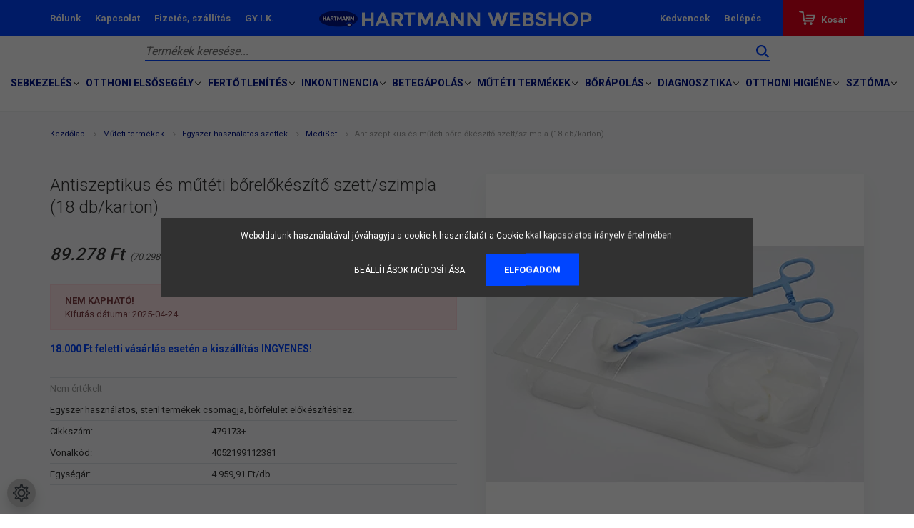

--- FILE ---
content_type: text/html; charset=UTF-8
request_url: https://hartmannwebshop.hu/antiszeptikus-es-muteti-borelokeszito-szettszimpla-18-dbkarton-1592
body_size: 32665
content:
<!DOCTYPE html>
<html lang="hu" dir="ltr">
<head>
    <title>Antiszeptikus és műtéti bőrelőkészítő szett/szimpla (18 db/karton) - HARTMANN - Sebkezelés, kötszerek, fertőtlenítés - HARTMANN Webshop</title>
    <meta charset="utf-8">
    <meta name="description" content="Antiszeptikus és műtéti bőrelőkészítő szett/szimpla (18 db/karton) termékünk most 89.278 Ft-os áron elérhető. Vásároljon kényelmesen és biztonságosan webáruházunkból, akár percek alatt!">
    <meta name="robots" content="index, follow">
    <link rel="image_src" href="https://hartmannbolt.cdn.shoprenter.hu/custom/hartmannbolt/image/data/product/4791731.jpg.webp?lastmod=1717145225.1719509206">
    <meta property="og:title" content="Antiszeptikus és műtéti bőrelőkészítő szett/szimpla (18 db/karton)" />
    <meta property="og:type" content="product" />
    <meta property="og:url" content="https://hartmannwebshop.hu/antiszeptikus-es-muteti-borelokeszito-szettszimpla-18-dbkarton-1592" />
    <meta property="og:image" content="https://hartmannbolt.cdn.shoprenter.hu/custom/hartmannbolt/image/cache/w1719h900q100/product/4791731.jpg.webp?lastmod=1717145225.1719509206" />
    <meta property="og:description" content="Egyszer használatos, steril termékek csomagja, bőrfelület előkészítéshez." />
    <link href="https://hartmannbolt.cdn.shoprenter.hu/custom/hartmannbolt/image/data/favicon_hartmann_01.png?lastmod=1628083656.1719509206" rel="icon" />
    <link href="https://hartmannbolt.cdn.shoprenter.hu/custom/hartmannbolt/image/data/favicon_hartmann_01.png?lastmod=1628083656.1719509206" rel="apple-touch-icon" />
    <base href="https://hartmannwebshop.hu:443" />
    <meta name="google-site-verification" content="ceBUldVZ-4LyMmsq5cDGWqO2UO9fOL0g7bPDIOgv8HM" />
<meta name="google-site-verification" content="I3ABb7THxzmNhXlc8yaX3IfHLdgD7L1qU8PrVhWkmDw" />
<meta name="facebook-domain-verification" content="xtpc47e0lw5m1gsdwgb3vmfd9aji6x" />
<meta name="DC.Creator" content="HARTMANN Webshop">
<meta name="dc.type" content="website">
<meta name="dc.language" content="hu">

    <meta name="viewport" content="width=device-width, initial-scale=1.0, maximum-scale=1.0, user-scalable=0" />
            <link href="https://hartmannwebshop.hu/antiszeptikus-es-muteti-borelokeszito-szettszimpla-18-dbkarton-1592" rel="canonical">
    
            
                    
                <link href="https://fonts.googleapis.com/css?family=Poppins:400,400i,500,500i,600,600i,700,700i,800,800i,900,900i&display=swap&subset=latin-ext" rel="stylesheet">
            <link rel="stylesheet" href="https://hartmannbolt.cdn.shoprenter.hu/web/compiled/css/fancybox2.css?v=1769069094" media="screen">
            <link rel="stylesheet" href="https://hartmannbolt.cdn.shoprenter.hu/custom/hartmannbolt/catalog/view/theme/amsterdam_global/style/1742311735.1576771974.1739536555.1757344692.css?v=null.1719509206" media="screen">
            <link rel="stylesheet" href="https://hartmannbolt.cdn.shoprenter.hu/custom/hartmannbolt/catalog/view/theme/amsterdam_global/stylesheet/stylesheet.css?v=1757344692" media="screen">
        <script>
        window.nonProductQuality = 100;
    </script>
    <script src="//ajax.googleapis.com/ajax/libs/jquery/1.10.2/jquery.min.js"></script>
    <script>window.jQuery || document.write('<script src="https://hartmannbolt.cdn.shoprenter.hu/catalog/view/javascript/jquery/jquery-1.10.2.min.js?v=1484139539"><\/script>');</script>
    <script type="text/javascript" src="//cdn.jsdelivr.net/npm/slick-carousel@1.8.1/slick/slick.min.js"></script>

            
    

    <!--Header JavaScript codes--><script src="https://hartmannbolt.cdn.shoprenter.hu/web/compiled/js/countdown.js?v=1769069092"></script><script src="https://hartmannbolt.cdn.shoprenter.hu/web/compiled/js/base.js?v=1769069092"></script><script src="https://hartmannbolt.cdn.shoprenter.hu/web/compiled/js/fancybox2.js?v=1769069092"></script><script src="https://hartmannbolt.cdn.shoprenter.hu/web/compiled/js/productreview.js?v=1769069092"></script><script src="https://hartmannbolt.cdn.shoprenter.hu/web/compiled/js/before_starter2_head.js?v=1769069092"></script><script src="https://hartmannbolt.cdn.shoprenter.hu/web/compiled/js/before_starter2_productpage.js?v=1769069092"></script><script src="https://hartmannbolt.cdn.shoprenter.hu/web/compiled/js/nanobar.js?v=1769069092"></script><!--Header jQuery onLoad scripts--><script>window.countdownFormat='%D:%H:%M:%S';var BASEURL='https://hartmannwebshop.hu';Currency={"symbol_left":"","symbol_right":" Ft","decimal_place":0,"decimal_point":",","thousand_point":".","currency":"HUF","value":1};var ShopRenter=ShopRenter||{};ShopRenter.product={"id":1592,"sku":"479173+","currency":"HUF","unitName":"db","price":89278.460000000006,"name":"Antiszeptikus \u00e9s m\u0171t\u00e9ti b\u0151rel\u0151k\u00e9sz\u00edt\u0151 szett\/szimpla (18 db\/karton)","brand":"HARTMANN","currentVariant":{"M\u00e9ret; Kiszerel\u00e9si egys\u00e9g":"18 db\/karton"},"parent":{"id":1592,"sku":"479173+","unitName":"db","price":89278.460000000006,"name":"Antiszeptikus \u00e9s m\u0171t\u00e9ti b\u0151rel\u0151k\u00e9sz\u00edt\u0151 szett\/szimpla (18 db\/karton)"}};$(document).ready(function(){$('.fancybox').fancybox({maxWidth:820,maxHeight:650,afterLoad:function(){wrapCSS=$(this.element).data('fancybox-wrapcss');if(wrapCSS){$('.fancybox-wrap').addClass(wrapCSS);}},helpers:{thumbs:{width:50,height:50}}});$('.fancybox-inline').fancybox({maxWidth:820,maxHeight:650,type:'inline'});});$(window).load(function(){var init_relatedproducts_Scroller=function(){$("#relatedproducts .aurora-scroll-click-mode").each(function(){var max=0;$(this).find($(".list_prouctname")).each(function(){var h=$(this).height();max=h>max?h:max;});$(this).find($(".list_prouctname")).each(function(){$(this).height(max);});});$("#relatedproducts .aurora-scroll-click-mode").auroraScroll({autoMode:"click",frameRate:60,speed:2.5,direction:-1,elementClass:"product-snapshot",pauseAfter:false,horizontal:true,visible:1,arrowsPosition:2},function(){initAurora();});}
init_relatedproducts_Scroller();var init_boughtwith_Scroller=function(){$("#boughtwith .aurora-scroll-click-mode").each(function(){var max=0;$(this).find($(".list_prouctname")).each(function(){var h=$(this).height();max=h>max?h:max;});$(this).find($(".list_prouctname")).each(function(){$(this).height(max);});});$("#boughtwith .aurora-scroll-click-mode").auroraScroll({autoMode:"click",frameRate:60,speed:2.5,direction:-1,elementClass:"product-snapshot",pauseAfter:false,horizontal:true,visible:1,arrowsPosition:2},function(){initAurora();});}
init_boughtwith_Scroller();var init_similar_products_Scroller=function(){$("#similar_products .aurora-scroll-click-mode").each(function(){var max=0;$(this).find($(".list_prouctname")).each(function(){var h=$(this).height();max=h>max?h:max;});$(this).find($(".list_prouctname")).each(function(){$(this).height(max);});});$("#similar_products .aurora-scroll-click-mode").auroraScroll({autoMode:"click",frameRate:60,speed:2.5,direction:-1,elementClass:"product-snapshot",pauseAfter:false,horizontal:true,visible:1,arrowsPosition:2},function(){initAurora();});}
init_similar_products_Scroller();});</script><style>.payment-summary#accordion#simple,.payment-summary#accordion#simpleWire{display:none;}</style><script>$(function(){setTimeout(function(){if(innerWidth<992){if(ShopRenter.page.route!='checkout'){$('body #om-holder-campaign-52').prependTo('body #js-mobile-navbar .mobile-navbar-bottom');$('#om-holder-campaign-52').css('position','relative');$('#om-holder-campaign-52 .om-overlay').css('position','relative');}}else{if(ShopRenter.page.route!='checkout'){$('body #om-holder-campaign-52').prependTo('body .page-wrap .header-bottom');$('#om-holder-campaign-52').css('position','relative');$('#om-holder-campaign-52 .om-overlay').css('position','relative');$('body').css('padding-top','0');}}},3000);if(ShopRenter.page.route==="checkout"){setInterval(function(){var paymentSummary=$('.payment-summary');if(paymentSummary.length===0)return;var checkBox=paymentSummary.find('.payment-summary-billing-box #type');if(checkBox.length===1){if(checkBox[0].checked===false){paymentSummary.find("#simple").css("display","block");paymentSummary.find("#simpleWire").css("display","block");}
else{paymentSummary.find("#simple").css("display","none");paymentSummary.find("#simpleWire").css("display","none");paymentSummary.find('#cod input').click();}}},1000);}});$(function(){$('.cart-product-option.ac-prod-option').each(function(){if($(this).text().trim()==='Nyereményjáték (Veroval compact plus): Nem kívánok részt venni a Veroval compact plus nyereményjátékban. Nem járulok hozzá, hogy adataim a nyereményjáték során felhasználásra kerüljenek.')$('.edit-button.cart-button,.free-gift-chooser').remove();if($(this).text().trim()==='Nyereményjáték (Veroval compact plus): Részt kívánok venni a Veroval compact plus nyereményjátékban, megismertem és elfogadom a nyereményjáték szabályzatát és hozzájárulok adataim nyereményjáték során történő felhasználásához.')$('.edit-button.cart-button').remove();});});</script><!--Custom header scripts--><link href="https://fonts.googleapis.com/css2?family=Roboto:wght@100;300;400;500;700&display=swap"rel="stylesheet"><script src="https://hartmannbolt.cdn.shoprenter.hu/web/compiled/js/vue/manifest.bundle.js?v=1769069090"></script><script>var ShopRenter=ShopRenter||{};ShopRenter.onCartUpdate=function(callable){document.addEventListener('cartChanged',callable)};ShopRenter.onItemAdd=function(callable){document.addEventListener('AddToCart',callable)};ShopRenter.onItemDelete=function(callable){document.addEventListener('deleteCart',callable)};ShopRenter.onSearchResultViewed=function(callable){document.addEventListener('AuroraSearchResultViewed',callable)};ShopRenter.onSubscribedForNewsletter=function(callable){document.addEventListener('AuroraSubscribedForNewsletter',callable)};ShopRenter.onCheckoutInitiated=function(callable){document.addEventListener('AuroraCheckoutInitiated',callable)};ShopRenter.onCheckoutShippingInfoAdded=function(callable){document.addEventListener('AuroraCheckoutShippingInfoAdded',callable)};ShopRenter.onCheckoutPaymentInfoAdded=function(callable){document.addEventListener('AuroraCheckoutPaymentInfoAdded',callable)};ShopRenter.onCheckoutOrderConfirmed=function(callable){document.addEventListener('AuroraCheckoutOrderConfirmed',callable)};ShopRenter.onCheckoutOrderPaid=function(callable){document.addEventListener('AuroraOrderPaid',callable)};ShopRenter.onCheckoutOrderPaidUnsuccessful=function(callable){document.addEventListener('AuroraOrderPaidUnsuccessful',callable)};ShopRenter.onProductPageViewed=function(callable){document.addEventListener('AuroraProductPageViewed',callable)};ShopRenter.onMarketingConsentChanged=function(callable){document.addEventListener('AuroraMarketingConsentChanged',callable)};ShopRenter.onCustomerRegistered=function(callable){document.addEventListener('AuroraCustomerRegistered',callable)};ShopRenter.onCustomerLoggedIn=function(callable){document.addEventListener('AuroraCustomerLoggedIn',callable)};ShopRenter.onCustomerUpdated=function(callable){document.addEventListener('AuroraCustomerUpdated',callable)};ShopRenter.onCartPageViewed=function(callable){document.addEventListener('AuroraCartPageViewed',callable)};ShopRenter.customer={"userId":0,"userClientIP":"3.135.210.151","userGroupId":8,"customerGroupTaxMode":"gross","customerGroupPriceMode":"gross_net_tax","email":"","phoneNumber":"","name":{"firstName":"","lastName":""}};ShopRenter.theme={"name":"amsterdam_global","family":"amsterdam","parent":""};ShopRenter.shop={"name":"hartmannbolt","locale":"hu","currency":{"code":"HUF","rate":1},"domain":"hartmannbolt.myshoprenter.hu"};ShopRenter.page={"route":"product\/product","queryString":"antiszeptikus-es-muteti-borelokeszito-szettszimpla-18-dbkarton-1592"};ShopRenter.formSubmit=function(form,callback){callback();};let loadedAsyncScriptCount=0;function asyncScriptLoaded(position){loadedAsyncScriptCount++;if(position==='body'){if(document.querySelectorAll('.async-script-tag').length===loadedAsyncScriptCount){if(/complete|interactive|loaded/.test(document.readyState)){document.dispatchEvent(new CustomEvent('asyncScriptsLoaded',{}));}else{document.addEventListener('DOMContentLoaded',()=>{document.dispatchEvent(new CustomEvent('asyncScriptsLoaded',{}));});}}}}</script><script type="text/javascript"async class="async-script-tag"onload="asyncScriptLoaded('header')"src="https://static2.rapidsearch.dev/resultpage.js?shop=hartmannbolt.shoprenter.hu"></script><script type="text/javascript"async class="async-script-tag"onload="asyncScriptLoaded('header')"src="https://onsite.optimonk.com/script.js?account=124640"></script><script type="text/javascript"src="https://hartmannbolt.cdn.shoprenter.hu/web/compiled/js/vue/customerEventDispatcher.bundle.js?v=1769069090"></script>                
            
            <script>window.dataLayer=window.dataLayer||[];function gtag(){dataLayer.push(arguments)};var ShopRenter=ShopRenter||{};ShopRenter.config=ShopRenter.config||{};ShopRenter.config.googleConsentModeDefaultValue="denied";</script>                        <script type="text/javascript" src="https://hartmannbolt.cdn.shoprenter.hu/web/compiled/js/vue/googleConsentMode.bundle.js?v=1769069090"></script>

            <!-- Facebook Pixel Code -->
<script>
  !function(f,b,e,v,n,t,s)
  {if(f.fbq)return;n=f.fbq=function(){n.callMethod?
  n.callMethod.apply(n,arguments):n.queue.push(arguments)};
  if(!f._fbq)f._fbq=n;n.push=n;n.loaded=!0;n.version='2.0';
  n.queue=[];t=b.createElement(e);t.async=!0;
  t.src=v;s=b.getElementsByTagName(e)[0];
  s.parentNode.insertBefore(t,s)}(window, document,'script',
  'https://connect.facebook.net/en_US/fbevents.js');
  fbq('consent', 'revoke');
fbq('init', '853430085217143');
  fbq('track', 'PageView');
document.addEventListener('AuroraProductPageViewed', function(auroraEvent) {
                    fbq('track', 'ViewContent', {
                        content_type: 'product',
                        content_ids: [auroraEvent.detail.product.id.toString()],
                        value: parseFloat(auroraEvent.detail.product.grossUnitPrice),
                        currency: auroraEvent.detail.product.currency
                    }, {
                        eventID: auroraEvent.detail.event.id
                    });
                });
document.addEventListener('AuroraAddedToCart', function(auroraEvent) {
    var fbpId = [];
    var fbpValue = 0;
    var fbpCurrency = '';

    auroraEvent.detail.products.forEach(function(item) {
        fbpValue += parseFloat(item.grossUnitPrice) * item.quantity;
        fbpId.push(item.id);
        fbpCurrency = item.currency;
    });


    fbq('track', 'AddToCart', {
        content_ids: fbpId,
        content_type: 'product',
        value: fbpValue,
        currency: fbpCurrency
    }, {
        eventID: auroraEvent.detail.event.id
    });
})
window.addEventListener('AuroraMarketingCookie.Changed', function(event) {
            let consentStatus = event.detail.isAccepted ? 'grant' : 'revoke';
            if (typeof fbq === 'function') {
                fbq('consent', consentStatus);
            }
        });
</script>
<noscript><img height="1" width="1" style="display:none"
  src="https://www.facebook.com/tr?id=853430085217143&ev=PageView&noscript=1"
/></noscript>
<!-- End Facebook Pixel Code -->

<!-- Meta Pixel Code -->
<script>
!function(f,b,e,v,n,t,s)
{if(f.fbq)return;n=f.fbq=function(){n.callMethod?
n.callMethod.apply(n,arguments):n.queue.push(arguments)};
if(!f._fbq)f._fbq=n;n.push=n;n.loaded=!0;n.version='2.0';
n.queue=[];t=b.createElement(e);t.async=!0;
t.src=v;s=b.getElementsByTagName(e)[0];
s.parentNode.insertBefore(t,s)}(window, document,'script',
'https://connect.facebook.net/en_US/fbevents.js');
fbq('consent', 'revoke');
fbq('init', '1395431637557757');
fbq('track', 'PageView');
</script>
<noscript><img height="1" width="1" style="display:none"
src="https://www.facebook.com/tr?id=1395431637557757&ev=PageView&noscript=1"
/></noscript>
<!-- End Meta Pixel Code -->
<!-- Meta Pixel Code 2022 Veroval -->
<script>
!function(f,b,e,v,n,t,s)
{if(f.fbq)return;n=f.fbq=function(){n.callMethod?
n.callMethod.apply(n,arguments):n.queue.push(arguments)};
if(!f._fbq)f._fbq=n;n.push=n;n.loaded=!0;n.version='2.0';
n.queue=[];t=b.createElement(e);t.async=!0;
t.src=v;s=b.getElementsByTagName(e)[0];
s.parentNode.insertBefore(t,s)}(window, document,'script',
'https://connect.facebook.net/en_US/fbevents.js');
fbq('consent', 'revoke');
fbq('init', '1559747537784108');
fbq('track', 'PageView');
</script>
<noscript><img height="1" width="1" style="display:none"
src="https://www.facebook.com/tr?id=1559747537784108&ev=PageView&noscript=1"
/></noscript>
<!-- End Meta Pixel Code 2022 Veroval -->

            
            <!-- Global site tag (gtag.js) - Google Ads: 587142576 -->
<script async src="https://www.googletagmanager.com/gtag/js?id=AW-587142576"></script>
<script>
  window.dataLayer = window.dataLayer || [];
  function gtag(){dataLayer.push(arguments);}
  gtag('js', new Date());

  gtag('config', 'AW-587142576');
</script>
<script async src="https://www.googletagmanager.com/gtag/js?id=AW-614462233"></script>
<script>
  window.dataLayer = window.dataLayer || [];
  function gtag(){dataLayer.push(arguments);}
  gtag('js', new Date());

  gtag('config', 'AW-614462233');
</script>

            
                <!--Global site tag(gtag.js)--><script async src="https://www.googletagmanager.com/gtag/js?id=AW-614462233"></script><script>window.dataLayer=window.dataLayer||[];function gtag(){dataLayer.push(arguments);}
gtag('js',new Date());gtag('config','AW-614462233',{"allow_enhanced_conversions":true});gtag('config','G-LX38EZ9GZV');gtag('config','AW-536410376',{"allow_enhanced_conversions":true});</script>                                <script type="text/javascript" src="https://hartmannbolt.cdn.shoprenter.hu/web/compiled/js/vue/GA4EventSender.bundle.js?v=1769069090"></script>

    
    
</head>
<body id="body" class="page-body product-page-body amsterdam_global-body header--style-1" role="document">
    <script>var bodyComputedStyle=window.getComputedStyle(document.body);ShopRenter.theme.breakpoints={'xs':parseInt(bodyComputedStyle.getPropertyValue('--breakpoint-xs')),'sm':parseInt(bodyComputedStyle.getPropertyValue('--breakpoint-sm')),'md':parseInt(bodyComputedStyle.getPropertyValue('--breakpoint-md')),'lg':parseInt(bodyComputedStyle.getPropertyValue('--breakpoint-lg')),'xl':parseInt(bodyComputedStyle.getPropertyValue('--breakpoint-xl'))}</script><div id="fb-root"></div><script>(function(d,s,id){var js,fjs=d.getElementsByTagName(s)[0];if(d.getElementById(id))return;js=d.createElement(s);js.id=id;js.src="//connect.facebook.net/hu_HU/sdk/xfbml.customerchat.js#xfbml=1&version=v2.12&autoLogAppEvents=1";fjs.parentNode.insertBefore(js,fjs);}(document,"script","facebook-jssdk"));</script>
                    

<!-- cached -->    <div class="nanobar-cookie-cog d-flex-center rounded-circle js-hidden-nanobar-button">
        <svg xmlns="https://www.w3.org/2000/svg" width="24" height="24" viewBox="0 0 512 512">
    <path fill="currentColor" d="M512 289.7v-67.5l-68.2-18.1c-4.3-15.4-10.4-30.2-18.4-44.2l34.9-60.6 -47.6-47.6 -60.6 34.9c-14-8-28.8-14.1-44.2-18.4L289.7 0h-67.5l-18.1 68.2c-15.4 4.3-30.2 10.4-44.2 18.4L99.4 51.7 51.7 99.4l34.9 60.6c-8 14-14.1 28.8-18.4 44.2L0 222.3v67.5l68.2 18.1c4.3 15.4 10.4 30.2 18.4 44.2l-34.9 60.6 47.6 47.6 60.6-34.9c14 8 28.8 14.1 44.2 18.4l18.1 68.2h67.5l18.1-68.2c15.4-4.3 30.2-10.4 44.2-18.4l60.6 34.9 47.6-47.6 -34.9-60.6c8-14 14.1-28.8 18.4-44.2L512 289.7zM410.1 275.5l-2.5 12.1c-3.9 18.9-11.4 36.8-22.1 53.2l-6.8 10.3 31.6 55 -4.3 4.3 -55-31.6 -10.3 6.8c-16.4 10.8-34.3 18.2-53.2 22.1l-12.1 2.5L259 472h-6l-16.5-61.9 -12.1-2.5c-18.9-3.9-36.8-11.4-53.2-22.1l-10.3-6.8 -55 31.6 -4.3-4.3 31.6-55 -6.8-10.3c-10.8-16.4-18.2-34.3-22.1-53.2l-2.5-12.1L40 259v-6l61.9-16.5 2.5-12.1c3.9-18.9 11.4-36.8 22.1-53.2l6.8-10.3 -31.6-55 4.3-4.3 55 31.6 10.3-6.8c16.4-10.8 34.3-18.2 53.2-22.1l12.1-2.5L253 40h6l16.5 61.9 12.1 2.5c18.9 3.9 36.8 11.4 53.2 22.1l10.3 6.8 55-31.6 4.3 4.3 -31.6 55 6.8 10.3c10.8 16.4 18.2 34.3 22.1 53.2l2.5 12.1L472 253v6L410.1 275.5z"/>
    <path fill="currentColor" d="M256 140c-64 0-116 52-116 116s52 116 116 116 116-52 116-116S320 140 256 140zM256 332c-41.9 0-76-34.1-76-76s34.1-76 76-76 76 34.1 76 76S297.9 332 256 332z"/>
</svg>
    </div>
<div class="Fixed nanobar bg-dark js-nanobar-first-login">
    <div class="container nanobar-container">
        <div class="row flex-column flex-sm-row">
            <div class="col-12 col-sm-8 nanobar-text-cookies align-self-center">
                Weboldalunk használatával jóváhagyja a cookie-k használatát a Cookie-kkal kapcsolatos irányelv értelmében.
            </div>
            <div class="col-12 col-sm-4 nanobar-buttons mt-3 m-sm-0 text-center text-sm-right">
                <a href="" class="btn btn-link nanobar-settings-button js-nanobar-settings-button">
                    Beállítások módosítása
                </a>
                <a href="" class="btn btn-primary nanobar-btn js-nanobar-close-cookies" data-button-save-text="Beállítások mentése">
                    Elfogadom
                </a>
            </div>
        </div>
        <div class="nanobar-cookies js-nanobar-cookies flex-column flex-sm-row text-left pt-3 mt-3" style="display: none;">
            <div class="form-check pt-2 pb-2 pr-2 mb-0">
                <input class="form-check-input" type="checkbox" name="required_cookies" disabled checked />
                <label class="form-check-label text-white">
                    Szükséges cookie-k
                    <div class="cookies-help-text text-muted">
                        Ezek a cookie-k segítenek abban, hogy a webáruház használható és működőképes legyen.
                    </div>
                </label>
            </div>
            <div class="form-check pt-2 pb-2 pr-2 mb-0">
                <input class="form-check-input js-nanobar-marketing-cookies" type="checkbox" name="marketing_cookies"
                         checked />
                <label class="form-check-label">
                    Marketing cookie-k
                    <div class="cookies-help-text text-muted">
                        Ezeket a cookie-k segítenek abban, hogy az érdeklődési körödnek megfelelő reklámokat és termékeket jelenítsük meg a webáruházban.
                    </div>
                </label>
            </div>
        </div>
    </div>
</div>

<script>
    (function ($) {
        $(document).ready(function () {
            new AuroraNanobar.FirstLogNanobarCheckbox(jQuery('.js-nanobar-first-login'), 'modal');
        });
    })(jQuery);
</script>
<!-- /cached -->
<!-- cached --><div class="Fixed nanobar bg-dark js-nanobar-free-shipping">
    <div class="container nanobar-container">
        <button type="button" class="close js-nanobar-close" aria-label="Close">
            <span aria-hidden="true">&times;</span>
        </button>
        <div class="nanobar-text px-3"></div>
    </div>
</div>

<script>$(document).ready(function(){document.nanobarInstance=new AuroraNanobar.FreeShippingNanobar($('.js-nanobar-free-shipping'),'modal','0','','1');});</script><!-- /cached -->
                <!-- page-wrap -->

                <div class="page-wrap">
                            
    <header class="d-none d-lg-block">
                    <nav class="navbar header-navbar p-0">
                <div class="container">
                    <div class="row no-gutters w-100">
                        <div class="col-lg-5">
                            <div class="d-flex align-items-center h-100">
                                <!-- cached -->
    <ul class="nav headermenu-list">
                    <li class="nav-item header-font-color">
                <a class="nav-link" href="https://hartmannwebshop.hu/rolunk"
                    target="_self"
                                        title="Rólunk"
                >
                    Rólunk
                </a>
                            </li>
                    <li class="nav-item header-font-color">
                <a class="nav-link" href="https://hartmannwebshop.hu/index.php?route=information/contact"
                    target="_self"
                                        title="Kapcsolat"
                >
                    Kapcsolat
                </a>
                            </li>
                    <li class="nav-item header-font-color">
                <a class="nav-link" href="https://hartmannwebshop.hu/fizetes-szallitas"
                    target="_self"
                                        title="Fizetés, szállítás"
                >
                    Fizetés, szállítás
                </a>
                            </li>
                    <li class="nav-item header-font-color">
                <a class="nav-link" href="https://hartmannwebshop.hu/gyakran-ismetelt-kerdesek"
                    target="_self"
                                        title="GY.I.K."
                >
                    GY.I.K.
                </a>
                            </li>
            </ul>
            <script>$(function(){if($(window).width()>992){window.addEventListener('load',function(){var menu_triggers=document.querySelectorAll('.headermenu-list li.dropdown > a');for(var i=0;i<menu_triggers.length;i++){menu_triggers[i].addEventListener('focus',function(e){for(var j=0;j<menu_triggers.length;j++){menu_triggers[j].parentNode.classList.remove('focus');}
this.parentNode.classList.add('focus');},false);menu_triggers[i].addEventListener('touchend',function(e){if(!this.parentNode.classList.contains('focus')){e.preventDefault();e.target.focus();}},false);}},false);}});</script>    <!-- /cached -->
                            </div>
                        </div>
                        <div class="col-lg-2">
                            <div class="d-flex-center h-100 p-1">
                                <!-- cached -->
    <a class="navbar-brand mr-auto ml-auto" href="/"><img style="border: 0; max-width: 389px;" src="https://hartmannbolt.cdn.shoprenter.hu/custom/hartmannbolt/image/cache/w389h35m00/logo_hartmann_webshop_01.png?v=1628084429" title="HARTMANN WEBSHOP" alt="HARTMANN WEBSHOP" /></a>
<!-- /cached -->
                            </div>
                        </div>
                        <div class="col-lg-5">
                            <div class="d-flex justify-content-end align-items-center h-100">
                                <hx:include src="/_fragment?_path=_format%3Dhtml%26_locale%3Den%26_controller%3Dmodule%252Fwishlist&amp;_hash=xP25ZtxiqhZnjqPBt%2B5LTftfzIs322pwEeszT1SezmE%3D"></hx:include>
                                <!-- cached -->
    <ul class="nav login-list">
                    <li class="nav-item header-font-color">
                <a class="nav-link" href="index.php?route=account/login" title="Belépés">
                    Belépés
                </a>
            </li>
            </ul>
<!-- /cached -->
                                <div id="js-cart">
                                    <hx:include src="/_fragment?_path=_format%3Dhtml%26_locale%3Den%26_controller%3Dmodule%252Fcart&amp;_hash=ktD15TV%2BfdnZ%2BDakiPKCAbTTGRNAGrIIRLz9MvkzpGY%3D"></hx:include>
                                </div>
                            </div>
                        </div>
                    </div>
                </div>
            </nav>
            <div class="header-bottom sticky-head active">
                <div class="container">
                    <nav class="navbar header-category-navbar">
                        


                    
            <div id="module_category_wrapper" class="module-category-wrapper">
    
    <div id="category" class="module content-module header-position category-module" >
                                    <div class="module-head">
                                <h3 class="module-head-title">Kategóriák / Termékek</h3>
                    </div>
                            <div class="module-body">
                        <div id="category-nav">
            


<ul class="nav nav-fill category category-menu sf-menu sf-horizontal cached">
    <li id="cat_138" class="nav-item item category-list module-list parent even dropDownParent align-1">
    <a href="https://hartmannwebshop.hu/sebkezeles" class="nav-link">
        Sebkezelés
    </a>
    <div class="children js-subtree-dropdown subtree-dropdown">
        <div style="width: 1200px; height: 600px" class="subtree-dropdown-inner p-4">
            <div class="container">
	<div class="row custom-dropdown-menu">
		<div class="col-sm-2">
			<h4><a href="https://hartmannwebshop.hu/sebkezeles/mull-es-flisz-lapok-159">Mull és flísz lapok</a></h4>

			<ul class="list-unstyled">
				<li><a href="https://hartmannwebshop.hu/sebkezeles/mull-es-flisz-lapok-159/vagott-es-hajtott-mull-lapok-200">Vágott és hajtott mull-lapok</a></li>
				<li><a href="https://hartmannwebshop.hu/sebkezeles/mull-es-flisz-lapok-159/flisz-hajtott-lapok-201">Flísz hajtott lapok</a></li>
				<li><a href="https://hartmannwebshop.hu/sebkezeles/mull-es-flisz-lapok-159/flisz-lapok-y-bevagassal-202">Flísz lapok Y bevágással</a></li>
				<li><a href="https://hartmannwebshop.hu/sebkezeles/mull-es-flisz-lapok-159/meretre-szabhato-torlok-203">Méretre szabható törlők</a></li>
				<li><a href="https://hartmannwebshop.hu/sebkezeles/mull-es-flisz-lapok-159/szempogacsa-204">Szempogácsa</a></li>
			</ul>
		</div>

		<div class="col-sm-2">
			<h4><a href="https://hartmannwebshop.hu/sebkezeles/torlok-tamponalok-308">Törlők, tamponálók</a></h4>

			<ul class="list-unstyled">
				<li><a href="https://hartmannwebshop.hu/sebkezeles/torlok-tamponalok-308/mull-torlok-322">Mull törlők</a></li>
				<li><a href="https://hartmannwebshop.hu/sebkezeles/torlok-tamponalok-308/bortisztito-torlok-309">Bőrtisztító törlők</a></li>
				<li><a href="https://hartmannwebshop.hu/sebkezeles/torlok-tamponalok-308/nogyogyaszati-tamponok-323">Nőgyógyászati tamponok</a></li>
			</ul>
		</div>

		<div class="col-sm-2">
			<h4><a href="https://hartmannwebshop.hu/sebkezeles/nedvszivo-sebparnak-160">Nedvszívó sebpárnák</a></h4>

			<ul class="list-unstyled">
				<li><a href="https://hartmannwebshop.hu/sebkezeles/nedvszivo-sebparnak-160/extra-nedvszivo-kepessegu-sebparna-205">Extra nedvszívóképességű sebpárna</a></li>
				<li><a href="https://hartmannwebshop.hu/sebkezeles/nedvszivo-sebparnak-160/nagy-nedvszivo-kepessegu-sebparna-206">Nagy nedvszívóképességű sebpárna</a></li>
			</ul>
		</div>

		<div class="col-sm-2">
			<h4><a href="https://hartmannwebshop.hu/sebkezeles/poszt-operativ-kotszerek-161">Poszt-operatív kötszerek</a></h4>

			<ul class="list-unstyled">
				<li><a href="https://hartmannwebshop.hu/sebkezeles/poszt-operativ-kotszerek-161/vizalloatlatszo-poszt-operativ-kotszerek-207">Vízálló, átlátszó poszt-operatív kötszerek</a></li>
				<li><a href="https://hartmannwebshop.hu/sebkezeles/poszt-operativ-kotszerek-161/professzionalis-sebtapaszok-208">Professzionális sebtapaszok</a></li>
			</ul>
		</div>

		<div class="col-sm-2">
			<h4><a href="https://hartmannwebshop.hu/sebkezeles/modern-kotszerek">Modern kötszerek</a></h4>

			<ul class="list-unstyled">
				<li><a href="https://hartmannwebshop.hu/sebkezeles/modern-kotszerek/szivo-oblto-hatasu-sebparnak-209">Szívó-öblítő hatású sebpárnák</a></li>
				<li><a href="https://hartmannwebshop.hu/sebkezeles/modern-kotszerek/habszivacs-kotszerek-210">Habszivacs kötszerek</a></li>
				<li><a href="https://hartmannwebshop.hu/sebkezeles/modern-kotszerek/hidrokolloid-kotszerek-211">Hidrokolloid kötszerek</a></li>
				<li><a href="https://hartmannwebshop.hu/sebkezeles/modern-kotszerek/hidrogel-kotszerek-212">Hidrogél kötszerek</a></li>
				<li><a href="https://hartmannwebshop.hu/sebkezeles/modern-kotszerek/alginat-kotszerek-377">Alginát kötszerek</a></li>
				<li><a href="https://hartmannwebshop.hu/hidrocellularis-kotszer-szilikon-reteggel">Hidrocelluláris kötszer szilikon réteggel</a></li>
			</ul>
		</div>

		<div class="col-sm-2">
			<h4><a href="https://hartmannwebshop.hu/sebkezeles/sebfedo-halok">Sebfedő hálók</a></h4>

			<ul class="list-unstyled">
				<li><a href="https://hartmannwebshop.hu/sebkezeles/sebfedo-halok/impregnalt-sebfedo-halok-213">Impregnált sebfedő hálók</a></li>
				<li><a href="https://hartmannwebshop.hu/sebkezeles/sebfedo-halok/szilikon-sebfedo-halok-325">Szilikon sebfedő hálók</a></li>
				<li><a href="https://hartmannwebshop.hu/sebkezeles/sebfedo-halok/ezusttartalmu-sebfedo-halok-378">Ezüsttartalmú sebfedő hálók</a></li>
			</ul>
		</div>

		<div class="col-sm-2">
			<h4><a href="https://hartmannwebshop.hu/sebkezeles/kompresszios-tamaszto-es-gipszkotesek">Kompressziós-, támasztó-, és gipszkötések</a></h4>

			<ul class="list-unstyled">
				<li><a href="https://hartmannwebshop.hu/sebkezeles/kompresszios-tamaszto-es-gipszkotesek/klasszikus-kompresszios-polyak-180">Klasszikus kompressziós pólyák</a></li>
				<li><a href="https://hartmannwebshop.hu/sebkezeles/kompresszios-tamaszto-es-gipszkotesek/polyak-kompresszios-es-tehermentesito-kotesekhez-181">Pólyák kompressziós és tehermentesítő kötésekhez</a></li>
				<li><a href="https://hartmannwebshop.hu/sebkezeles/kompresszios-tamaszto-es-gipszkotesek/hagyomanyos-gipszek-es-kiegeszitok-182">Hagyományos gipszek és kiegészítők</a></li>
			</ul>
		</div>

		<div class="col-sm-2">
			<h4><a href="https://hartmannwebshop.hu/sebkezeles/kotesrogzitok-ragasztofelulet-nelkul-162">Kötésrögzítők ragasztófelület nélkül</a></h4>

			<ul class="list-unstyled">
				<li><a href="https://hartmannwebshop.hu/sebkezeles/kotesrogzitok-ragasztofelulet-nelkul-162/kotesrogzito-polyak-219">Kötésrögzítő pólyák</a></li>
				<li><a href="https://hartmannwebshop.hu/sebkezeles/kotesrogzitok-ragasztofelulet-nelkul-162/ontapado-kotesrogzito-polyak-220">Öntapadó kötésrögzítő pólyák</a></li>
				<li><a href="https://hartmannwebshop.hu/sebkezeles/kotesrogzitok-ragasztofelulet-nelkul-162/csokotszerek-221">Csőkötszerek</a></li>
				<li><a href="https://hartmannwebshop.hu/sebkezeles/kotesrogzitok-ragasztofelulet-nelkul-162/tehermentesito-kotes-222">Tehermentesítő kötés</a></li>
			</ul>
		</div>

		<div class="col-sm-2">
			<h4><a href="https://hartmannwebshop.hu/sebkezeles/poszt-operativ-kotszerek">Kötésrögzítők ragasztófelülettel</a></h4>

			<ul class="list-unstyled">
				<li><a href="https://hartmannwebshop.hu/sebkezeles/poszt-operativ-kotszerek/rogzitoflisz-215">Rögzítőflísz</a></li>
				<li><a href="https://hartmannwebshop.hu/sebkezeles/poszt-operativ-kotszerek/film-kotesrogzitok-216">Film kötésrögzítők</a></li>
				<li><a href="https://hartmannwebshop.hu/sebkezeles/poszt-operativ-kotszerek/kotesrogzito-ragtapaszok-217">Kötésrögzítő ragtapaszok</a></li>
				<li><a href="https://hartmannwebshop.hu/sebkezeles/poszt-operativ-kotszerek/ragtapasz-sportkoteshez-taping-218">Ragtapasz sportkötéshez (taping)</a></li>
				<li><a href="https://hartmannwebshop.hu/sebkezeles/poszt-operativ-kotszerek/kanulrogzitok-296">Kanülrögzítők</a></li>
				<li><a href="https://hartmannwebshop.hu/sebkezeles/poszt-operativ-kotszerek/sebzaro-csik-297">Sebzáró csík</a></li>
			</ul>
		</div>

		<div class="col-sm-2">
			<h4><a href="https://hartmannwebshop.hu/sebkezeles/vattak-papirvattak-164">Vatták, papírvatták</a></h4>

			<ul class="list-unstyled">
				<li><a href="https://hartmannwebshop.hu/sebkezeles/vattak-papirvattak-164/sebeszeti-es-steril-vatta-226">Sebészeti és steril vatta</a></li>
				<li><a href="https://hartmannwebshop.hu/sebkezeles/vattak-papirvattak-164/hagyomanyos-vattak-228">Hagyományos vatták</a></li>
			</ul>
		</div>

		<div class="col-sm-2">
			<h4><a href="https://hartmannwebshop.hu/sebkezeles/negativnyomasu-sebkezeles">Negatívnyomású sebkezelés</a></h4>

			<ul class="list-unstyled">
				<li><a href="https://hartmannwebshop.hu/sebkezeles/negativnyomasu-sebkezeles/vivanotec-keszulek-es-tartozekok-229">VivanoTec® készülék és tartozékok</a></li>
				<li><a href="https://hartmannwebshop.hu/sebkezeles/negativnyomasu-sebkezeles/vivanotec-es-vivanomed-egyszerhasznalatos-kiegeszitok-230">VivanoTec® és VivanoMed® egyszerhasználatos kiegészítők</a></li>
			</ul>
		</div>

		<div class="col-sm-2">
			<h4><a href="https://hartmannwebshop.hu/sebkezeles/seboblito-folyadek-383">Seböblítő folyadék</a></h4>
		</div>
	</div>
</div>
        </div>
    </div>
</li><li id="cat_194" class="nav-item item category-list module-list parent odd dropDownParent align-0">
    <a href="https://hartmannwebshop.hu/otthoni-elsosegely" class="nav-link">
        Otthoni elsősegély
    </a>
    <div class="children js-subtree-dropdown subtree-dropdown">
        <div style="width: 1200px; height: 300px" class="subtree-dropdown-inner p-4">
            <div class="container">
	<div class="row custom-dropdown-menu">
		<div class="col">
			<h4><a href="https://hartmannwebshop.hu/otthoni-elsosegely/sebtisztitas">Sebtisztítás</a></h4>
		</div>

		<div class="col">
			<h4><a href="https://hartmannwebshop.hu/otthoni-elsosegely/sebfedes">Sebfedés</a></h4>
		</div>

		<div class="col">
			<h4><a href="https://hartmannwebshop.hu/otthoni-elsosegely/kisebb-sebek">Kisebb sebek</a></h4>
		</div>

		<div class="col">
			<h4><a href="https://hartmannwebshop.hu/otthoni-elsosegely/specialis-serulesek">Speciális sérülések</a></h4>
		</div>

		<div class="col">
			<h4><a href="https://hartmannwebshop.hu/otthoni-elsosegely/rogzites">Rögzítés</a></h4>
		</div>

		<div class="col">
			<h4><a href="https://hartmannwebshop.hu/otthoni-elsosegely/kornyezetbarat-sebkezelesi-termekek">Környezetbarát sebkezelési termékek</a></h4>
		</div>
	</div>
</div>
        </div>
    </div>
</li><li id="cat_139" class="nav-item item category-list module-list parent even dropDownParent align-1">
    <a href="https://hartmannwebshop.hu/fertotlenites" class="nav-link">
        Fertőtlenítés
    </a>
    <div class="children js-subtree-dropdown subtree-dropdown">
        <div style="width: 1200px; height: 300px" class="subtree-dropdown-inner p-4">
            <div class="container">
	<div class="row custom-dropdown-menu">
		<div class="col">
			<h4><a href="https://hartmannwebshop.hu/fertotlenites/kezhigiene">Kézhigiéne</a></h4>

			<ul class="list-unstyled">
				<li><a href="https://hartmannwebshop.hu/fertotlenites/kezhigiene/kezfertotlenites-255">Kézfertőtlenítés</a></li>
				<li><a href="https://hartmannwebshop.hu/fertotlenites/kezhigiene/borapolas-256">Bőrápolás</a></li>
				<li><a href="https://hartmannwebshop.hu/fertotlenites/kezhigiene/kezmosas-257">Kézmosás</a></li>
			</ul>
		</div>

		<div class="col">
			<h4><a href="https://hartmannwebshop.hu/fertotlenites/borfertotlenites-165">Bőrfertőtlenítés</a></h4>

			<ul class="list-unstyled">
				<li><a href="https://hartmannwebshop.hu/fertotlenites/borfertotlenites-165/borfertotlenites-307">Bőrfertőtlenítés</a></li>
				<li><a href="https://hartmannwebshop.hu/fertotlenites/borfertotlenites-165/fertotlenito-hatasu-kezmoso-es-betegfurdeto-272">Fertőtlenítő hatású kézmosó- és betegfürdető</a></li>
			</ul>
		</div>

		<div class="col">
			<h4><a href="https://hartmannwebshop.hu/fertotlenites/feluletfertotlenites">Felületfertőtlenítés</a></h4>

			<ul class="list-unstyled">
				<li><a href="https://hartmannwebshop.hu/fertotlenites/feluletfertotlenites/gyors-feluletfertotlenitok-258">Gyors felületfertőtlenítők</a></li>
				<li><a href="https://hartmannwebshop.hu/fertotlenites/feluletfertotlenites/feluletfertotlenito-torlokendok-259">Felületfertőtlenítő törlőkendők</a></li>
				<li><a href="https://hartmannwebshop.hu/fertotlenites/feluletfertotlenites/feluletfertotlenito-koncentratumok-260">Felületfertőtlenítő koncentrátumok</a></li>
				<li><a href="https://hartmannwebshop.hu/fertotlenites/feluletfertotlenites/bode-x-wipes-rendszer-261">BODE X-Wipes rendszer</a></li>
				<li><a href="https://hartmannwebshop.hu/fertotlenites/feluletfertotlenites/takaritoszerek-262">Takarítószerek</a></li>
			</ul>
		</div>

		<div class="col">
			<h4><a href="https://hartmannwebshop.hu/fertotlenites/muszer-es-eszkozfertotlenites-166">Műszer- és eszközfertőtlenítés</a></h4>

			<ul class="list-unstyled">
				<li><a href="https://hartmannwebshop.hu/fertotlenites/muszer-es-eszkozfertotlenites-166/manualis-eszkoztisztitas-263">Manuális eszköztisztítás</a></li>
				<li><a href="https://hartmannwebshop.hu/fertotlenites/muszer-es-eszkozfertotlenites-166/manualis-tisztito-hatasu-muszer-es-eszkozfertotlenitok-264">Manuális, tisztító hatású műszer- és eszközfertőtlenítők</a></li>
				<li><a href="https://hartmannwebshop.hu/fertotlenites/muszer-es-eszkozfertotlenites-166/manualis-muszer-es-eszkozfertotlenitok-265">Manuális műszer- és eszközfertőtlenítők</a></li>
				<li><a href="https://hartmannwebshop.hu/fertotlenites/muszer-es-eszkozfertotlenites-166/fogaszati-muszerek-fertotlenitese-266">Fogászati műszerek fertőtlenítése</a></li>
			</ul>
		</div>

		<div class="col">
			<h4><a href="https://hartmannwebshop.hu/fertotlenites/alkalmazasi-segedeszkozok-167">Alkalmazási segédeszközök</a></h4>

			<ul class="list-unstyled">
				<li><a href="https://hartmannwebshop.hu/fertotlenites/alkalmazasi-segedeszkozok-167/adagolok-267">Adagolók</a></li>
				<li><a href="https://hartmannwebshop.hu/fertotlenites/alkalmazasi-segedeszkozok-167/fali-tartok-268">Fali tartók</a></li>
				<li><a href="https://hartmannwebshop.hu/fertotlenites/alkalmazasi-segedeszkozok-167/pumpak-es-kiontok-269">Pumpák és kiöntők</a></li>
				<li><a href="https://hartmannwebshop.hu/fertotlenites/alkalmazasi-segedeszkozok-167/muszeraztato-kadak-270">Műszeráztató kádak</a></li>
				<li><a href="https://hartmannwebshop.hu/fertotlenites/alkalmazasi-segedeszkozok-167/trening-es-monitoring-eszkozok-271">Tréning és monitoring eszközök</a></li>
			</ul>
		</div>
	</div>
</div>
        </div>
    </div>
</li><li id="cat_140" class="nav-item item category-list module-list parent odd dropDownParent align-1">
    <a href="https://hartmannwebshop.hu/inkontinencia" class="nav-link">
        Inkontinencia
    </a>
    <div class="children js-subtree-dropdown subtree-dropdown">
        <div style="width: 1200px; height: 300px" class="subtree-dropdown-inner p-4">
            <div class="container">
	<div class="row custom-dropdown-menu">
		<div class="col">
			<h4><a href="https://hartmannwebshop.hu/inkontinencia/betetek">Inkontinencia betétek</a></h4>

			<ul class="list-unstyled">
				<li><a href="https://hartmannwebshop.hu/inkontinencia/betetek/betetek-enyhe-inkontinenciara-231">Betétek enyhe inkontinenciára</a></li>
				<li><a href="https://hartmannwebshop.hu/inkontinencia/betetek/betetek-sulyos-inkontinenciara-234">Betétek súlyos inkontinenciára</a></li>
				<li><a href="http://hartmannwebshop.hu/inkontinencia/betetek/nogyogyaszati-betetek">Nőgyógyászati betétek</a></li>
			</ul>
		</div>

		<div class="col">
			<h4><a href="https://hartmannwebshop.hu/inkontinencia/rogzitonadragok-169">Rögzítőnadrágok</a></h4>

			<ul class="list-unstyled">
				<li><a href="https://hartmannwebshop.hu/inkontinencia/rogzitonadragok-169/molicare-fixpants-273">MoliCare® Fixpants</a></li>
			</ul>
		</div>

		<div class="col">
			<h4><a href="https://hartmannwebshop.hu/inkontinencia/inkontinencia-nadrag-pelenkak-168">Inkontinencia pelenkák</a></h4>

			<ul class="list-unstyled">
				<li><a href="https://hartmannwebshop.hu/inkontinencia/inkontinencia-nadrag-pelenkak-168/kozepes-inkontinencia-236">Közepes inkontinencia</a></li>
				<li><a href="https://hartmannwebshop.hu/inkontinencia/inkontinencia-nadrag-pelenkak-168/sulyos-inkontinencia-237">Súlyos inkontinencia</a></li>
				<li><a href="https://hartmannwebshop.hu/inkontinencia/inkontinencia-nadrag-pelenkak-168/nagyon-sulyos-inkontinencia-238">Nagyon súlyos inkontinencia</a></li>
			</ul>
		</div>

		<div class="col">
			<h4><a href="https://hartmannwebshop.hu/inkontinencia/inkontinencia-alsonemuk-170">Inkontinencia alsóneműk</a></h4>

			<ul class="list-unstyled">
				<li><a href="https://hartmannwebshop.hu/inkontinencia/inkontinencia-alsonemuk-170/alsonemu-kozepsulyos-es-sulyos-inkontinencia-esetere-274">Alsónemű középsúlyos és súlyos inkontinencia esetére</a></li>
				<li><a href="https://hartmannwebshop.hu/inkontinencia/inkontinencia-alsonemuk/moshato-nedvszivo-alsonemuk-406">Mosható nedvszívó alsóneműk</a></li>
			</ul>
		</div>

		<div class="col">
			<h4><a href="https://hartmannwebshop.hu/inkontinencia/nedvszivo-alatetek-171">Nedvszívó alátétek</a></h4>

			<ul class="list-unstyled">
				<li><a href="https://hartmannwebshop.hu/inkontinencia/nedvszivo-alatetek-171/alatet-celluloz-pelyhekbol-239">Alátét cellulóz pelyhekből</a></li>
				<li><a href="https://hartmannwebshop.hu/inkontinencia/nedvszivo-alatetek-171/textil-alatetek-240">Textil alátétek</a></li>
			</ul>
		</div>
	</div>
</div>
        </div>
    </div>
</li><li id="cat_142" class="nav-item item category-list module-list parent even dropDownParent align-1">
    <a href="https://hartmannwebshop.hu/betegapolas" class="nav-link">
        Betegápolás
    </a>
    <div class="children js-subtree-dropdown subtree-dropdown">
        <div style="width: 1200px; height: 300px" class="subtree-dropdown-inner p-4">
            <div class="container">
	<div class="row custom-dropdown-menu">
		<div class="col">
			<h4><a href="https://hartmannwebshop.hu/betegapolas/beteg-es-szemelyi-higienia-172">Beteg- és személyi higiénia</a></h4>

			<ul class="list-unstyled">
				<li><a href="https://hartmannwebshop.hu/betegapolas/beteg-es-szemelyi-higienia-172/valaclean-mosdokesztyuk-torlokendok-es-keztorlok-241">Vala®Clean mosdókesztyűk, törlőkendők és kéztörlő</a></li>
				<li><a href="https://hartmannwebshop.hu/betegapolas/beteg-es-szemelyi-higienia-172/valafit-eloke-es-szalveta-242">Vala®Fit előke</a></li>
				<li><a href="https://hartmannwebshop.hu/betegapolas/beteg-es-szemelyi-higienia-172/valacomfort-sterilizalhato-torlokendo-takaro-parna-243">Vala®Comfort sterilizálható törlőkendő, takaró, párna</a></li>
				<li><a href="https://hartmannwebshop.hu/betegapolas/beteg-es-szemelyi-higienia-172/valaroll-244">Vala®Roll</a></li>
				<li><a href="https://hartmannwebshop.hu/betegapolas/beteg-es-szemelyi-higienia-172/vala-protect-vedolepedo-247">Vala® Protect védőlepedő</a></li>
			</ul>
		</div>

		<div class="col">
			<h4><a href="https://hartmannwebshop.hu/betegapolas/vizsgalokesztyuk-173">Vizsgálókesztyűk</a></h4>

			<ul class="list-unstyled">
				<li><a href="https://hartmannwebshop.hu/betegapolas/vizsgalokesztyuk-173/pudermentes-nitril-vizsgalokesztyu-248">Púdermentes nitril vizsgálókesztyű</a></li>
				<li><a href="https://hartmannwebshop.hu/betegapolas/vizsgalokesztyuk-173/puder-es-latexmentes-vinyl-vizsgalokesztyu-249">Púder- és latexmentes vinyl vizsgálókesztyű</a></li>
			</ul>
		</div>

		<div class="col">
			<h4><a href="https://hartmannwebshop.hu/betegapolas/nogyogyaszati-termekek-174">Nőgyógyászati termékek</a></h4>
		</div>

		<div class="col">
			<h4><a href="https://hartmannwebshop.hu/betegapolas/egyeb-apolasi-termekek-175">Egyéb ápolási termékek</a></h4>

			<ul class="list-unstyled">
				<li><a href="https://hartmannwebshop.hu/betegapolas/egyeb-apolasi-termekek-175/sicsac-hanyozacsko-245">SicSac® hányózacskó</a></li>
				<li><a href="https://hartmannwebshop.hu/betegapolas/egyeb-apolasi-termekek-175/peha-fresh-246">Peha-fresh®</a></li>
				<li><a href="https://hartmannwebshop.hu/betegapolas/egyeb-apolasi-termekek/pehazell-clean">Pehazell® Clean</a></li>
			</ul>
		</div>
	</div>
</div>
        </div>
    </div>
</li><li id="cat_141" class="nav-item item category-list module-list parent odd dropDownParent align-1">
    <a href="https://hartmannwebshop.hu/muteti-termekek" class="nav-link">
        Műtéti termékek
    </a>
    <div class="children js-subtree-dropdown subtree-dropdown">
        <div style="width: 1200px; height: 600px" class="subtree-dropdown-inner p-4">
            <div class="container">
	<div class="row custom-dropdown-menu">
		<div class="col">
			<h4><a href="https://hartmannwebshop.hu/muteti-termekek/muteti-izolalas-176">Műtéti izolálás</a></h4>

			<ul class="list-unstyled">
				<li><a href="https://hartmannwebshop.hu/muteti-termekek/muteti-izolalas-176/muteti-izolalo-lepedok-275">Műtéti izoláló lepedők</a></li>
				<li><a href="https://hartmannwebshop.hu/muteti-termekek/muteti-izolalas-176/kiegeszito-termekek-276">Kiegészítő termékek</a></li>
				<li><a href="https://hartmannwebshop.hu/muteti-termekek/muteti-izolalas-176/specialis-sebeszeti-izolalo-lepedok-277">Speciális sebészeti izoláló lepedők</a></li>
				<li><a href="https://hartmannwebshop.hu/muteti-termekek/muteti-izolalas-176/foliodrape-izolalo-szettek-altalanos-sebeszet-278">Foliodrape® Izoláló szettek, Általános sebészet</a></li>
				<li><a href="https://hartmannwebshop.hu/muteti-termekek/muteti-izolalas-176/foliodrape-izolalo-szettek-szuleszet-nogyogyaszat-279">Foliodrape® Izoláló szettek, Szülészet-nőgyógyászat</a></li>
				<li><a href="https://hartmannwebshop.hu/muteti-termekek/muteti-izolalas-176/foliodrape-izolalo-szettek-ortoped-traumatologia-280">Foliodrape® Izoláló szettek Ortopéd-traumatológia</a></li>
				<li><a href="https://hartmannwebshop.hu/muteti-termekek/muteti-izolalas-176/foliodrape-izolalo-szettek-ful-orr-gege-282">Foliodrape® Izoláló szettek, Fül-Orr-Gége</a></li>
				<li><a href="https://hartmannwebshop.hu/muteti-termekek/muteti-izolalas-176/foliodrape-izolalo-szettek-idegsebeszet-szivsebeszet-281">Foliodrape® Izoláló szettek Idegsebészet, Szívsebészet</a></li>
			</ul>
		</div>

		<div class="col">
			<h4><a href="https://hartmannwebshop.hu/muteti-termekek/muteti-ruhazat-177">Műtéti ruházat</a></h4>

			<ul class="list-unstyled">
				<li><a href="https://hartmannwebshop.hu/muteti-termekek/muteti-ruhazat-177/foliodress-zsilipruhak-283">Foliodress® zsilipruhák</a></li>
				<li><a href="https://hartmannwebshop.hu/muteti-termekek/muteti-ruhazat-177/foliodress-beteglatogato-kabat-284">Foliodress® beteglátogató kabát</a></li>
				<li><a href="https://hartmannwebshop.hu/muteti-termekek/muteti-ruhazat-177/cipovedok-285">Cipővédők</a></li>
				<li><a href="https://hartmannwebshop.hu/muteti-termekek/muteti-ruhazat-177/foliodress-eye-protect-vedoszemuveg-286">Foliodress® Eye Protect védőszemüveg</a></li>
				<li><a href="https://hartmannwebshop.hu/muteti-termekek/muteti-ruhazat-177/muteti-maszkok">Műtéti maszkok</a></li>
				<li><a href="https://hartmannwebshop.hu/muteti-termekek/muteti-ruhazat-177/foliodress-muteti-sapkak-288">Foliodress® Műtéti sapkák</a></li>
			</ul>
		</div>

		<div class="col">
			<h4><a href="https://hartmannwebshop.hu/muteti-termekek/muteti-kotszerek-178">Műtéti kötszerek</a></h4>

			<ul class="list-unstyled">
				<li><a href="https://hartmannwebshop.hu/muteti-termekek/muteti-kotszerek-178/tela-mull-alapu-muteti-kotszerek-289">Tela® Mull alapú műtéti kötszerek</a></li>
			</ul>
		</div>

		<div class="col">
			<h4><a href="https://hartmannwebshop.hu/muteti-termekek/muteti-muszerek-179">Műtéti műszerek</a></h4>

			<ul class="list-unstyled">
				<li><a href="https://hartmannwebshop.hu/muteti-termekek/muteti-muszerek-179/peha-instrument-termekek-csipeszek-290">Peha®-instrument termékek - Csipeszek</a></li>
				<li><a href="https://hartmannwebshop.hu/muteti-termekek/muteti-muszerek-179/peha-instrument-termekek-ollok-291">Peha®-instrument termékek- Ollók</a></li>
				<li><a href="https://hartmannwebshop.hu/muteti-termekek/muteti-muszerek-179/peha-instrument-termekek-fogok-292">Peha®-instrument termékek - Fogók</a></li>
				<li><a href="https://hartmannwebshop.hu/muteti-termekek/muteti-muszerek-179/peha-instrument-termekek-tufogok-293">Peha®-instrument termékek - Tűfogók</a></li>
				<li><a href="https://hartmannwebshop.hu/muteti-termekek/muteti-muszerek-179/peha-instrument-termekek-kiegeszitok-294">Peha®-instrument termékek - Kiegészítők</a></li>
				<li><a href="https://hartmannwebshop.hu/muteti-termekek/muteti-muszerek-179/peha-instrument-bazis-szettek">Peha®-instrument Bázis szettek</a></li>
			</ul>
		</div>

		<div class="col">
			<h4><a href="https://hartmannwebshop.hu/muteti-termekek/muteti-kesztyuk-198">Műtéti kesztyűk</a></h4>

			<ul class="list-unstyled">
				<li><a href="https://hartmannwebshop.hu/muteti-termekek/muteti-kesztyuk-198/latexmentes-muteti-kesztyuk-306">Latexmentes műtéti kesztyűk</a></li>
				<li><a href="https://hartmannwebshop.hu/muteti-termekek/muteti-kesztyuk-198/pudermentes-latex-muteti-kesztyuk-305">Púdermentes latex műtéti kesztyűk</a></li>
			</ul>
		</div>

		<div class="col">
			<h4><a href="https://hartmannwebshop.hu/egyszer-hasznalatos-szettek">Egyszer használatos szettek</a></h4>

			<ul class="list-unstyled">
				<li><a href="https://hartmannwebshop.hu/mediset">MediSet</a></li>
			</ul>
		</div>
	</div>
</div>
        </div>
    </div>
</li><li id="cat_144" class="nav-item item category-list module-list parent even dropDownParent align-0">
    <a href="https://hartmannwebshop.hu/borapolas" class="nav-link">
        Bőrápolás
    </a>
    <div class="children js-subtree-dropdown subtree-dropdown">
        <div style="width: 1200px; height: 300px" class="subtree-dropdown-inner p-4">
            <div class="container">
	<div class="row custom-dropdown-menu">
		<div class="col">
			<ul class="list-unstyled">
				<li>
				<h4><a href="https://hartmannwebshop.hu/borapolas/molicare-skin-tisztitas-399">MoliCare® Skin tisztítás</a></h4>
				</li>
				<li>
				<h4><a href="https://hartmannwebshop.hu/borapolas/molicare-skin-vedelem-403">MoliCare® Skin védelem</a></h4>
				</li>
				<li>
				<h4><a href="https://hartmannwebshop.hu/borapolas/molicare-skin-apolas-401">MoliCare® Skin ápolás</a></h4>
				</li>
			</ul>
		</div>
	</div>
</div>
        </div>
    </div>
</li><li id="cat_145" class="nav-item item category-list module-list parent odd dropDownParent align-0">
    <a href="https://hartmannwebshop.hu/diagnosztika" class="nav-link">
        Diagnosztika
    </a>
    <div class="children js-subtree-dropdown subtree-dropdown">
        <div style="width: 1200px; height: 500px" class="subtree-dropdown-inner p-4">
            <div class="container">
	<div class="row custom-dropdown-menu">
		<div class="col">
			<h4><a href="https://hartmannwebshop.hu/diagnosztika/vernyomasmero-keszulekek-186">Vérnyomásmérő készülékek</a></h4>

			<h4><a href="https://hartmannwebshop.hu/diagnosztika/vernyomasmero-keszulekek-186/vernyomasmero-tartozekok-253">Vérnyomásmérő tartozékok</a></h4>

			<h4><a href="https://hartmannwebshop.hu/diagnosztika/lazmerok-187">Lázmérők</a></h4>

			<h4><a href="https://hartmannwebshop.hu/diagnosztika/egyeb-diagnosztikai-keszulekek-301">Egyéb diagnosztikai készülékek</a></h4>
		</div>
	</div>
</div>
        </div>
    </div>
</li><li id="cat_357" class="nav-item item category-list module-list parent even dropDownParent align-0">
    <a href="https://hartmannwebshop.hu/otthoni-higiene" class="nav-link">
        Otthoni higiéne
    </a>
    <div class="children js-subtree-dropdown subtree-dropdown">
        <div style="width: 1200px; height: 190px" class="subtree-dropdown-inner p-4">
            <div class="container">
	<div class="row custom-dropdown-menu">
		<div class="col">
			<h4><a href="https://hartmannwebshop.hu/higienes-termekek-otthonra-357/babaapolas">Babaápolás</a></h4>

			<h4><a href="https://hartmannwebshop.hu/higienes-termekek-otthonra-357/szemelyi-higienes-termekek-356">Kozmetikai termékek</a></h4>
		</div>
	</div>
</div>
        </div>
    </div>
</li><li id="cat_334" class="nav-item item category-list module-list parent odd dropDownParent align-1">
    <a href="https://hartmannwebshop.hu/sztoma" class="nav-link">
        Sztóma
    </a>
    <div class="children js-subtree-dropdown subtree-dropdown">
        <div style="width: 1200px; height: 190px" class="subtree-dropdown-inner p-4">
            <div class="container">
	<div class="row custom-dropdown-menu">
		<div class="col">
			<h4><a href="https://hartmannwebshop.hu/sztoma/ileosztoma">Ileosztóma</a></h4>

			<ul class="list-unstyled">
				<li><a href="https://hartmannwebshop.hu/sztoma/ileosztoma/dansac-egyreszes-rendszer">Dansac egyrészes rendszer</a></li>
				<li><a href="https://hartmannwebshop.hu/sztoma/ileosztoma/dansac-ketreszes-rendszer">Dansac kétrészes rendszer</a></li>
			</ul>
		</div>

		<div class="col">
			<h4><a href="https://hartmannwebshop.hu/sztoma/kolosztoma">Kolosztóma</a></h4>

			<ul class="list-unstyled">
				<li><a href="https://hartmannwebshop.hu/sztoma/kolosztoma/dansac-egyreszes-rendszer-1">Dansac egyrészes rendszer</a></li>
				<li><a href="https://hartmannwebshop.hu/sztoma/kolosztoma/dansac-ketreszes-rendszer-2">Dansac kétrészes rendszer</a></li>
			</ul>
		</div>

		<div class="col">
			<h4><a href="https://hartmannwebshop.hu/sztoma/urosztoma">Urosztóma</a></h4>

			<ul class="list-unstyled">
				<li><a href="https://hartmannwebshop.hu/sztoma/urosztoma/dansac-egyreszes-rendszer-3">Dansac egyrészes rendszer</a></li>
				<li><a href="https://hartmannwebshop.hu/sztoma/urosztoma/dansac-ketreszes-rendszer-3">Dansac kétrészes rendszer</a></li>
				<li><a href="https://hartmannwebshop.hu/sztoma/urosztoma/dansac-ejszakai-vizeletgyujto-zsak">Dansac éjszakai vizeletgyűjtő zsák</a></li>
			</ul>
		</div>

		<div class="col">
			<h4><a href="https://hartmannwebshop.hu/sztoma/alaplapok-ketreszes-rendszerhez">Alaplapok (kétrészes rendszerhez)</a></h4>

			<ul class="list-unstyled">
				<li><a href="https://hartmannwebshop.hu/sztoma/alaplapok-ketreszes-rendszerhez/dansac-novalife-2">Dansac NovaLife 2</a></li>
				<li><a href="https://hartmannwebshop.hu/sztoma/alaplapok-ketreszes-rendszerhez/dansac-nova-2">Dansac Nova 2</a></li>
			</ul>
		</div>

		<div class="col">
			<h4><a href="https://hartmannwebshop.hu/sztoma/kiegeszito-termekek-2">Kiegészítő termékek</a></h4>

			<p> 
			</p>
		</div>
	</div>
</div>
        </div>
    </div>
</li>
</ul>

<script>$(function(){$("ul.category").superfish({animation:{opacity:'show'},popUpSelector:"ul.category,ul.children,.js-subtree-dropdown",delay:100,speed:'fast',hoverClass:'js-sf-hover'});});</script>        </div>
            </div>
                                </div>
    
            </div>
    
                                                    
<div class="dropdown search-module">
	<!--
    <input
        class="disableAutocomplete search-module-input"
        type="text"
		   
        placeholder="keresés..."
	
        value=""
        id="filter_keyword" 
    />
-->
	<input
        class="disableAutocomplete search-module-input"
        type="text"
		   
        placeholder="Termékek keresése..."
	
        value=""
        id="filter_keyword" 
    />
    <button class="btn btn-link search-module-button">
        <svg width="18" height="18" viewBox="0 0 18 18" fill="none" xmlns="https://www.w3.org/2000/svg">
    <path d="M13.2094 11.6185C14.0951 10.4089 14.6249 8.92316 14.6249 7.31249C14.6249 3.28052 11.3444 0 7.31245 0C3.28048 0 0 3.28052 0 7.31249C0 11.3445 3.28052 14.625 7.31249 14.625C8.92316 14.625 10.409 14.0951 11.6186 13.2093L16.4092 17.9999L18 16.4091C18 16.4091 13.2094 11.6185 13.2094 11.6185ZM7.31249 12.375C4.52086 12.375 2.25001 10.1041 2.25001 7.31249C2.25001 4.52086 4.52086 2.25001 7.31249 2.25001C10.1041 2.25001 12.375 4.52086 12.375 7.31249C12.375 10.1041 10.1041 12.375 7.31249 12.375Z" fill="currentColor"/>
</svg>

    </button>

    <input type="hidden" id="filter_description" value="1"/>
    <input type="hidden" id="search_shopname" value="hartmannbolt"/>
    <div id="results" class="dropdown-menu search-results"></div>
</div>

<script type="text/javascript">$(document).ready(function(){var headerBottom=document.querySelector('.header-bottom');var searchInput=document.querySelector('.search-module-input');document.querySelector('.search-module-button').addEventListener('click',function(){if(headerBottom.classList.contains('active')){if(searchInput.value===''){}else{moduleSearch();}}else{}});searchInput.addEventListener('keyup',function(event){if(event.keyCode===13){moduleSearch();}});searchInput.addEventListener('keyup',function(event){if(event.keyCode===27){}});});</script>


                                            </nav>
                </div>
            </div>
            </header>

    
            
            <main>
                            <section class="product-pathway-container">
        <div class="container">
                    <nav aria-label="breadcrumb">
        <ol class="breadcrumb" itemscope itemtype="https://schema.org/BreadcrumbList">
                            <li class="breadcrumb-item"  itemprop="itemListElement" itemscope itemtype="https://schema.org/ListItem">
                                            <a itemprop="item" href="https://hartmannwebshop.hu">
                            <span itemprop="name">Kezdőlap</span>
                        </a>
                        <svg xmlns="https://www.w3.org/2000/svg" class="icon-arrow icon-arrow-right" viewBox="0 0 34 34" width="6" height="6">
<path fill="currentColor" d="M24.6 34.1c-0.5 0-1-0.2-1.4-0.6L8.1 18.4c-0.8-0.8-0.8-2 0-2.8L23.2 0.6c0.8-0.8 2-0.8 2.8 0s0.8 2 0 2.8l-13.7 13.7 13.7 13.7c0.8 0.8 0.8 2 0 2.8C25.6 33.9 25.1 34.1 24.6 34.1z"/>
</svg>                    
                    <meta itemprop="position" content="1" />
                </li>
                            <li class="breadcrumb-item"  itemprop="itemListElement" itemscope itemtype="https://schema.org/ListItem">
                                            <a itemprop="item" href="https://hartmannwebshop.hu/muteti-termekek">
                            <span itemprop="name">Műtéti termékek</span>
                        </a>
                        <svg xmlns="https://www.w3.org/2000/svg" class="icon-arrow icon-arrow-right" viewBox="0 0 34 34" width="6" height="6">
<path fill="currentColor" d="M24.6 34.1c-0.5 0-1-0.2-1.4-0.6L8.1 18.4c-0.8-0.8-0.8-2 0-2.8L23.2 0.6c0.8-0.8 2-0.8 2.8 0s0.8 2 0 2.8l-13.7 13.7 13.7 13.7c0.8 0.8 0.8 2 0 2.8C25.6 33.9 25.1 34.1 24.6 34.1z"/>
</svg>                    
                    <meta itemprop="position" content="2" />
                </li>
                            <li class="breadcrumb-item"  itemprop="itemListElement" itemscope itemtype="https://schema.org/ListItem">
                                            <a itemprop="item" href="https://hartmannwebshop.hu/muteti-termekek/egyszer-hasznalatos-szettek">
                            <span itemprop="name">Egyszer használatos szettek</span>
                        </a>
                        <svg xmlns="https://www.w3.org/2000/svg" class="icon-arrow icon-arrow-right" viewBox="0 0 34 34" width="6" height="6">
<path fill="currentColor" d="M24.6 34.1c-0.5 0-1-0.2-1.4-0.6L8.1 18.4c-0.8-0.8-0.8-2 0-2.8L23.2 0.6c0.8-0.8 2-0.8 2.8 0s0.8 2 0 2.8l-13.7 13.7 13.7 13.7c0.8 0.8 0.8 2 0 2.8C25.6 33.9 25.1 34.1 24.6 34.1z"/>
</svg>                    
                    <meta itemprop="position" content="3" />
                </li>
                            <li class="breadcrumb-item"  itemprop="itemListElement" itemscope itemtype="https://schema.org/ListItem">
                                            <a itemprop="item" href="https://hartmannwebshop.hu/muteti-termekek/egyszer-hasznalatos-szettek/mediset">
                            <span itemprop="name">MediSet</span>
                        </a>
                        <svg xmlns="https://www.w3.org/2000/svg" class="icon-arrow icon-arrow-right" viewBox="0 0 34 34" width="6" height="6">
<path fill="currentColor" d="M24.6 34.1c-0.5 0-1-0.2-1.4-0.6L8.1 18.4c-0.8-0.8-0.8-2 0-2.8L23.2 0.6c0.8-0.8 2-0.8 2.8 0s0.8 2 0 2.8l-13.7 13.7 13.7 13.7c0.8 0.8 0.8 2 0 2.8C25.6 33.9 25.1 34.1 24.6 34.1z"/>
</svg>                    
                    <meta itemprop="position" content="4" />
                </li>
                            <li class="breadcrumb-item active" aria-current="page" itemprop="itemListElement" itemscope itemtype="https://schema.org/ListItem">
                                            <span itemprop="name">Antiszeptikus és műtéti bőrelőkészítő szett/szimpla (18 db/karton)</span>
                    
                    <meta itemprop="position" content="5" />
                </li>
                    </ol>
    </nav>


        </div>
    </section>
    <section class="product-page-section one-column-content">
        <div class="flypage" itemscope itemtype="//schema.org/Product">
                            <div class="page-body">
                        <section class="product-page-top">
            <form action="https://hartmannwebshop.hu/index.php?route=checkout/cart" method="post" enctype="multipart/form-data" id="product">
                                <div class="container">
                    <div class="row">
                        <div class="col-12 col-md-6 product-page-left">
                            <h1 class="page-head-title product-page-head-title">
                                <span class="product-page-product-name" itemprop="name">Antiszeptikus és műtéti bőrelőkészítő szett/szimpla (18 db/karton)</span>
                                                            </h1>
                                                            <div class="product-page-right-box product-page-price-wrapper" itemprop="offers" itemscope itemtype="//schema.org/Offer">
        <div class="product-page-price-line">
                <span class="product-price product-page-price">89.278 Ft</span>
                    <span class="postfix"> (70.298 Ft + ÁFA)</span>
                        <meta itemprop="price" content="89278"/>
        <meta itemprop="priceValidUntil" content="2027-01-24"/>
        <meta itemprop="pricecurrency" content="HUF"/>
        <meta itemprop="category" content="MediSet"/>
        <link itemprop="url" href="https://hartmannwebshop.hu/antiszeptikus-es-muteti-borelokeszito-szettszimpla-18-dbkarton-1592"/>
        <link itemprop="availability" href="http://schema.org/InStock"/>
    </div>
        </div>
                                                        <div class="product-cart-box">
                                
                                                                                                    
                                								
								<style>
.veroval-nyeremenyjatek .product-options-select-box{
	display: none;
}
.input-row-custom-value-winner-game {
	background: #fff;
	padding: 10px;
	border: 1px solid #0045ff;
	font-size: 14px;
	display: none;
}
.veroval-nyeremenyjatek .input-row-custom-value-winner-game{
	display: block;
}
.veroval-nyeremenyjatek .input-row-custom-value-winner-game .click-or-not-click {
	min-width: 20px;
	min-height: 20px;
	background: #eee;
	cursor: pointer;
	border-radius: 100%;
	border: 1px solid #0045ff;
	margin: 15px 20px;
	display: flex;
	justify-content: center;
	align-items: center;
}
.veroval-nyeremenyjatek .input-row-custom-value-winner-game .click-or-not-click.active {
	background: #0045ff;
}
.veroval-nyeremenyjatek .top-row {
	margin-bottom: 10px;
}
.veroval-nyeremenyjatek .top-row > img {
	width: 40px;
	margin: 0 10px;
}
.veroval-nyeremenyjatek .input-row-custom-value-winner-game .active.click-or-not-click::before {
	content: '';
	background-image: url('/custom/hartmannbolt/image/data/pipa.svg');
	display: block;
	width: 12px;
	height: 12px;
	background-size: contain;
	background-repeat: no-repeat;
	position: absolute;
}
</style>
<div class="input-row-custom-value-winner-game">
	<div class="top-row" style="display:flex;justify-content:flex-start;align-items:center;">
		<img src="/custom/hartmannbolt/image/data/surprise.png" alt="surprise">
		<div>
			<span style="font-weight: 600;color: #0045ff;">NYEREMÉNYJÁTÉK</span><br>
			<span style="font-style: italic;">A nyereményjáték időtartama: 2023.11.13 - 12.15.</span>
		</div>
	</div>
	<div style="display:flex;justify-content:flex-start;align-items:center;">
		<div class="click-or-not-click"></div>
		<span class="text-click-or-not">
			Részt kívánok venni a <span style="color:#0045ff;">Veroval compact plus</span> nyereményjátékban, megismertem és elfogadom a <a style="text-decoration: underline;color:#0045ff;" href="https://hartmannwebshop.hu/custom/hartmannbolt/image/data/srattached/nyeremenyjatek_szabalyzat_veroval_compact_plus.pdf" target="blank">nyereményjáték szabályzatát</a> és hozzájárulok adataim nyereményjáték során történő felhasználásához.
		</span>
	</div>
</div>
<script>
	$(function(){
		if(!$('.veroval-nyeremenyjatek .input-row-custom-value-winner-game .click-or-not-click').hasClass('active')){
			$('.veroval-nyeremenyjatek .input-row-custom-value-winner-game .click-or-not-click').removeClass('active');
			$('.veroval-nyeremenyjatek .product-options-select-box select option').eq(0).prop('selected', true);
		}
		$('.veroval-nyeremenyjatek .input-row-custom-value-winner-game .click-or-not-click').click(function(){
			if($(this).hasClass('active')){
				$(this).removeClass('active');
				$('.veroval-nyeremenyjatek .product-options-select-box select option').eq(0).prop('selected', true);
			}
			else {
				$(this).addClass('active');
				$('.veroval-nyeremenyjatek .product-options-select-box select option').each(function(){
					if($(this).text().trim() === 'Részt kívánok venni a Veroval compact plus nyereményjátékban, megismertem és elfogadom a nyereményjáték szabályzatát és hozzájárulok adataim nyereményjáték során történő felhasználásához.')
					$(this).prop('selected', true);
				});
			}
		});
	});
</script>

                                                                <div class="product-table-discontinued-wrapper">
    <div class="alert alert-danger" role="alert">
        <div class="product-discounted">
            <strong>NEM KAPHATÓ!</strong>
        </div>
        <div class="product-discounted-date">
            Kifutás dátuma:  2025-04-24
        </div>
    </div>
</div>
                                                            </div>
							<div class="product-information">
							    <!-- cached -->


                    
            <div id="module_customcontent2_wrapper" class="module-customcontent2-wrapper">
    
    <div id="customcontent2" class="module content-module home-position customcontent hide-top" >
                                    <div class="module-body">
                        <span style="color:#0045ff;"><span style="font-size:14px;"><strong>18.000 Ft feletti vásárlás esetén a kiszállítás INGYENES!</strong></span> </span>
<div class="om-embedded-campaign" data-campaign-id="57"> 
</div><span style="color:#0045ff;"> </span>
            </div>
            </div>
    
            </div>
    <!-- /cached -->

</div>
                                <div class="position-1-wrapper">
        <table class="product-parameters table">
                            
                                        <tr class="product-parameter-row productrating-param-row">
        <td colspan="2" class="param-value productrating-param">
            <a href="javascript:{}" rel="nofollow" class="d-inline-flex productrating-param-link js-scroll-productreview">
                                    Nem értékelt
                            </a>
        </td>
    </tr>

                            
                                <tr class="product-parameter-row product-short-description-row">
        <td colspan="2" class="param-value product-short-description">
            Egyszer használatos, steril termékek csomagja, bőrfelület előkészítéshez.
        </td>
    </tr>

                            <tr class="product-parameter-row productsku-param-row">
    <td class="param-label productsku-param">Cikkszám:</td>
    <td class="param-value productsku-param"><span itemprop="sku" content="479173+">479173+</span></td>
</tr>
                            <tr class="product-parameter-row product-gtin-param-row">
    <td class="param-label product-gtin-param">Vonalkód:</td>
    <td class="param-value product-gtin-param"><span itemprop="gtin">4052199112381</span></td>
</tr>

                            <tr class="product-parameter-row productunit-param-row">
    <td class="param-label productunit-param">Egységár:</td>
    <td class="param-value productunit-param">4.959,91 Ft/db</td>
</tr>

                            
                            
                    </table>
    </div>

                        </div>
                        <div class="col-12 col-md-6 order-first order-md-last product-page-right">
                            <div class="product-image-box">
                                <div class="product-page-image position-relative">
                                        

<div class="product_badges vertical-orientation">
    </div>


    <div id="product-image-container">
    <div class="product-image-main">
                <a href="https://hartmannbolt.cdn.shoprenter.hu/custom/hartmannbolt/image/cache/w900h900wt1q100/product/4791731.jpg.webp?lastmod=1717145225.1719509206"
           title="Kép 1/1 - Antiszeptikus és műtéti bőrelőkészítő szett/szimpla (18 db/karton)"
           class="product-image-link fancybox-product" id="product-image-link"
           data-fancybox-group="gallery"
            >
            <img class="product-image img-fluid" itemprop="image" src="https://hartmannbolt.cdn.shoprenter.hu/custom/hartmannbolt/image/cache/w530h530wt1q100/product/4791731.jpg.webp?lastmod=1717145225.1719509206" data-index="0" title="Antiszeptikus és műtéti bőrelőkészítő szett/szimpla (18 db/karton)" alt="Antiszeptikus és műtéti bőrelőkészítő szett/szimpla (18 db/karton)" id="image"/>
        </a>
    </div>

                </div>

<script>$(document).ready(function(){var $productImageLink=$('#product-image-link');var $productImage=$('#image');var $productImageVideo=$('#product-image-video');var $productSecondaryImage=$('.product-secondary-image');var imageTitle=$productImageLink.attr('title');$productSecondaryImage.on('click',function(){$productImage.attr('src',$(this).data('secondary_src'));$productImage.attr('data-index',$(this).data('index'));$productImageLink.attr('href',$(this).data('popup'));$productSecondaryImage.removeClass('thumb-active');$(this).addClass('thumb-active');if($productImageVideo.length){if($(this).data('video_image')){$productImage.hide();$productImageVideo.show();}else{$productImageVideo.hide();$productImage.show();}}});$productImageLink.on('click',function(){$(this).attr("title",imageTitle);$.fancybox.open([{"href":"https:\/\/hartmannbolt.cdn.shoprenter.hu\/custom\/hartmannbolt\/image\/cache\/w900h900wt1q100\/product\/4791731.jpg.webp?lastmod=1717145225.1719509206","title":"K\u00e9p 1\/1 - Antiszeptikus \u00e9s m\u0171t\u00e9ti b\u0151rel\u0151k\u00e9sz\u00edt\u0151 szett\/szimpla (18 db\/karton)"}],{index:$productImageLink.find('img').attr('data-index'),maxWidth:900,maxHeight:900,live:false,helpers:{thumbs:{width:50,height:50}},tpl:{next:'<a title="Következő" class="fancybox-nav fancybox-next"><span></span></a>',prev:'<a title="Előző" class="fancybox-nav fancybox-prev"><span></span></a>'}});return false;});});</script>

                                </div>
                                                                    <div class="position-5-wrapper">
                    <div id="socail-media" class="social-share-module d-flex">
    <div class="fb-share-button" data-href="https://hartmannwebshop.hu/antiszeptikus-es-muteti-borelokeszito-szettszimpla-18-dbkarton-1592" data-layout="button" data-size="small" data-mobile-iframe="true">
                <a class="fb-xfbml-parse-ignore" target="_blank" href="https://www.facebook.com/sharer/sharer.php?u=https%3A%2F%2Fdevelopers.facebook.com%2Fdocs%2Fplugins%2F&amp;src=sdkpreparse">
                Megosztás</a></div>
</div>

                    
            </div>

                            </div>
                                                    </div>
                    </div>
                </div>
            </form>
    </section>
    <section class="product-page-middle-1">
        <div class="container">
            <div class="row">
                <div class="col-12 column-content one-column-content product-one-column-content">
                    
                    
                </div>
            </div>
        </div>
    </section>
    <section class="product-page-middle-2">
        <div class="container">
            <div class="row product-positions-tabs">
                <div class="col-12">
                                <div class="position-3-wrapper">
            <div class="position-3-container">
                <ul class="nav nav-tabs product-page-nav-tabs" id="flypage-nav" role="tablist">
                                                                        <li class="nav-item">
                               <a class="nav-link js-scrollto-productcustomcontent disable-anchorfix accordion-toggle active" id="productcustomcontent-tab" data-toggle="tab" href="#tab-productcustomcontent" role="tab" title="Letölthető dokumentumok" data-tab="#tab_productcustomcontent">
                                   <span>
                                       Letölthető dokumentumok
                                   </span>
                               </a>
                            </li>
                                                                                                <li class="nav-item">
                               <a class="nav-link js-scrollto-productreview disable-anchorfix accordion-toggle " id="productreview-tab" data-toggle="tab" href="#tab-productreview" role="tab" title="Vélemények" data-tab="#tab_productreview">
                                   <span>
                                       Vélemények
                                   </span>
                               </a>
                            </li>
                                                            </ul>
                <div class="tab-content product-page-tab-content">
                                                                        <div class="tab-pane fade show active" id="tab-productcustomcontent" role="tabpanel" aria-labelledby="productcustomcontent-tab" data-tab="#tab_productcustomcontent">
                                


                    
        <div id="productcustomcontent-wrapper" class="module-productcustomcontent-wrapper">

    <div id="productcustomcontent" class="module home-position product-position productcustomcontent" >
            <div class="module-head">
        <h3 class="module-head-title">Letölthető dokumentumok</h3>
    </div>
        <div class="module-body">
                    <div><a href="https://hartmannwebshop.hu/custom/hartmannbolt/image/data/EU_megfelelosegi_nyilatkozatok/2024-06-18_PHAG_Consolidated_EU_Declaration_of_Conformity_for_Medical_Devices_Class_IIa_IIb_HU.pdf" target="_blank">EU megfelelőségi nyilatkozat</a></div>
        </div>
                                </div>
    
            </div>
    
                            </div>
                                                                                                <div class="tab-pane fade " id="tab-productreview" role="tabpanel" aria-labelledby="productreview-tab" data-tab="#tab_productreview">
                                


                    
        <div id="productreview_wrapper" class="module-productreview-wrapper">

    <div id="productreview" class="module home-position product-position productreview" >
            <div class="module-head">
        <h3 class="module-head-title js-scrollto-productreview">Vélemények</h3>
    </div>
        <div class="module-body">
                <div class="product-review-list">
        <div class="module-body">
            <div id="review_msg" class="js-review-msg"></div>
            <div class="product-review-summary row mb-5">
                                    <div class="col-md-9 col-sm-8 product-review-no-reviews">
                        <div class="content">
                            <svg height="30" viewBox="0 0 60 60" width="30" xmlns="https://www.w3.org/2000/svg">
    <g>
        <path fill="currentColor" d="m24 22c0-1.2133867-.7309265-2.3072956-1.8519497-2.7716386s-2.4113767-.2076757-3.2693706.6503183c-.857994.8579939-1.1146613 2.1483474-.6503183 3.2693706s1.5582519 1.8519497 2.7716386 1.8519497c1.6568542 0 3-1.3431458 3-3zm-4 0c0-.5522847.4477153-1 1-1s1 .4477153 1 1-.4477153 1-1 1-1-.4477153-1-1z"/>
        <path fill="currentColor" d="m29 19c-1.6568542 0-3 1.3431458-3 3s1.3431458 3 3 3 3-1.3431458 3-3-1.3431458-3-3-3zm0 4c-.5522847 0-1-.4477153-1-1s.4477153-1 1-1 1 .4477153 1 1-.4477153 1-1 1z"/>
        <path fill="currentColor" d="m19.16 32.09c-.3054145.7358104-.1681613 1.5810824.3543811 2.1824511.5225424.6013688 1.3403808.8552655 2.1116189.6555489 2.3992638-.5760367 4.9035799-.5513061 7.291.072.7030491-.0049246 1.3569903-.361345 1.7421436-.949528.3851533-.5881829.4504131-1.330083.1738564-1.976472-.9016187-2.4468486-3.2344106-4.0710073-5.8420861-4.067433-2.6076756.0035743-4.9360063 1.6341219-5.8309139 4.083433zm9.73.91c-2.577531-.6714146-5.2829199-.680702-7.865-.027-.0308735-.0319333-.0369833-.0804041-.015-.119.5879716-1.6986108 2.1869506-2.8387012 3.9844444-2.8409548 1.7974938-.0022537 3.3993265 1.1338237 3.9915556 2.8309548.014.017.033.074-.096.156z"/>
        <path fill="currentColor" d="m47.677 33.6c-.5310149-.9838946-1.5589546-1.5972042-2.677-1.5972042s-2.1459851.6133096-2.677 1.5972042l-2.263 4.13-.832-5.117c-.0531597-.319565.0506683-.6451905.279-.875l9.643-9.912c.7845986-.8126472 1.0514335-1.9945549.6920794-3.065468-.3593542-1.0709132-1.2851032-1.852639-2.4010794-2.027532l-13.141-2.01c-.3353667-.0499202-.6225938-.2663757-.763-.575l-5.809-12.408c-.4932945-1.06056041-1.55683-1.73883331-2.7265-1.73883331s-2.2332055.6782729-2.7265 1.73883331l-5.813 12.415c-.1417885.3060356-.4282959.5199762-.762.569l-13.141 2.009c-1.11732238.1758413-2.04339789.9599435-2.40107504 2.032975-.35767716 1.0730314-.0872781 2.2559585.70107504 3.067025l9.641 9.915c.2217304.2277742.3219612.5473992.27.861l-2.255 13.881c-.18703386 1.1391695.29326966 2.2850572 1.23667208 2.9503997s2.18402792.7331544 3.19432792.1746003l11.577-6.415c.2987594-.1689881.6642406-.1689881.963 0l8.888 4.918-3.989 7.292c-.5299007.9530393-.5180591 2.1148575.0311567 3.0568982.5492159.9420406 1.5544267 1.5247181 2.6448433 1.5331018h23.877c1.0890798-.0089962 2.0929411-.5908476 2.6420854-1.5313881.5491443-.9405404.5624102-2.1007613.0349146-3.0536119zm-21.214 7.86c-.90536-.5086051-2.0099018-.5104983-2.917-.005l-11.571 6.412c-.3401755.1878612-.7578781.1643418-1.0748147-.0605191-.3169365-.2248608-.4771231-.6113435-.4121853-.9944809l2.261-13.884c.1533646-.9429225-.1515214-1.9025149-.821-2.584l-9.637-9.906c-.26669467-.2743591-.3585669-.6743247-.23832846-1.0375624.12023843-.3632378.43260851-.6293917.81032846-.6904376l13.137-2.01c.9972691-.1460552 1.8535564-.7853562 2.277-1.7l5.81-12.412c.1647501-.35625982.5214905-.58432637.914-.58432637s.7492499.22806655.914.58432637l5.807 12.4c.4207888.9193146 1.2779271 1.5634852 2.278 1.712l13.139 2.01c.3774211.0602425.689977.3254682.8108389.6880537.1208618.3625856.0299525.7622996-.2358389 1.0369463l-9.63 9.9c-.6762643.6842291-.9847256 1.6504934-.83 2.6l1.246 7.649-3.165 5.784zm30.475 16.54h-23.877c-.3824409-.0090146-.7320482-.2182168-.9207625-.5509768-.1887143-.3327599-.1888044-.7401797-.0002375-1.0730232l11.938-21.821c.1806912-.3416598.535502-.5553885.922-.5553885s.7413088.2137287.922.5553885l11.938 21.821c.1880128.3330739.1875106.740365-.001323 1.0729743-.1888335.3326092-.538314.5417735-.920677.5510257z"/>
        <path fill="currentColor"  d="m45 40c-.5522847 0-1 .4477153-1 1v10c0 .5522847.4477153 1 1 1s1-.4477153 1-1v-10c0-.5522847-.4477153-1-1-1z"/>
        <circle fill="currentColor" cx="45" cy="55" r="1"/>
    </g>
</svg>                            Erről a termékről még nem érkezett vélemény.
                        </div>
                    </div>
                
                <div class="col-md-3 col-sm-4">
                    <div class="add-review d-flex h-100 flex-column justify-content-center align-content-center text-center ">
                        <div class="add-review-text">Kérjük, értékeld a terméket!</div>
                        <button class="btn btn-primary js-i-add-review">Értékelem a terméket</button>
                    </div>
                </div>
            </div>
                    </div>
    </div>

    <div class="product-review-form js-product-review-form" style="display: none" id="product-review-form">
        <div class="module-head" id="review_title">
            <h4 class="module-head-title mb-4">Kérjük, értékeld a terméket!</h4>
        </div>
        <div class="module-body">
            <div class="content">
                <div class="form">
                    <form id="review_form" method="post" accept-charset="utf-8" action="/antiszeptikus-es-muteti-borelokeszito-szettszimpla-18-dbkarton-1592" enctype="application/x-www-form-urlencoded">
                        <fieldset class="fieldset content">
                            <input type="hidden" name="product_id" class="input input-hidden" id="form-element-product_id" value="1592">

                            <div class="form-group">
                                <label for="form-element-name">Név:</label>
                                <input type="text" name="name" id="form-element-name" class="form-control" value="">
                            </div>

                            <div class="form-group">
                                <label for="form-element-text">Vélemény:</label>
                                <textarea name="text" id="form-element-text" cols="60" rows="8" class="form-control"></textarea>
                                <small class="form-text text-muted element-description">Megjegyzés: A HTML-kód használata nem engedélyezett!</small>
                            </div>

                            <div class="form-group">
                                <div class="element-label label-nolabel">
                                    <span class="review-prefix">Értékelés: Rossz</span>
                                    <input type="radio" name="rating" value="1" data-star="1">

                                    <input type="radio" name="rating" value="2" data-star="2">

                                    <input type="radio" name="rating" value="3" data-star="3">

                                    <input type="radio" name="rating" value="4" data-star="4">

                                    <input type="radio" name="rating"  value="5" data-star="5">
                                    <span class="review-postfix">Kitűnő</span>
                                </div>
                            </div>

                            <div class="form-group">
                                <input name="gdpr_consent" type="checkbox" id="form-element-checkbox">
                                <label class="d-inline" for="form-element-checkbox">Hozzájárulok, hogy a(z) HARTMANN-RICO HUNGÁRIA Kft. a hozzászólásomat a weboldalon nyilvánosan közzétegye. Kijelentem, hogy az ÁSZF-et és az adatkezelési tájékoztatót elolvastam, megértettem, hogy a hozzájárulásom bármikor visszavonhatom.</label>
                            </div>

                            <div class="form-element form-element-topyenoh">
                                <label for="form-element-phone_number">phone_number</label><br class="lsep">
                                <input type="text" name="phone_number" id="form-element-phone_number" class="input input-topyenoh" value="">
                            </div>

                            
                        </fieldset>
                        <input type="hidden" id="review_form__token" name="csrftoken[review_form]" value="yvEb4dTc_8riF2W7P4FJN1vfSVBbuWNaYF7WkafpvsU">
                                            </form>
                </div>
            </div>
            <div class="buttons">
                <button id="add-review-submit" class="btn btn-primary button js-add-review-submit">
                    Tovább
                </button>
            </div>
        </div>
    </div>

    
    <script>window.addEventListener("load",()=>{productReviewHandler();});</script>        </div>
                                </div>
    
            </div>
    
                            </div>
                                                            </div>
            </div>
        </div>
    
    
                </div>
            </div>
        </div>
    </section>
    <section class="product-page-middle-3">
        <div class="container">
            <div class="row">
                <div class="col-12">
                        <div class="position-4-wrapper">
        <div class="position-4-container">
                            


                    
    <div id="productparams-wrapper" class="module-productparams-wrapper">
    
    <div id="productparams" class="module home-position product-position productparams" >
            <div class="module-head">
        <h3 class="module-head-title">Paraméterek</h3>
    </div>
        <div class="module-body">
                        <table class="parameter-table table m-0">
            <tr>
            <td>Gyártó neve és címe</td>
            <td><strong>PAUL HARTMANN AG; Paul-Hartmann-Straße 12, 89522 Heidenheim, Németország</strong></td>
        </tr>
            <tr>
            <td>Gyártó elérhetőségei</td>
            <td><strong>Weboldal: <a href="https://www.hartmann.info/">https://www.hartmann.info/</a>; Telefonszám: 0049 7321 36 0</strong></td>
        </tr>
            <tr>
            <td>Erre a termékre kupon beváltása lehetséges</td>
            <td><strong>Igen</strong></td>
        </tr>
    </table>            </div>
                                </div>
    
            </div>
    
                            


        

                            


    
            <div id="module_boughtwith_wrapper" class="module-boughtwith-wrapper">
    
    <div id="boughtwith" class="module product-module home-position snapshot_vertical_direction product-position" >
                                    <div class="module-head">
                    <h3 class="module-head-title">Az alábbi termékekkel együtt vásárolják leggyakrabban</h3>                </div>
                            <div class="module-body">
                            <div class="aurora-scroll-mode aurora-scroll-click-mode product-snapshot-vertical snapshot_vertical list list_with_divs" id="boughtwith_home_list"><div class="scrollertd product-snapshot list_div_item">    
<div class="card product-card h-100  mobile-simple-view" >
            <div class="position-absolute">
            

<div class="product_badges vertical-orientation">
            
                                                                                                
        
        <div class="badgeitem-content badgeitem-content-id-25 badgeitem-content-color-p badgeitem-content-type-11">
            <a class="badgeitem badgeitemid_25 badgecolor_p badgetype_11"
               href="/veroval-baby-erintesmentes-lazmero-1-db"
               
               style="background: transparent url('https://hartmannwebshop.hu/catalog/view/badges/p_11.png') top left no-repeat; width: 80px; height: 61px;"
            >
                                    <span class="badgeitem-text">
                                                    ÚJ TERMÉK!
                                            </span>
                            </a>
        </div>
    

            
                                                                                                
        
        <div class="badgeitem-content badgeitem-content-id-17 badgeitem-content-color-z badgeitem-content-type-7">
            <a class="badgeitem badgeitemid_17 badgecolor_z badgetype_7"
               href="/veroval-baby-erintesmentes-lazmero-1-db"
               
               style="background: transparent url('https://hartmannwebshop.hu/catalog/view/badges/z_7.png') top left no-repeat; width: 98px; height: 30px;"
            >
                                    <span class="badgeitem-text">
                                                    EP kártyára elszámolható
                                            </span>
                            </a>
        </div>
    

    </div>

        </div>
        <div class="product-card-image d-flex-center position-relative list_picture">
            <a class="btn btn-primary btn-sm btn-quickview product-card-quickview fancybox fancybox.ajax position-absolute"
       data-fancybox-wrapcss="fancybox-quickview" href="https://hartmannwebshop.hu/index.php?route=product/quickview&product_id=652" rel="nofollow">
        Villámnézet
    </a>

        <a class="img-thumbnail-link" href="https://hartmannwebshop.hu/veroval-baby-erintesmentes-lazmero-1-db" title="Veroval® baby érintésmentes lázmérő (1 db)">
                            <img src="https://hartmannbolt.cdn.shoprenter.hu/custom/hartmannbolt/image/cache/w360h360q100/product/925074.jpg.webp?lastmod=1761118652.1719509206" class="card-img-top img-thumbnail" title="Veroval® baby érintésmentes lázmérő (1 db)" alt="Veroval® baby érintésmentes lázmérő (1 db)"  />
                    </a>
    </div>
    <div class="card-body product-card-body">
        
                <h2 class="product-card-item product-card-title h5">
    <a href="https://hartmannwebshop.hu/veroval-baby-erintesmentes-lazmero-1-db" title="Veroval® baby érintésmentes lázmérő (1 db)">Veroval® baby érintésmentes lázmérő (1 db)</a>
    </h2><div class="product-card-item product-card-wishlist">
    <a href="#" class="js-add-to-wishlist d-flex align-items-center" title="Kívánságlistára teszem" data-id="652">
    <svg xmlns="https://www.w3.org/2000/svg" width="22" height="20" fill="none" viewBox="0 0 25 23">
    <path class="icon-heart" d="M12.6 21.3L3 11.3C1.3 9.6.8 6.9 1.9 4.7a5.85 5.85 0 0 1 4.2-3.1c1.8-.3 3.6.3 4.9 1.6l1.6 1.6 1.6-1.6c1.3-1.3 3.1-1.9 4.9-1.6s3.3 1.4 4.2 3.1c1.1 2.2.7 4.8-1.1 6.5l-9.6 10.1z" stroke="currentColor" fill="currentColor" stroke-width="1.5" stroke-linejoin="round" />
</svg>
    <span class="ml-1">
        Kívánságlistára teszem
    </span>
</a>
</div>    <div class="product-card-item product-card-price">
                    <span class="product-price">19.995 Ft</span>
                                    <div class="product-price__decrease-wrapper decrease-wrapper p-0 w-100 mt-2">
                                            </div>
                    </div>
    <div class="product-card-item product-card-rating">
        
            <svg class="rating-star star-filled" width="15" height="15" viewBox="0 0 15 15" fill="none" xmlns="https://www.w3.org/2000/svg">
            <path fill="currentColor" d="M7.85442 0.687637L9.7624 5.2035L14.6471 5.62314C14.9859 5.65239 15.1237 6.07511 14.8665 6.29763L11.1614 9.50763L12.2717 14.283C12.3487 14.6148 11.9892 14.8758 11.6981 14.6995L7.50023 12.1679L3.30237 14.6995C3.01055 14.8751 2.65174 14.6141 2.72874 14.283L3.83904 9.50763L0.133177 6.29686C-0.123992 6.07434 0.0130622 5.65162 0.352618 5.62236L5.2373 5.20273L7.14528 0.687637C7.27771 0.37349 7.72199 0.37349 7.85442 0.687637Z"/>
        </svg>
            <svg class="rating-star star-filled" width="15" height="15" viewBox="0 0 15 15" fill="none" xmlns="https://www.w3.org/2000/svg">
            <path fill="currentColor" d="M7.85442 0.687637L9.7624 5.2035L14.6471 5.62314C14.9859 5.65239 15.1237 6.07511 14.8665 6.29763L11.1614 9.50763L12.2717 14.283C12.3487 14.6148 11.9892 14.8758 11.6981 14.6995L7.50023 12.1679L3.30237 14.6995C3.01055 14.8751 2.65174 14.6141 2.72874 14.283L3.83904 9.50763L0.133177 6.29686C-0.123992 6.07434 0.0130622 5.65162 0.352618 5.62236L5.2373 5.20273L7.14528 0.687637C7.27771 0.37349 7.72199 0.37349 7.85442 0.687637Z"/>
        </svg>
            <svg class="rating-star star-filled" width="15" height="15" viewBox="0 0 15 15" fill="none" xmlns="https://www.w3.org/2000/svg">
            <path fill="currentColor" d="M7.85442 0.687637L9.7624 5.2035L14.6471 5.62314C14.9859 5.65239 15.1237 6.07511 14.8665 6.29763L11.1614 9.50763L12.2717 14.283C12.3487 14.6148 11.9892 14.8758 11.6981 14.6995L7.50023 12.1679L3.30237 14.6995C3.01055 14.8751 2.65174 14.6141 2.72874 14.283L3.83904 9.50763L0.133177 6.29686C-0.123992 6.07434 0.0130622 5.65162 0.352618 5.62236L5.2373 5.20273L7.14528 0.687637C7.27771 0.37349 7.72199 0.37349 7.85442 0.687637Z"/>
        </svg>
            <svg class="rating-star star-filled" width="15" height="15" viewBox="0 0 15 15" fill="none" xmlns="https://www.w3.org/2000/svg">
            <path fill="currentColor" d="M7.85442 0.687637L9.7624 5.2035L14.6471 5.62314C14.9859 5.65239 15.1237 6.07511 14.8665 6.29763L11.1614 9.50763L12.2717 14.283C12.3487 14.6148 11.9892 14.8758 11.6981 14.6995L7.50023 12.1679L3.30237 14.6995C3.01055 14.8751 2.65174 14.6141 2.72874 14.283L3.83904 9.50763L0.133177 6.29686C-0.123992 6.07434 0.0130622 5.65162 0.352618 5.62236L5.2373 5.20273L7.14528 0.687637C7.27771 0.37349 7.72199 0.37349 7.85442 0.687637Z"/>
        </svg>
            <svg class="rating-star star-filled" width="15" height="15" viewBox="0 0 15 15" fill="none" xmlns="https://www.w3.org/2000/svg">
            <path fill="currentColor" d="M7.85442 0.687637L9.7624 5.2035L14.6471 5.62314C14.9859 5.65239 15.1237 6.07511 14.8665 6.29763L11.1614 9.50763L12.2717 14.283C12.3487 14.6148 11.9892 14.8758 11.6981 14.6995L7.50023 12.1679L3.30237 14.6995C3.01055 14.8751 2.65174 14.6141 2.72874 14.283L3.83904 9.50763L0.133177 6.29686C-0.123992 6.07434 0.0130622 5.65162 0.352618 5.62236L5.2373 5.20273L7.14528 0.687637C7.27771 0.37349 7.72199 0.37349 7.85442 0.687637Z"/>
        </svg>
    
        <span class="product-review-count text-muted ml-1">29</span>
    </div>
    <div class="product-card-item product-card-stock stock-status-id-9" style="color:#177537">
        <svg width="21" height="20" viewBox="0 0 21 20" fill="none" xmlns="https://www.w3.org/2000/svg">
    <path d="M10.0042 0C4.48034 0 0.00390625 4.47762 0.00390625 10.0003C0.00390625 15.5236 4.48089 20.0006 10.0042 20.0006C15.5269 20.0006 20.0039 15.5236 20.0039 10.0003C20.0039 4.47825 15.5269 0 10.0042 0ZM10.0042 18.1255C5.51661 18.1255 1.879 14.4879 1.879 10.0003C1.879 5.5127 5.51723 1.87509 10.0042 1.87509C14.4912 1.87509 18.1288 5.5127 18.1288 10.0003C18.1288 14.4879 14.4913 18.1255 10.0042 18.1255ZM13.9344 5.74644C13.5093 5.4927 12.9662 5.64331 12.7218 6.08394L9.36859 12.1073L7.50105 9.83405C7.16292 9.44467 6.71355 9.24281 6.28914 9.49655C5.8641 9.75091 5.68847 10.3628 5.96353 10.7554L8.56235 13.9186C8.75672 14.1711 8.97858 14.3224 9.2105 14.3655L9.21239 14.3693L9.23616 14.3705C9.28867 14.3786 10.0737 14.5237 10.4118 13.9186L14.2608 7.00533C14.505 6.56393 14.3594 6.0008 13.9344 5.74644Z" fill="currentColor"/>
</svg>

        Raktáron
</div>
    </div>
    <div class="card-footer product-card-footer">
        <div class="product-card-item product-card-details">
    <a class="btn btn-outline-primary" href="https://hartmannwebshop.hu/veroval-baby-erintesmentes-lazmero-1-db">
        Részletek
    </a>
</div>
        <div class="product-card-item product-card-cart-button list_addtocart">
    <input type="hidden" name="quantity" value="1"/><a rel="nofollow, noindex" href="https://hartmannwebshop.hu/index.php?route=checkout/cart&product_id=652&quantity=1" data-product-id="652" data-name="Veroval® baby érintésmentes lázmérő (1 db)" data-price="19994.88" data-quantity-name="db" data-price-without-currency="19994.88" data-currency="HUF" data-product-sku="925074+" data-brand="HARTMANN"  class="button btn btn-primary button-add-to-cart"><span>Kosárba</span></a>
</div>
    </div>
    <input type="hidden" name="product_id" value="652" />
</div>
</div><div class="scrollertd product-snapshot list_div_item">    
<div class="card product-card h-100  mobile-simple-view" >
            <div class="position-absolute">
            

<div class="product_badges vertical-orientation">
            
                                                                                                
        
        <div class="badgeitem-content badgeitem-content-id-25 badgeitem-content-color-p badgeitem-content-type-11">
            <a class="badgeitem badgeitemid_25 badgecolor_p badgetype_11"
               href="/thermoval-rapid-lazmero-1-db"
               
               style="background: transparent url('https://hartmannwebshop.hu/catalog/view/badges/p_11.png') top left no-repeat; width: 80px; height: 61px;"
            >
                                    <span class="badgeitem-text">
                                                    ÚJ TERMÉK!
                                            </span>
                            </a>
        </div>
    

            
                                                                                                
        
        <div class="badgeitem-content badgeitem-content-id-17 badgeitem-content-color-z badgeitem-content-type-7">
            <a class="badgeitem badgeitemid_17 badgecolor_z badgetype_7"
               href="/thermoval-rapid-lazmero-1-db"
               
               style="background: transparent url('https://hartmannwebshop.hu/catalog/view/badges/z_7.png') top left no-repeat; width: 98px; height: 30px;"
            >
                                    <span class="badgeitem-text">
                                                    EP kártyára elszámolható
                                            </span>
                            </a>
        </div>
    

    </div>

        </div>
        <div class="product-card-image d-flex-center position-relative list_picture">
            <a class="btn btn-primary btn-sm btn-quickview product-card-quickview fancybox fancybox.ajax position-absolute"
       data-fancybox-wrapcss="fancybox-quickview" href="https://hartmannwebshop.hu/index.php?route=product/quickview&product_id=648" rel="nofollow">
        Villámnézet
    </a>

        <a class="img-thumbnail-link" href="https://hartmannwebshop.hu/thermoval-rapid-lazmero-1-db" title="Thermoval® rapid lázmérő (1 db)">
                            <img src="https://hartmannbolt.cdn.shoprenter.hu/custom/hartmannbolt/image/cache/w360h360q100/product/925161.jpg.webp?lastmod=1767800611.1719509206" class="card-img-top img-thumbnail" title="Thermoval® rapid lázmérő (1 db)" alt="Thermoval® rapid lázmérő (1 db)"  />
                    </a>
    </div>
    <div class="card-body product-card-body">
        
                <h2 class="product-card-item product-card-title h5">
    <a href="https://hartmannwebshop.hu/thermoval-rapid-lazmero-1-db" title="Thermoval® rapid lázmérő (1 db)">Thermoval® rapid lázmérő (1 db)</a>
    </h2><div class="product-card-item product-card-wishlist">
    <a href="#" class="js-add-to-wishlist d-flex align-items-center" title="Kívánságlistára teszem" data-id="648">
    <svg xmlns="https://www.w3.org/2000/svg" width="22" height="20" fill="none" viewBox="0 0 25 23">
    <path class="icon-heart" d="M12.6 21.3L3 11.3C1.3 9.6.8 6.9 1.9 4.7a5.85 5.85 0 0 1 4.2-3.1c1.8-.3 3.6.3 4.9 1.6l1.6 1.6 1.6-1.6c1.3-1.3 3.1-1.9 4.9-1.6s3.3 1.4 4.2 3.1c1.1 2.2.7 4.8-1.1 6.5l-9.6 10.1z" stroke="currentColor" fill="currentColor" stroke-width="1.5" stroke-linejoin="round" />
</svg>
    <span class="ml-1">
        Kívánságlistára teszem
    </span>
</a>
</div>    <div class="product-card-item product-card-price">
                    <span class="product-price">2.501 Ft</span>
                                    <div class="product-price__decrease-wrapper decrease-wrapper p-0 w-100 mt-2">
                                            </div>
                    </div>
    <div class="product-card-item product-card-rating">
        
            <svg class="rating-star star-filled" width="15" height="15" viewBox="0 0 15 15" fill="none" xmlns="https://www.w3.org/2000/svg">
            <path fill="currentColor" d="M7.85442 0.687637L9.7624 5.2035L14.6471 5.62314C14.9859 5.65239 15.1237 6.07511 14.8665 6.29763L11.1614 9.50763L12.2717 14.283C12.3487 14.6148 11.9892 14.8758 11.6981 14.6995L7.50023 12.1679L3.30237 14.6995C3.01055 14.8751 2.65174 14.6141 2.72874 14.283L3.83904 9.50763L0.133177 6.29686C-0.123992 6.07434 0.0130622 5.65162 0.352618 5.62236L5.2373 5.20273L7.14528 0.687637C7.27771 0.37349 7.72199 0.37349 7.85442 0.687637Z"/>
        </svg>
            <svg class="rating-star star-filled" width="15" height="15" viewBox="0 0 15 15" fill="none" xmlns="https://www.w3.org/2000/svg">
            <path fill="currentColor" d="M7.85442 0.687637L9.7624 5.2035L14.6471 5.62314C14.9859 5.65239 15.1237 6.07511 14.8665 6.29763L11.1614 9.50763L12.2717 14.283C12.3487 14.6148 11.9892 14.8758 11.6981 14.6995L7.50023 12.1679L3.30237 14.6995C3.01055 14.8751 2.65174 14.6141 2.72874 14.283L3.83904 9.50763L0.133177 6.29686C-0.123992 6.07434 0.0130622 5.65162 0.352618 5.62236L5.2373 5.20273L7.14528 0.687637C7.27771 0.37349 7.72199 0.37349 7.85442 0.687637Z"/>
        </svg>
            <svg class="rating-star star-filled" width="15" height="15" viewBox="0 0 15 15" fill="none" xmlns="https://www.w3.org/2000/svg">
            <path fill="currentColor" d="M7.85442 0.687637L9.7624 5.2035L14.6471 5.62314C14.9859 5.65239 15.1237 6.07511 14.8665 6.29763L11.1614 9.50763L12.2717 14.283C12.3487 14.6148 11.9892 14.8758 11.6981 14.6995L7.50023 12.1679L3.30237 14.6995C3.01055 14.8751 2.65174 14.6141 2.72874 14.283L3.83904 9.50763L0.133177 6.29686C-0.123992 6.07434 0.0130622 5.65162 0.352618 5.62236L5.2373 5.20273L7.14528 0.687637C7.27771 0.37349 7.72199 0.37349 7.85442 0.687637Z"/>
        </svg>
            <svg class="rating-star star-filled" width="15" height="15" viewBox="0 0 15 15" fill="none" xmlns="https://www.w3.org/2000/svg">
            <path fill="currentColor" d="M7.85442 0.687637L9.7624 5.2035L14.6471 5.62314C14.9859 5.65239 15.1237 6.07511 14.8665 6.29763L11.1614 9.50763L12.2717 14.283C12.3487 14.6148 11.9892 14.8758 11.6981 14.6995L7.50023 12.1679L3.30237 14.6995C3.01055 14.8751 2.65174 14.6141 2.72874 14.283L3.83904 9.50763L0.133177 6.29686C-0.123992 6.07434 0.0130622 5.65162 0.352618 5.62236L5.2373 5.20273L7.14528 0.687637C7.27771 0.37349 7.72199 0.37349 7.85442 0.687637Z"/>
        </svg>
            <svg class="rating-star star-filled" width="15" height="15" viewBox="0 0 15 15" fill="none" xmlns="https://www.w3.org/2000/svg">
            <path fill="currentColor" d="M7.85442 0.687637L9.7624 5.2035L14.6471 5.62314C14.9859 5.65239 15.1237 6.07511 14.8665 6.29763L11.1614 9.50763L12.2717 14.283C12.3487 14.6148 11.9892 14.8758 11.6981 14.6995L7.50023 12.1679L3.30237 14.6995C3.01055 14.8751 2.65174 14.6141 2.72874 14.283L3.83904 9.50763L0.133177 6.29686C-0.123992 6.07434 0.0130622 5.65162 0.352618 5.62236L5.2373 5.20273L7.14528 0.687637C7.27771 0.37349 7.72199 0.37349 7.85442 0.687637Z"/>
        </svg>
    
        <span class="product-review-count text-muted ml-1">2</span>
    </div>
    <div class="product-card-item product-card-stock stock-status-id-9" style="color:#177537">
        <svg width="21" height="20" viewBox="0 0 21 20" fill="none" xmlns="https://www.w3.org/2000/svg">
    <path d="M10.0042 0C4.48034 0 0.00390625 4.47762 0.00390625 10.0003C0.00390625 15.5236 4.48089 20.0006 10.0042 20.0006C15.5269 20.0006 20.0039 15.5236 20.0039 10.0003C20.0039 4.47825 15.5269 0 10.0042 0ZM10.0042 18.1255C5.51661 18.1255 1.879 14.4879 1.879 10.0003C1.879 5.5127 5.51723 1.87509 10.0042 1.87509C14.4912 1.87509 18.1288 5.5127 18.1288 10.0003C18.1288 14.4879 14.4913 18.1255 10.0042 18.1255ZM13.9344 5.74644C13.5093 5.4927 12.9662 5.64331 12.7218 6.08394L9.36859 12.1073L7.50105 9.83405C7.16292 9.44467 6.71355 9.24281 6.28914 9.49655C5.8641 9.75091 5.68847 10.3628 5.96353 10.7554L8.56235 13.9186C8.75672 14.1711 8.97858 14.3224 9.2105 14.3655L9.21239 14.3693L9.23616 14.3705C9.28867 14.3786 10.0737 14.5237 10.4118 13.9186L14.2608 7.00533C14.505 6.56393 14.3594 6.0008 13.9344 5.74644Z" fill="currentColor"/>
</svg>

        Raktáron
</div>
    </div>
    <div class="card-footer product-card-footer">
        <div class="product-card-item product-card-details">
    <a class="btn btn-outline-primary" href="https://hartmannwebshop.hu/thermoval-rapid-lazmero-1-db">
        Részletek
    </a>
</div>
        <div class="product-card-item product-card-cart-button list_addtocart">
    <input type="hidden" name="quantity" value="1"/><a rel="nofollow, noindex" href="https://hartmannwebshop.hu/index.php?route=checkout/cart&product_id=648&quantity=1" data-product-id="648" data-name="Thermoval® rapid lázmérő (1 db)" data-price="2500.63" data-quantity-name="db" data-price-without-currency="2500.63" data-currency="HUF" data-product-sku="925161+" data-brand="HARTMANN"  class="button btn btn-primary button-add-to-cart"><span>Kosárba</span></a>
</div>
    </div>
    <input type="hidden" name="product_id" value="648" />
</div>
</div><div class="scrollertd product-snapshot list_div_item">    
<div class="card product-card h-100  mobile-simple-view" >
            <div class="position-absolute">
            

<div class="product_badges vertical-orientation">
            
                                                                                                
        
        <div class="badgeitem-content badgeitem-content-id-25 badgeitem-content-color-p badgeitem-content-type-11">
            <a class="badgeitem badgeitemid_25 badgecolor_p badgetype_11"
               href="/cosmos-scars-hegkezelo-tapasz-tobb-meretben"
               
               style="background: transparent url('https://hartmannwebshop.hu/catalog/view/badges/p_11.png') top left no-repeat; width: 80px; height: 61px;"
            >
                                    <span class="badgeitem-text">
                                                    ÚJ TERMÉK!
                                            </span>
                            </a>
        </div>
    

            
                                                                                                
        
        <div class="badgeitem-content badgeitem-content-id-17 badgeitem-content-color-z badgeitem-content-type-7">
            <a class="badgeitem badgeitemid_17 badgecolor_z badgetype_7"
               href="/cosmos-scars-hegkezelo-tapasz-tobb-meretben"
               
               style="background: transparent url('https://hartmannwebshop.hu/catalog/view/badges/z_7.png') top left no-repeat; width: 98px; height: 30px;"
            >
                                    <span class="badgeitem-text">
                                                    EP kártyára elszámolható
                                            </span>
                            </a>
        </div>
    

    </div>

        </div>
        <div class="product-card-image d-flex-center position-relative list_picture">
            <a class="btn btn-primary btn-sm btn-quickview product-card-quickview fancybox fancybox.ajax position-absolute"
       data-fancybox-wrapcss="fancybox-quickview" href="https://hartmannwebshop.hu/index.php?route=product/quickview&product_id=4659" rel="nofollow">
        Villámnézet
    </a>

        <a class="img-thumbnail-link" href="https://hartmannwebshop.hu/cosmos-scars-hegkezelo-tapasz-tobb-meretben" title="Cosmos® scars hegkezelő tapasz több méretben">
                            <img src="https://hartmannbolt.cdn.shoprenter.hu/custom/hartmannbolt/image/cache/w360h360q100/product/535015.jpg.webp?lastmod=1753962399.1719509206" class="card-img-top img-thumbnail" title="Cosmos® scars hegkezelő tapasz több méretben" alt="Cosmos® scars hegkezelő tapasz több méretben"  />
                    </a>
    </div>
    <div class="card-body product-card-body">
        
                <h2 class="product-card-item product-card-title h5">
    <a href="https://hartmannwebshop.hu/cosmos-scars-hegkezelo-tapasz-tobb-meretben" title="Cosmos® scars hegkezelő tapasz több méretben">Cosmos® scars hegkezelő tapasz több méretben</a>
    </h2><div class="product-card-item product-card-wishlist">
    <a href="#" class="js-add-to-wishlist d-flex align-items-center" title="Kívánságlistára teszem" data-id="4659">
    <svg xmlns="https://www.w3.org/2000/svg" width="22" height="20" fill="none" viewBox="0 0 25 23">
    <path class="icon-heart" d="M12.6 21.3L3 11.3C1.3 9.6.8 6.9 1.9 4.7a5.85 5.85 0 0 1 4.2-3.1c1.8-.3 3.6.3 4.9 1.6l1.6 1.6 1.6-1.6c1.3-1.3 3.1-1.9 4.9-1.6s3.3 1.4 4.2 3.1c1.1 2.2.7 4.8-1.1 6.5l-9.6 10.1z" stroke="currentColor" fill="currentColor" stroke-width="1.5" stroke-linejoin="round" />
</svg>
    <span class="ml-1">
        Kívánságlistára teszem
    </span>
</a>
</div>    <div class="product-card-item product-card-price">
                    <span class="product-price">3.905 Ft -tól</span>
                                    <div class="product-price__decrease-wrapper decrease-wrapper p-0 w-100 mt-2">
                                            </div>
                    </div>
    
    <div class="product-card-item product-card-stock stock-status-id-9" style="color:#177537">
        <svg width="21" height="20" viewBox="0 0 21 20" fill="none" xmlns="https://www.w3.org/2000/svg">
    <path d="M10.0042 0C4.48034 0 0.00390625 4.47762 0.00390625 10.0003C0.00390625 15.5236 4.48089 20.0006 10.0042 20.0006C15.5269 20.0006 20.0039 15.5236 20.0039 10.0003C20.0039 4.47825 15.5269 0 10.0042 0ZM10.0042 18.1255C5.51661 18.1255 1.879 14.4879 1.879 10.0003C1.879 5.5127 5.51723 1.87509 10.0042 1.87509C14.4912 1.87509 18.1288 5.5127 18.1288 10.0003C18.1288 14.4879 14.4913 18.1255 10.0042 18.1255ZM13.9344 5.74644C13.5093 5.4927 12.9662 5.64331 12.7218 6.08394L9.36859 12.1073L7.50105 9.83405C7.16292 9.44467 6.71355 9.24281 6.28914 9.49655C5.8641 9.75091 5.68847 10.3628 5.96353 10.7554L8.56235 13.9186C8.75672 14.1711 8.97858 14.3224 9.2105 14.3655L9.21239 14.3693L9.23616 14.3705C9.28867 14.3786 10.0737 14.5237 10.4118 13.9186L14.2608 7.00533C14.505 6.56393 14.3594 6.0008 13.9344 5.74644Z" fill="currentColor"/>
</svg>

        Raktáron
</div>
    </div>
    <div class="card-footer product-card-footer">
        <div class="product-card-item product-card-details">
    <a class="btn btn-outline-primary" href="https://hartmannwebshop.hu/cosmos-scars-hegkezelo-tapasz-tobb-meretben">
        Részletek
    </a>
</div>
        <div class="product-card-item product-card-cart-button list_addtocart">
    
</div>
    </div>
    <input type="hidden" name="product_id" value="4659" />
</div>
</div><div class="scrollertd product-snapshot list_div_item">    
<div class="card product-card h-100  mobile-simple-view" >
            <div class="position-absolute">
            

<div class="product_badges vertical-orientation">
            
                                                                                                
        
        <div class="badgeitem-content badgeitem-content-id-25 badgeitem-content-color-p badgeitem-content-type-11">
            <a class="badgeitem badgeitemid_25 badgecolor_p badgetype_11"
               href="/hartmann-rovarcsipes-kezelo-1-db"
               
               style="background: transparent url('https://hartmannwebshop.hu/catalog/view/badges/p_11.png') top left no-repeat; width: 80px; height: 61px;"
            >
                                    <span class="badgeitem-text">
                                                    ÚJ TERMÉK!
                                            </span>
                            </a>
        </div>
    

            
                                                                                                
        
        <div class="badgeitem-content badgeitem-content-id-17 badgeitem-content-color-z badgeitem-content-type-7">
            <a class="badgeitem badgeitemid_17 badgecolor_z badgetype_7"
               href="/hartmann-rovarcsipes-kezelo-1-db"
               
               style="background: transparent url('https://hartmannwebshop.hu/catalog/view/badges/z_7.png') top left no-repeat; width: 98px; height: 30px;"
            >
                                    <span class="badgeitem-text">
                                                    EP kártyára elszámolható
                                            </span>
                            </a>
        </div>
    

    </div>

        </div>
        <div class="product-card-image d-flex-center position-relative list_picture">
            <a class="btn btn-primary btn-sm btn-quickview product-card-quickview fancybox fancybox.ajax position-absolute"
       data-fancybox-wrapcss="fancybox-quickview" href="https://hartmannwebshop.hu/index.php?route=product/quickview&product_id=4622" rel="nofollow">
        Villámnézet
    </a>

        <a class="img-thumbnail-link" href="https://hartmannwebshop.hu/hartmann-rovarcsipes-kezelo-1-db" title="HARTMANN® Rovarcsípés kezelő (1 db)">
                            <img src="https://hartmannbolt.cdn.shoprenter.hu/custom/hartmannbolt/image/cache/w360h360q100/product/925612.jpg.webp?lastmod=1746789130.1719509206" class="card-img-top img-thumbnail" title="HARTMANN® Rovarcsípés kezelő (1 db)" alt="HARTMANN® Rovarcsípés kezelő (1 db)"  />
                    </a>
    </div>
    <div class="card-body product-card-body">
        
                <h2 class="product-card-item product-card-title h5">
    <a href="https://hartmannwebshop.hu/hartmann-rovarcsipes-kezelo-1-db" title="HARTMANN® Rovarcsípés kezelő (1 db)">HARTMANN® Rovarcsípés kezelő (1 db)</a>
    </h2><div class="product-card-item product-card-wishlist">
    <a href="#" class="js-add-to-wishlist d-flex align-items-center" title="Kívánságlistára teszem" data-id="4622">
    <svg xmlns="https://www.w3.org/2000/svg" width="22" height="20" fill="none" viewBox="0 0 25 23">
    <path class="icon-heart" d="M12.6 21.3L3 11.3C1.3 9.6.8 6.9 1.9 4.7a5.85 5.85 0 0 1 4.2-3.1c1.8-.3 3.6.3 4.9 1.6l1.6 1.6 1.6-1.6c1.3-1.3 3.1-1.9 4.9-1.6s3.3 1.4 4.2 3.1c1.1 2.2.7 4.8-1.1 6.5l-9.6 10.1z" stroke="currentColor" fill="currentColor" stroke-width="1.5" stroke-linejoin="round" />
</svg>
    <span class="ml-1">
        Kívánságlistára teszem
    </span>
</a>
</div>    <div class="product-card-item product-card-price">
                    <span class="product-price">11.500 Ft</span>
                                    <div class="product-price__decrease-wrapper decrease-wrapper p-0 w-100 mt-2">
                                            </div>
                    </div>
    <div class="product-card-item product-card-rating">
        
            <svg class="rating-star star-filled" width="15" height="15" viewBox="0 0 15 15" fill="none" xmlns="https://www.w3.org/2000/svg">
            <path fill="currentColor" d="M7.85442 0.687637L9.7624 5.2035L14.6471 5.62314C14.9859 5.65239 15.1237 6.07511 14.8665 6.29763L11.1614 9.50763L12.2717 14.283C12.3487 14.6148 11.9892 14.8758 11.6981 14.6995L7.50023 12.1679L3.30237 14.6995C3.01055 14.8751 2.65174 14.6141 2.72874 14.283L3.83904 9.50763L0.133177 6.29686C-0.123992 6.07434 0.0130622 5.65162 0.352618 5.62236L5.2373 5.20273L7.14528 0.687637C7.27771 0.37349 7.72199 0.37349 7.85442 0.687637Z"/>
        </svg>
            <svg class="rating-star star-filled" width="15" height="15" viewBox="0 0 15 15" fill="none" xmlns="https://www.w3.org/2000/svg">
            <path fill="currentColor" d="M7.85442 0.687637L9.7624 5.2035L14.6471 5.62314C14.9859 5.65239 15.1237 6.07511 14.8665 6.29763L11.1614 9.50763L12.2717 14.283C12.3487 14.6148 11.9892 14.8758 11.6981 14.6995L7.50023 12.1679L3.30237 14.6995C3.01055 14.8751 2.65174 14.6141 2.72874 14.283L3.83904 9.50763L0.133177 6.29686C-0.123992 6.07434 0.0130622 5.65162 0.352618 5.62236L5.2373 5.20273L7.14528 0.687637C7.27771 0.37349 7.72199 0.37349 7.85442 0.687637Z"/>
        </svg>
            <svg class="rating-star star-filled" width="15" height="15" viewBox="0 0 15 15" fill="none" xmlns="https://www.w3.org/2000/svg">
            <path fill="currentColor" d="M7.85442 0.687637L9.7624 5.2035L14.6471 5.62314C14.9859 5.65239 15.1237 6.07511 14.8665 6.29763L11.1614 9.50763L12.2717 14.283C12.3487 14.6148 11.9892 14.8758 11.6981 14.6995L7.50023 12.1679L3.30237 14.6995C3.01055 14.8751 2.65174 14.6141 2.72874 14.283L3.83904 9.50763L0.133177 6.29686C-0.123992 6.07434 0.0130622 5.65162 0.352618 5.62236L5.2373 5.20273L7.14528 0.687637C7.27771 0.37349 7.72199 0.37349 7.85442 0.687637Z"/>
        </svg>
            <svg class="rating-star star-filled" width="15" height="15" viewBox="0 0 15 15" fill="none" xmlns="https://www.w3.org/2000/svg">
            <path fill="currentColor" d="M7.85442 0.687637L9.7624 5.2035L14.6471 5.62314C14.9859 5.65239 15.1237 6.07511 14.8665 6.29763L11.1614 9.50763L12.2717 14.283C12.3487 14.6148 11.9892 14.8758 11.6981 14.6995L7.50023 12.1679L3.30237 14.6995C3.01055 14.8751 2.65174 14.6141 2.72874 14.283L3.83904 9.50763L0.133177 6.29686C-0.123992 6.07434 0.0130622 5.65162 0.352618 5.62236L5.2373 5.20273L7.14528 0.687637C7.27771 0.37349 7.72199 0.37349 7.85442 0.687637Z"/>
        </svg>
            <svg class="rating-star star-filled" width="15" height="15" viewBox="0 0 15 15" fill="none" xmlns="https://www.w3.org/2000/svg">
            <path fill="currentColor" d="M7.85442 0.687637L9.7624 5.2035L14.6471 5.62314C14.9859 5.65239 15.1237 6.07511 14.8665 6.29763L11.1614 9.50763L12.2717 14.283C12.3487 14.6148 11.9892 14.8758 11.6981 14.6995L7.50023 12.1679L3.30237 14.6995C3.01055 14.8751 2.65174 14.6141 2.72874 14.283L3.83904 9.50763L0.133177 6.29686C-0.123992 6.07434 0.0130622 5.65162 0.352618 5.62236L5.2373 5.20273L7.14528 0.687637C7.27771 0.37349 7.72199 0.37349 7.85442 0.687637Z"/>
        </svg>
    
        <span class="product-review-count text-muted ml-1">5</span>
    </div>
    <div class="product-card-item product-card-stock stock-status-id-9" style="color:#177537">
        <svg width="21" height="20" viewBox="0 0 21 20" fill="none" xmlns="https://www.w3.org/2000/svg">
    <path d="M10.0042 0C4.48034 0 0.00390625 4.47762 0.00390625 10.0003C0.00390625 15.5236 4.48089 20.0006 10.0042 20.0006C15.5269 20.0006 20.0039 15.5236 20.0039 10.0003C20.0039 4.47825 15.5269 0 10.0042 0ZM10.0042 18.1255C5.51661 18.1255 1.879 14.4879 1.879 10.0003C1.879 5.5127 5.51723 1.87509 10.0042 1.87509C14.4912 1.87509 18.1288 5.5127 18.1288 10.0003C18.1288 14.4879 14.4913 18.1255 10.0042 18.1255ZM13.9344 5.74644C13.5093 5.4927 12.9662 5.64331 12.7218 6.08394L9.36859 12.1073L7.50105 9.83405C7.16292 9.44467 6.71355 9.24281 6.28914 9.49655C5.8641 9.75091 5.68847 10.3628 5.96353 10.7554L8.56235 13.9186C8.75672 14.1711 8.97858 14.3224 9.2105 14.3655L9.21239 14.3693L9.23616 14.3705C9.28867 14.3786 10.0737 14.5237 10.4118 13.9186L14.2608 7.00533C14.505 6.56393 14.3594 6.0008 13.9344 5.74644Z" fill="currentColor"/>
</svg>

        Raktáron
</div>
    </div>
    <div class="card-footer product-card-footer">
        <div class="product-card-item product-card-details">
    <a class="btn btn-outline-primary" href="https://hartmannwebshop.hu/hartmann-rovarcsipes-kezelo-1-db">
        Részletek
    </a>
</div>
        <div class="product-card-item product-card-cart-button list_addtocart">
    <input type="hidden" name="quantity" value="1"/><a rel="nofollow, noindex" href="https://hartmannwebshop.hu/index.php?route=checkout/cart&product_id=4622&quantity=1" data-product-id="4622" data-name="HARTMANN® Rovarcsípés kezelő (1 db)" data-price="11499.85" data-quantity-name="db" data-price-without-currency="11499.85" data-currency="HUF" data-product-sku="925612+" data-brand="HARTMANN"  class="button btn btn-primary button-add-to-cart"><span>Kosárba</span></a>
</div>
    </div>
    <input type="hidden" name="product_id" value="4622" />
</div>
</div><div class="scrollertd product-snapshot list_div_item">    
<div class="card product-card h-100  mobile-simple-view" >
            <div class="position-absolute">
            

<div class="product_badges vertical-orientation">
            
                                                                                                
        
        <div class="badgeitem-content badgeitem-content-id-25 badgeitem-content-color-p badgeitem-content-type-11">
            <a class="badgeitem badgeitemid_25 badgecolor_p badgetype_11"
               href="/cosmopor-skin-color-sebtapasz-tobb-meretben"
               
               style="background: transparent url('https://hartmannwebshop.hu/catalog/view/badges/p_11.png') top left no-repeat; width: 80px; height: 61px;"
            >
                                    <span class="badgeitem-text">
                                                    ÚJ TERMÉK!
                                            </span>
                            </a>
        </div>
    

            
                                                                                                
        
        <div class="badgeitem-content badgeitem-content-id-17 badgeitem-content-color-z badgeitem-content-type-7">
            <a class="badgeitem badgeitemid_17 badgecolor_z badgetype_7"
               href="/cosmopor-skin-color-sebtapasz-tobb-meretben"
               
               style="background: transparent url('https://hartmannwebshop.hu/catalog/view/badges/z_7.png') top left no-repeat; width: 98px; height: 30px;"
            >
                                    <span class="badgeitem-text">
                                                    EP kártyára elszámolható
                                            </span>
                            </a>
        </div>
    

    </div>

        </div>
        <div class="product-card-image d-flex-center position-relative list_picture">
            <a class="btn btn-primary btn-sm btn-quickview product-card-quickview fancybox fancybox.ajax position-absolute"
       data-fancybox-wrapcss="fancybox-quickview" href="https://hartmannwebshop.hu/index.php?route=product/quickview&product_id=4569" rel="nofollow">
        Villámnézet
    </a>

        <a class="img-thumbnail-link" href="https://hartmannwebshop.hu/cosmopor-skin-color-sebtapasz-tobb-meretben" title="Cosmopor® skin color sebtapasz több méretben">
                            <img src="https://hartmannbolt.cdn.shoprenter.hu/custom/hartmannbolt/image/cache/w360h360q100/product/901971.jpg.webp?lastmod=1736862236.1719509206" class="card-img-top img-thumbnail" title="Cosmopor® skin color sebtapasz több méretben" alt="Cosmopor® skin color sebtapasz több méretben"  />
                    </a>
    </div>
    <div class="card-body product-card-body">
        
                <h2 class="product-card-item product-card-title h5">
    <a href="https://hartmannwebshop.hu/cosmopor-skin-color-sebtapasz-tobb-meretben" title="Cosmopor® skin color sebtapasz több méretben">Cosmopor® skin color sebtapasz több méretben</a>
    </h2><div class="product-card-item product-card-wishlist">
    <a href="#" class="js-add-to-wishlist d-flex align-items-center" title="Kívánságlistára teszem" data-id="4569">
    <svg xmlns="https://www.w3.org/2000/svg" width="22" height="20" fill="none" viewBox="0 0 25 23">
    <path class="icon-heart" d="M12.6 21.3L3 11.3C1.3 9.6.8 6.9 1.9 4.7a5.85 5.85 0 0 1 4.2-3.1c1.8-.3 3.6.3 4.9 1.6l1.6 1.6 1.6-1.6c1.3-1.3 3.1-1.9 4.9-1.6s3.3 1.4 4.2 3.1c1.1 2.2.7 4.8-1.1 6.5l-9.6 10.1z" stroke="currentColor" fill="currentColor" stroke-width="1.5" stroke-linejoin="round" />
</svg>
    <span class="ml-1">
        Kívánságlistára teszem
    </span>
</a>
</div>    <div class="product-card-item product-card-price">
                    <span class="product-price">1.082 Ft -tól</span>
                                    <div class="product-price__decrease-wrapper decrease-wrapper p-0 w-100 mt-2">
                                            </div>
                    </div>
    
    <div class="product-card-item product-card-stock stock-status-id-9" style="color:#177537">
        <svg width="21" height="20" viewBox="0 0 21 20" fill="none" xmlns="https://www.w3.org/2000/svg">
    <path d="M10.0042 0C4.48034 0 0.00390625 4.47762 0.00390625 10.0003C0.00390625 15.5236 4.48089 20.0006 10.0042 20.0006C15.5269 20.0006 20.0039 15.5236 20.0039 10.0003C20.0039 4.47825 15.5269 0 10.0042 0ZM10.0042 18.1255C5.51661 18.1255 1.879 14.4879 1.879 10.0003C1.879 5.5127 5.51723 1.87509 10.0042 1.87509C14.4912 1.87509 18.1288 5.5127 18.1288 10.0003C18.1288 14.4879 14.4913 18.1255 10.0042 18.1255ZM13.9344 5.74644C13.5093 5.4927 12.9662 5.64331 12.7218 6.08394L9.36859 12.1073L7.50105 9.83405C7.16292 9.44467 6.71355 9.24281 6.28914 9.49655C5.8641 9.75091 5.68847 10.3628 5.96353 10.7554L8.56235 13.9186C8.75672 14.1711 8.97858 14.3224 9.2105 14.3655L9.21239 14.3693L9.23616 14.3705C9.28867 14.3786 10.0737 14.5237 10.4118 13.9186L14.2608 7.00533C14.505 6.56393 14.3594 6.0008 13.9344 5.74644Z" fill="currentColor"/>
</svg>

        Raktáron
</div>
    </div>
    <div class="card-footer product-card-footer">
        <div class="product-card-item product-card-details">
    <a class="btn btn-outline-primary" href="https://hartmannwebshop.hu/cosmopor-skin-color-sebtapasz-tobb-meretben">
        Részletek
    </a>
</div>
        <div class="product-card-item product-card-cart-button list_addtocart">
    
</div>
    </div>
    <input type="hidden" name="product_id" value="4569" />
</div>
</div><div class="scrollertd product-snapshot list_div_item">    
<div class="card product-card h-100  mobile-simple-view" >
            <div class="position-absolute">
            

<div class="product_badges vertical-orientation">
            
                                                                                                
        
        <div class="badgeitem-content badgeitem-content-id-25 badgeitem-content-color-p badgeitem-content-type-11">
            <a class="badgeitem badgeitemid_25 badgecolor_p badgetype_11"
               href="/cosmopor-silicone-sebtapasz-tobb-meretben"
               
               style="background: transparent url('https://hartmannwebshop.hu/catalog/view/badges/p_11.png') top left no-repeat; width: 80px; height: 61px;"
            >
                                    <span class="badgeitem-text">
                                                    ÚJ TERMÉK!
                                            </span>
                            </a>
        </div>
    

    </div>

        </div>
        <div class="product-card-image d-flex-center position-relative list_picture">
            <a class="btn btn-primary btn-sm btn-quickview product-card-quickview fancybox fancybox.ajax position-absolute"
       data-fancybox-wrapcss="fancybox-quickview" href="https://hartmannwebshop.hu/index.php?route=product/quickview&product_id=4633" rel="nofollow">
        Villámnézet
    </a>

        <a class="img-thumbnail-link" href="https://hartmannwebshop.hu/cosmopor-silicone-sebtapasz-tobb-meretben" title="Cosmopor® silicone sebtapasz több méretben">
                            <img src="https://hartmannbolt.cdn.shoprenter.hu/custom/hartmannbolt/image/cache/w360h360q100/product/901111.jpg.webp?lastmod=1747726013.1719509206" class="card-img-top img-thumbnail" title="Cosmopor® silicone sebtapasz több méretben" alt="Cosmopor® silicone sebtapasz több méretben"  />
                    </a>
    </div>
    <div class="card-body product-card-body">
        
                <h2 class="product-card-item product-card-title h5">
    <a href="https://hartmannwebshop.hu/cosmopor-silicone-sebtapasz-tobb-meretben" title="Cosmopor® silicone sebtapasz több méretben">Cosmopor® silicone sebtapasz több méretben</a>
    </h2><div class="product-card-item product-card-wishlist">
    <a href="#" class="js-add-to-wishlist d-flex align-items-center" title="Kívánságlistára teszem" data-id="4633">
    <svg xmlns="https://www.w3.org/2000/svg" width="22" height="20" fill="none" viewBox="0 0 25 23">
    <path class="icon-heart" d="M12.6 21.3L3 11.3C1.3 9.6.8 6.9 1.9 4.7a5.85 5.85 0 0 1 4.2-3.1c1.8-.3 3.6.3 4.9 1.6l1.6 1.6 1.6-1.6c1.3-1.3 3.1-1.9 4.9-1.6s3.3 1.4 4.2 3.1c1.1 2.2.7 4.8-1.1 6.5l-9.6 10.1z" stroke="currentColor" fill="currentColor" stroke-width="1.5" stroke-linejoin="round" />
</svg>
    <span class="ml-1">
        Kívánságlistára teszem
    </span>
</a>
</div>    <div class="product-card-item product-card-price">
                    <span class="product-price">1.445 Ft -tól</span>
                                    <div class="product-price__decrease-wrapper decrease-wrapper p-0 w-100 mt-2">
                                            </div>
                    </div>
    
    <div class="product-card-item product-card-stock stock-status-id-9" style="color:#177537">
        <svg width="21" height="20" viewBox="0 0 21 20" fill="none" xmlns="https://www.w3.org/2000/svg">
    <path d="M10.0042 0C4.48034 0 0.00390625 4.47762 0.00390625 10.0003C0.00390625 15.5236 4.48089 20.0006 10.0042 20.0006C15.5269 20.0006 20.0039 15.5236 20.0039 10.0003C20.0039 4.47825 15.5269 0 10.0042 0ZM10.0042 18.1255C5.51661 18.1255 1.879 14.4879 1.879 10.0003C1.879 5.5127 5.51723 1.87509 10.0042 1.87509C14.4912 1.87509 18.1288 5.5127 18.1288 10.0003C18.1288 14.4879 14.4913 18.1255 10.0042 18.1255ZM13.9344 5.74644C13.5093 5.4927 12.9662 5.64331 12.7218 6.08394L9.36859 12.1073L7.50105 9.83405C7.16292 9.44467 6.71355 9.24281 6.28914 9.49655C5.8641 9.75091 5.68847 10.3628 5.96353 10.7554L8.56235 13.9186C8.75672 14.1711 8.97858 14.3224 9.2105 14.3655L9.21239 14.3693L9.23616 14.3705C9.28867 14.3786 10.0737 14.5237 10.4118 13.9186L14.2608 7.00533C14.505 6.56393 14.3594 6.0008 13.9344 5.74644Z" fill="currentColor"/>
</svg>

        Raktáron
</div>
    </div>
    <div class="card-footer product-card-footer">
        <div class="product-card-item product-card-details">
    <a class="btn btn-outline-primary" href="https://hartmannwebshop.hu/cosmopor-silicone-sebtapasz-tobb-meretben">
        Részletek
    </a>
</div>
        <div class="product-card-item product-card-cart-button list_addtocart">
    
</div>
    </div>
    <input type="hidden" name="product_id" value="4633" />
</div>
</div><div class="scrollertd product-snapshot list_div_item">    
<div class="card product-card h-100  mobile-simple-view" >
            <div class="position-absolute">
            

<div class="product_badges vertical-orientation">
            
                                                                                                
        
        <div class="badgeitem-content badgeitem-content-id-25 badgeitem-content-color-p badgeitem-content-type-11">
            <a class="badgeitem badgeitemid_25 badgecolor_p badgetype_11"
               href="/peha-haft-easy-ontapado-kotesrogzito-polya-tobb-meretben"
               
               style="background: transparent url('https://hartmannwebshop.hu/catalog/view/badges/p_11.png') top left no-repeat; width: 80px; height: 61px;"
            >
                                    <span class="badgeitem-text">
                                                    ÚJ TERMÉK!
                                            </span>
                            </a>
        </div>
    

            
                                                                                                
        
        <div class="badgeitem-content badgeitem-content-id-17 badgeitem-content-color-z badgeitem-content-type-7">
            <a class="badgeitem badgeitemid_17 badgecolor_z badgetype_7"
               href="/peha-haft-easy-ontapado-kotesrogzito-polya-tobb-meretben"
               
               style="background: transparent url('https://hartmannwebshop.hu/catalog/view/badges/z_7.png') top left no-repeat; width: 98px; height: 30px;"
            >
                                    <span class="badgeitem-text">
                                                    EP kártyára elszámolható
                                            </span>
                            </a>
        </div>
    

    </div>

        </div>
        <div class="product-card-image d-flex-center position-relative list_picture">
            <a class="btn btn-primary btn-sm btn-quickview product-card-quickview fancybox fancybox.ajax position-absolute"
       data-fancybox-wrapcss="fancybox-quickview" href="https://hartmannwebshop.hu/index.php?route=product/quickview&product_id=4684" rel="nofollow">
        Villámnézet
    </a>

        <a class="img-thumbnail-link" href="https://hartmannwebshop.hu/peha-haft-easy-ontapado-kotesrogzito-polya-tobb-meretben" title="Peha-haft® easy öntapadó kötésrögzítő pólya több méretben">
                            <img src="https://hartmannbolt.cdn.shoprenter.hu/custom/hartmannbolt/image/cache/w360h360q100/product/300088.jpg.webp?lastmod=1765530911.1719509206" class="card-img-top img-thumbnail" title="Peha-haft® easy öntapadó kötésrögzítő pólya több méretben" alt="Peha-haft® easy öntapadó kötésrögzítő pólya több méretben"  />
                    </a>
    </div>
    <div class="card-body product-card-body">
        
                <h2 class="product-card-item product-card-title h5">
    <a href="https://hartmannwebshop.hu/peha-haft-easy-ontapado-kotesrogzito-polya-tobb-meretben" title="Peha-haft® easy öntapadó kötésrögzítő pólya több méretben">Peha-haft® easy öntapadó kötésrögzítő pólya több méretben</a>
    </h2><div class="product-card-item product-card-wishlist">
    <a href="#" class="js-add-to-wishlist d-flex align-items-center" title="Kívánságlistára teszem" data-id="4684">
    <svg xmlns="https://www.w3.org/2000/svg" width="22" height="20" fill="none" viewBox="0 0 25 23">
    <path class="icon-heart" d="M12.6 21.3L3 11.3C1.3 9.6.8 6.9 1.9 4.7a5.85 5.85 0 0 1 4.2-3.1c1.8-.3 3.6.3 4.9 1.6l1.6 1.6 1.6-1.6c1.3-1.3 3.1-1.9 4.9-1.6s3.3 1.4 4.2 3.1c1.1 2.2.7 4.8-1.1 6.5l-9.6 10.1z" stroke="currentColor" fill="currentColor" stroke-width="1.5" stroke-linejoin="round" />
</svg>
    <span class="ml-1">
        Kívánságlistára teszem
    </span>
</a>
</div>    <div class="product-card-item product-card-price">
                    <span class="product-price">545 Ft -tól</span>
                                    <div class="product-price__decrease-wrapper decrease-wrapper p-0 w-100 mt-2">
                                            </div>
                    </div>
    
    <div class="product-card-item product-card-stock stock-status-id-9" style="color:#177537">
        <svg width="21" height="20" viewBox="0 0 21 20" fill="none" xmlns="https://www.w3.org/2000/svg">
    <path d="M10.0042 0C4.48034 0 0.00390625 4.47762 0.00390625 10.0003C0.00390625 15.5236 4.48089 20.0006 10.0042 20.0006C15.5269 20.0006 20.0039 15.5236 20.0039 10.0003C20.0039 4.47825 15.5269 0 10.0042 0ZM10.0042 18.1255C5.51661 18.1255 1.879 14.4879 1.879 10.0003C1.879 5.5127 5.51723 1.87509 10.0042 1.87509C14.4912 1.87509 18.1288 5.5127 18.1288 10.0003C18.1288 14.4879 14.4913 18.1255 10.0042 18.1255ZM13.9344 5.74644C13.5093 5.4927 12.9662 5.64331 12.7218 6.08394L9.36859 12.1073L7.50105 9.83405C7.16292 9.44467 6.71355 9.24281 6.28914 9.49655C5.8641 9.75091 5.68847 10.3628 5.96353 10.7554L8.56235 13.9186C8.75672 14.1711 8.97858 14.3224 9.2105 14.3655L9.21239 14.3693L9.23616 14.3705C9.28867 14.3786 10.0737 14.5237 10.4118 13.9186L14.2608 7.00533C14.505 6.56393 14.3594 6.0008 13.9344 5.74644Z" fill="currentColor"/>
</svg>

        Raktáron
</div>
    </div>
    <div class="card-footer product-card-footer">
        <div class="product-card-item product-card-details">
    <a class="btn btn-outline-primary" href="https://hartmannwebshop.hu/peha-haft-easy-ontapado-kotesrogzito-polya-tobb-meretben">
        Részletek
    </a>
</div>
        <div class="product-card-item product-card-cart-button list_addtocart">
    
</div>
    </div>
    <input type="hidden" name="product_id" value="4684" />
</div>
</div></div>
                                    </div>
                                </div>
    
            </div>
    
                            


    
            <div id="module_similar_products_wrapper" class="module-similar_products-wrapper">
    
    <div id="similar_products" class="module product-module home-position snapshot_vertical_direction product-position" >
            <div class="module-head">
                    <h3 class="module-head-title">Hasonló termékek</h3>
        </div>
        <div class="module-body">
                            <div class="aurora-scroll-mode aurora-scroll-click-mode product-snapshot-vertical snapshot_vertical list list_with_divs" id="similar_products_home_list"><div class="scrollertd product-snapshot list_div_item">    
<div class="card product-card h-100  mobile-simple-view" >
            <div class="position-absolute">
            

<div class="product_badges vertical-orientation">
    </div>

        </div>
        <div class="product-card-image d-flex-center position-relative list_picture">
            <a class="btn btn-primary btn-sm btn-quickview product-card-quickview fancybox fancybox.ajax position-absolute"
       data-fancybox-wrapcss="fancybox-quickview" href="https://hartmannwebshop.hu/index.php?route=product/quickview&product_id=1560" rel="nofollow">
        Villámnézet
    </a>

        <a class="img-thumbnail-link" href="https://hartmannwebshop.hu/mediset-sebkezelo-66db" title="Mediset sebkezelő (66db)">
                            <img src="https://hartmannbolt.cdn.shoprenter.hu/custom/hartmannbolt/image/cache/w360h360q100/product/470632.jpg.webp?lastmod=1764840479.1719509206" class="card-img-top img-thumbnail" title="Mediset sebkezelő (66db)" alt="Mediset sebkezelő (66db)"  />
                    </a>
    </div>
    <div class="card-body product-card-body">
        
                <h2 class="product-card-item product-card-title h5">
    <a href="https://hartmannwebshop.hu/mediset-sebkezelo-66db" title="Mediset sebkezelő (66db)">Mediset sebkezelő (66db)</a>
    </h2><div class="product-card-item product-card-wishlist">
    <a href="#" class="js-add-to-wishlist d-flex align-items-center" title="Kívánságlistára teszem" data-id="1560">
    <svg xmlns="https://www.w3.org/2000/svg" width="22" height="20" fill="none" viewBox="0 0 25 23">
    <path class="icon-heart" d="M12.6 21.3L3 11.3C1.3 9.6.8 6.9 1.9 4.7a5.85 5.85 0 0 1 4.2-3.1c1.8-.3 3.6.3 4.9 1.6l1.6 1.6 1.6-1.6c1.3-1.3 3.1-1.9 4.9-1.6s3.3 1.4 4.2 3.1c1.1 2.2.7 4.8-1.1 6.5l-9.6 10.1z" stroke="currentColor" fill="currentColor" stroke-width="1.5" stroke-linejoin="round" />
</svg>
    <span class="ml-1">
        Kívánságlistára teszem
    </span>
</a>
</div>    <div class="product-card-item product-card-price">
                    <span class="product-price">31.991 Ft</span>
                                    <div class="product-price__decrease-wrapper decrease-wrapper p-0 w-100 mt-2">
                                            </div>
                    </div>
    
    <div class="product-card-item product-card-stock stock-status-id-9" style="color:#177537">
        <svg width="21" height="20" viewBox="0 0 21 20" fill="none" xmlns="https://www.w3.org/2000/svg">
    <path d="M10.0042 0C4.48034 0 0.00390625 4.47762 0.00390625 10.0003C0.00390625 15.5236 4.48089 20.0006 10.0042 20.0006C15.5269 20.0006 20.0039 15.5236 20.0039 10.0003C20.0039 4.47825 15.5269 0 10.0042 0ZM10.0042 18.1255C5.51661 18.1255 1.879 14.4879 1.879 10.0003C1.879 5.5127 5.51723 1.87509 10.0042 1.87509C14.4912 1.87509 18.1288 5.5127 18.1288 10.0003C18.1288 14.4879 14.4913 18.1255 10.0042 18.1255ZM13.9344 5.74644C13.5093 5.4927 12.9662 5.64331 12.7218 6.08394L9.36859 12.1073L7.50105 9.83405C7.16292 9.44467 6.71355 9.24281 6.28914 9.49655C5.8641 9.75091 5.68847 10.3628 5.96353 10.7554L8.56235 13.9186C8.75672 14.1711 8.97858 14.3224 9.2105 14.3655L9.21239 14.3693L9.23616 14.3705C9.28867 14.3786 10.0737 14.5237 10.4118 13.9186L14.2608 7.00533C14.505 6.56393 14.3594 6.0008 13.9344 5.74644Z" fill="currentColor"/>
</svg>

        Raktáron
</div>
    </div>
    <div class="card-footer product-card-footer">
        <div class="product-card-item product-card-details">
    <a class="btn btn-outline-primary" href="https://hartmannwebshop.hu/mediset-sebkezelo-66db">
        Részletek
    </a>
</div>
        <div class="product-card-item product-card-cart-button list_addtocart">
    <input type="hidden" name="quantity" value="1"/><a rel="nofollow, noindex" href="https://hartmannwebshop.hu/index.php?route=checkout/cart&product_id=1560&quantity=1" data-product-id="1560" data-name="Mediset sebkezelő (66db)" data-price="31991.3" data-quantity-name="db" data-price-without-currency="31991.30" data-currency="HUF" data-product-sku="470632+" data-brand="HARTMANN"  class="button btn btn-primary button-add-to-cart"><span>Kosárba</span></a>
</div>
    </div>
    <input type="hidden" name="product_id" value="1560" />
</div>
</div><div class="scrollertd product-snapshot list_div_item">    
<div class="card product-card h-100  mobile-simple-view" >
            <div class="position-absolute">
            

<div class="product_badges vertical-orientation">
    </div>

        </div>
        <div class="product-card-image d-flex-center position-relative list_picture">
            <a class="btn btn-primary btn-sm btn-quickview product-card-quickview fancybox fancybox.ajax position-absolute"
       data-fancybox-wrapcss="fancybox-quickview" href="https://hartmannwebshop.hu/index.php?route=product/quickview&product_id=1552" rel="nofollow">
        Villámnézet
    </a>

        <a class="img-thumbnail-link" href="https://hartmannwebshop.hu/mediset-bazis-kateter-centralis-16db" title="Mediset bázis katéter centrális (16db)">
                            <img src="https://hartmannbolt.cdn.shoprenter.hu/custom/hartmannbolt/image/cache/w360h360q100/product/455273.jpg.webp?lastmod=1764839050.1719509206" class="card-img-top img-thumbnail" title="Mediset bázis katéter centrális (16db)" alt="Mediset bázis katéter centrális (16db)"  />
                    </a>
    </div>
    <div class="card-body product-card-body">
        
                <h2 class="product-card-item product-card-title h5">
    <a href="https://hartmannwebshop.hu/mediset-bazis-kateter-centralis-16db" title="Mediset bázis katéter centrális (16db)">Mediset bázis katéter centrális (16db)</a>
    </h2><div class="product-card-item product-card-wishlist">
    <a href="#" class="js-add-to-wishlist d-flex align-items-center" title="Kívánságlistára teszem" data-id="1552">
    <svg xmlns="https://www.w3.org/2000/svg" width="22" height="20" fill="none" viewBox="0 0 25 23">
    <path class="icon-heart" d="M12.6 21.3L3 11.3C1.3 9.6.8 6.9 1.9 4.7a5.85 5.85 0 0 1 4.2-3.1c1.8-.3 3.6.3 4.9 1.6l1.6 1.6 1.6-1.6c1.3-1.3 3.1-1.9 4.9-1.6s3.3 1.4 4.2 3.1c1.1 2.2.7 4.8-1.1 6.5l-9.6 10.1z" stroke="currentColor" fill="currentColor" stroke-width="1.5" stroke-linejoin="round" />
</svg>
    <span class="ml-1">
        Kívánságlistára teszem
    </span>
</a>
</div>    <div class="product-card-item product-card-price">
                    <span class="product-price">3.324 Ft</span>
                                    <div class="product-price__decrease-wrapper decrease-wrapper p-0 w-100 mt-2">
                                            </div>
                    </div>
    
    <div class="product-card-item product-card-stock stock-status-id-9" style="color:#177537">
        <svg width="21" height="20" viewBox="0 0 21 20" fill="none" xmlns="https://www.w3.org/2000/svg">
    <path d="M10.0042 0C4.48034 0 0.00390625 4.47762 0.00390625 10.0003C0.00390625 15.5236 4.48089 20.0006 10.0042 20.0006C15.5269 20.0006 20.0039 15.5236 20.0039 10.0003C20.0039 4.47825 15.5269 0 10.0042 0ZM10.0042 18.1255C5.51661 18.1255 1.879 14.4879 1.879 10.0003C1.879 5.5127 5.51723 1.87509 10.0042 1.87509C14.4912 1.87509 18.1288 5.5127 18.1288 10.0003C18.1288 14.4879 14.4913 18.1255 10.0042 18.1255ZM13.9344 5.74644C13.5093 5.4927 12.9662 5.64331 12.7218 6.08394L9.36859 12.1073L7.50105 9.83405C7.16292 9.44467 6.71355 9.24281 6.28914 9.49655C5.8641 9.75091 5.68847 10.3628 5.96353 10.7554L8.56235 13.9186C8.75672 14.1711 8.97858 14.3224 9.2105 14.3655L9.21239 14.3693L9.23616 14.3705C9.28867 14.3786 10.0737 14.5237 10.4118 13.9186L14.2608 7.00533C14.505 6.56393 14.3594 6.0008 13.9344 5.74644Z" fill="currentColor"/>
</svg>

        Raktáron
</div>
    </div>
    <div class="card-footer product-card-footer">
        <div class="product-card-item product-card-details">
    <a class="btn btn-outline-primary" href="https://hartmannwebshop.hu/mediset-bazis-kateter-centralis-16db">
        Részletek
    </a>
</div>
        <div class="product-card-item product-card-cart-button list_addtocart">
    <input type="hidden" name="quantity" value="1"/><a rel="nofollow, noindex" href="https://hartmannwebshop.hu/index.php?route=checkout/cart&product_id=1552&quantity=1" data-product-id="1552" data-name="Mediset bázis katéter centrális (16db)" data-price="3323.999956" data-quantity-name="db" data-price-without-currency="3324.00" data-currency="HUF" data-product-sku="455273+" data-brand="HARTMANN"  class="button btn btn-primary button-add-to-cart"><span>Kosárba</span></a>
</div>
    </div>
    <input type="hidden" name="product_id" value="1552" />
</div>
</div><div class="scrollertd product-snapshot list_div_item">    
<div class="card product-card h-100  mobile-simple-view" >
            <div class="position-absolute">
            

<div class="product_badges vertical-orientation">
    </div>

        </div>
        <div class="product-card-image d-flex-center position-relative list_picture">
            <a class="btn btn-primary btn-sm btn-quickview product-card-quickview fancybox fancybox.ajax position-absolute"
       data-fancybox-wrapcss="fancybox-quickview" href="https://hartmannwebshop.hu/index.php?route=product/quickview&product_id=1549" rel="nofollow">
        Villámnézet
    </a>

        <a class="img-thumbnail-link" href="https://hartmannwebshop.hu/mediset-hugyuti-csusztatoval-36db" title="Mediset húgyúti csúsztatóval (36db)">
                            <img src="https://hartmannbolt.cdn.shoprenter.hu/custom/hartmannbolt/image/cache/w360h360q100/product/470058.jpg.webp?lastmod=1764839779.1719509206" class="card-img-top img-thumbnail" title="Mediset húgyúti csúsztatóval (36db)" alt="Mediset húgyúti csúsztatóval (36db)"  />
                    </a>
    </div>
    <div class="card-body product-card-body">
        
                <h2 class="product-card-item product-card-title h5">
    <a href="https://hartmannwebshop.hu/mediset-hugyuti-csusztatoval-36db" title="Mediset húgyúti csúsztatóval (36db)">Mediset húgyúti csúsztatóval (36db)</a>
    </h2><div class="product-card-item product-card-wishlist">
    <a href="#" class="js-add-to-wishlist d-flex align-items-center" title="Kívánságlistára teszem" data-id="1549">
    <svg xmlns="https://www.w3.org/2000/svg" width="22" height="20" fill="none" viewBox="0 0 25 23">
    <path class="icon-heart" d="M12.6 21.3L3 11.3C1.3 9.6.8 6.9 1.9 4.7a5.85 5.85 0 0 1 4.2-3.1c1.8-.3 3.6.3 4.9 1.6l1.6 1.6 1.6-1.6c1.3-1.3 3.1-1.9 4.9-1.6s3.3 1.4 4.2 3.1c1.1 2.2.7 4.8-1.1 6.5l-9.6 10.1z" stroke="currentColor" fill="currentColor" stroke-width="1.5" stroke-linejoin="round" />
</svg>
    <span class="ml-1">
        Kívánságlistára teszem
    </span>
</a>
</div>    <div class="product-card-item product-card-price">
                    <span class="product-price">2.009 Ft</span>
                                    <div class="product-price__decrease-wrapper decrease-wrapper p-0 w-100 mt-2">
                                            </div>
                    </div>
    
    <div class="product-card-item product-card-stock stock-status-id-9" style="color:#177537">
        <svg width="21" height="20" viewBox="0 0 21 20" fill="none" xmlns="https://www.w3.org/2000/svg">
    <path d="M10.0042 0C4.48034 0 0.00390625 4.47762 0.00390625 10.0003C0.00390625 15.5236 4.48089 20.0006 10.0042 20.0006C15.5269 20.0006 20.0039 15.5236 20.0039 10.0003C20.0039 4.47825 15.5269 0 10.0042 0ZM10.0042 18.1255C5.51661 18.1255 1.879 14.4879 1.879 10.0003C1.879 5.5127 5.51723 1.87509 10.0042 1.87509C14.4912 1.87509 18.1288 5.5127 18.1288 10.0003C18.1288 14.4879 14.4913 18.1255 10.0042 18.1255ZM13.9344 5.74644C13.5093 5.4927 12.9662 5.64331 12.7218 6.08394L9.36859 12.1073L7.50105 9.83405C7.16292 9.44467 6.71355 9.24281 6.28914 9.49655C5.8641 9.75091 5.68847 10.3628 5.96353 10.7554L8.56235 13.9186C8.75672 14.1711 8.97858 14.3224 9.2105 14.3655L9.21239 14.3693L9.23616 14.3705C9.28867 14.3786 10.0737 14.5237 10.4118 13.9186L14.2608 7.00533C14.505 6.56393 14.3594 6.0008 13.9344 5.74644Z" fill="currentColor"/>
</svg>

        Raktáron
</div>
    </div>
    <div class="card-footer product-card-footer">
        <div class="product-card-item product-card-details">
    <a class="btn btn-outline-primary" href="https://hartmannwebshop.hu/mediset-hugyuti-csusztatoval-36db">
        Részletek
    </a>
</div>
        <div class="product-card-item product-card-cart-button list_addtocart">
    <input type="hidden" name="quantity" value="1"/><a rel="nofollow, noindex" href="https://hartmannwebshop.hu/index.php?route=checkout/cart&product_id=1549&quantity=1" data-product-id="1549" data-name="Mediset húgyúti csúsztatóval (36db)" data-price="2009.222169" data-quantity-name="db" data-price-without-currency="2009.22" data-currency="HUF" data-product-sku="470058+" data-brand="HARTMANN"  class="button btn btn-primary button-add-to-cart"><span>Kosárba</span></a>
</div>
    </div>
    <input type="hidden" name="product_id" value="1549" />
</div>
</div><div class="scrollertd product-snapshot list_div_item">    
<div class="card product-card h-100  mobile-simple-view" >
            <div class="position-absolute">
            

<div class="product_badges vertical-orientation">
    </div>

        </div>
        <div class="product-card-image d-flex-center position-relative list_picture">
            <a class="btn btn-primary btn-sm btn-quickview product-card-quickview fancybox fancybox.ajax position-absolute"
       data-fancybox-wrapcss="fancybox-quickview" href="https://hartmannwebshop.hu/index.php?route=product/quickview&product_id=1579" rel="nofollow">
        Villámnézet
    </a>

        <a class="img-thumbnail-link" href="https://hartmannwebshop.hu/mediset-kotszer-30-24db" title="Mediset kötszer -30 (24db)">
                            <img src="https://hartmannbolt.cdn.shoprenter.hu/custom/hartmannbolt/image/cache/w360h360q100/product/479446.jpg.webp?lastmod=1764934173.1719509206" class="card-img-top img-thumbnail" title="Mediset kötszer -30 (24db)" alt="Mediset kötszer -30 (24db)"  />
                    </a>
    </div>
    <div class="card-body product-card-body">
        
                <h2 class="product-card-item product-card-title h5">
    <a href="https://hartmannwebshop.hu/mediset-kotszer-30-24db" title="Mediset kötszer -30 (24db)">Mediset kötszer -30 (24db)</a>
    </h2><div class="product-card-item product-card-wishlist">
    <a href="#" class="js-add-to-wishlist d-flex align-items-center" title="Kívánságlistára teszem" data-id="1579">
    <svg xmlns="https://www.w3.org/2000/svg" width="22" height="20" fill="none" viewBox="0 0 25 23">
    <path class="icon-heart" d="M12.6 21.3L3 11.3C1.3 9.6.8 6.9 1.9 4.7a5.85 5.85 0 0 1 4.2-3.1c1.8-.3 3.6.3 4.9 1.6l1.6 1.6 1.6-1.6c1.3-1.3 3.1-1.9 4.9-1.6s3.3 1.4 4.2 3.1c1.1 2.2.7 4.8-1.1 6.5l-9.6 10.1z" stroke="currentColor" fill="currentColor" stroke-width="1.5" stroke-linejoin="round" />
</svg>
    <span class="ml-1">
        Kívánságlistára teszem
    </span>
</a>
</div>    <div class="product-card-item product-card-price">
                    <span class="product-price">77.258 Ft</span>
                                    <div class="product-price__decrease-wrapper decrease-wrapper p-0 w-100 mt-2">
                                            </div>
                    </div>
    
    <div class="product-card-item product-card-stock stock-status-id-9" style="color:#177537">
        <svg width="21" height="20" viewBox="0 0 21 20" fill="none" xmlns="https://www.w3.org/2000/svg">
    <path d="M10.0042 0C4.48034 0 0.00390625 4.47762 0.00390625 10.0003C0.00390625 15.5236 4.48089 20.0006 10.0042 20.0006C15.5269 20.0006 20.0039 15.5236 20.0039 10.0003C20.0039 4.47825 15.5269 0 10.0042 0ZM10.0042 18.1255C5.51661 18.1255 1.879 14.4879 1.879 10.0003C1.879 5.5127 5.51723 1.87509 10.0042 1.87509C14.4912 1.87509 18.1288 5.5127 18.1288 10.0003C18.1288 14.4879 14.4913 18.1255 10.0042 18.1255ZM13.9344 5.74644C13.5093 5.4927 12.9662 5.64331 12.7218 6.08394L9.36859 12.1073L7.50105 9.83405C7.16292 9.44467 6.71355 9.24281 6.28914 9.49655C5.8641 9.75091 5.68847 10.3628 5.96353 10.7554L8.56235 13.9186C8.75672 14.1711 8.97858 14.3224 9.2105 14.3655L9.21239 14.3693L9.23616 14.3705C9.28867 14.3786 10.0737 14.5237 10.4118 13.9186L14.2608 7.00533C14.505 6.56393 14.3594 6.0008 13.9344 5.74644Z" fill="currentColor"/>
</svg>

        Raktáron
</div>
    </div>
    <div class="card-footer product-card-footer">
        <div class="product-card-item product-card-details">
    <a class="btn btn-outline-primary" href="https://hartmannwebshop.hu/mediset-kotszer-30-24db">
        Részletek
    </a>
</div>
        <div class="product-card-item product-card-cart-button list_addtocart">
    <input type="hidden" name="quantity" value="1"/><a rel="nofollow, noindex" href="https://hartmannwebshop.hu/index.php?route=checkout/cart&product_id=1579&quantity=1" data-product-id="1579" data-name="Mediset kötszer -30 (24db)" data-price="77257.91" data-quantity-name="db" data-price-without-currency="77257.91" data-currency="HUF" data-product-sku="479446+" data-brand="HARTMANN"  class="button btn btn-primary button-add-to-cart"><span>Kosárba</span></a>
</div>
    </div>
    <input type="hidden" name="product_id" value="1579" />
</div>
</div></div>
                                    </div>
                                </div>
    
            </div>
    
                    </div>
    </div>

                </div>
            </div>
        </div>
    </section>
            <div class="google_tag">

<script>gtag('event','page_view',{dynx_itemid:"479173\u002B",dynx_pagetype:"offerdetail",dynx_totalvalue:89278});</script></div>
        <script>$(document).ready(function(){initTouchSpin();});</script>                </div>
                    </div>
    </section>
            </main>

                                        <section class="footer-top-position py-4">
            <div class="container">
                    <div id="section-partners" class="section-wrapper ">
    
        <div class="module">
        <div class="module-body section-module-body partners-section-body">
            <div class="d-flex-between partners-row">
                                                                                        <div class="partners-item">
                                                                    <a href="https://gls-group.eu/HU/hu/home" target="_blank" class="partner-link">
                                                                                    <img src="[data-uri]" data-src="https://hartmannbolt.cdn.shoprenter.hu/custom/hartmannbolt/image/data/GLS_logo.png.webp?v=null.1719509206" class="partner-img" title="GLS" alt="GLS"  />
                                                                            </a>
                                                            </div>
                                                                                                <div class="partners-item">
                                                                    <a href="https://www.dbschenker.com/hu-hu" target="_blank" class="partner-link">
                                                                                    <img src="[data-uri]" data-src="https://hartmannbolt.cdn.shoprenter.hu/custom/hartmannbolt/image/data/DBSchenker.png.webp?v=null.1719509206" class="partner-img" title="DB Schenker" alt="DB Schenker"  />
                                                                            </a>
                                                            </div>
                                                                                                <div class="partners-item">
                                                                    <a href="https://expressone.hu/" target="_blank" class="partner-link">
                                                                                    <img src="[data-uri]" data-src="https://hartmannbolt.cdn.shoprenter.hu/custom/hartmannbolt/image/data/express_one_logo.png.webp?v=null.1719509206" class="partner-img" title="Express One" alt="Express One"  />
                                                                            </a>
                                                            </div>
                                                                                                <div class="partners-item">
                                                                    <a href="https://www.arukereso.hu/" target="_blank" class="partner-link">
                                                                                    <img src="[data-uri]" data-src="https://hartmannbolt.cdn.shoprenter.hu/custom/hartmannbolt/image/data/unnamed.jpg.webp?v=null.1719509206" class="partner-img" title="Árukereső - A hiteles vásárlási kalauz" alt="Árukereső - A hiteles vásárlási kalauz"  />
                                                                            </a>
                                                            </div>
                                                                                                <div class="partners-item">
                                                                    <a href="https://www.argep.hu/" target="_blank" class="partner-link">
                                                                                    <img src="[data-uri]" data-src="https://hartmannbolt.cdn.shoprenter.hu/custom/hartmannbolt/image/data/argep_logo.jpg.webp?v=null.1719509206" class="partner-img" title="ÁrGép - Az ár-összehasonlító rendszer" alt="ÁrGép - Az ár-összehasonlító rendszer"  />
                                                                            </a>
                                                            </div>
                                                                                                <div class="partners-item">
                                                                    <a href="https://simplepay.hu/" target="_blank" class="partner-link">
                                                                                    <img src="[data-uri]" data-src="https://hartmannbolt.cdn.shoprenter.hu/custom/hartmannbolt/image/data/simplepay_otp_hu_top.png.webp?v=null.1719509206" class="partner-img" title="SimplePay" alt="SimplePay"  />
                                                                            </a>
                                                            </div>
                                                                        </div>
        </div>
    </div>


</div>
    <hx:include src="/_fragment?_path=_format%3Dhtml%26_locale%3Den%26_controller%3Dmodule%252Flastseen&amp;_hash=JHK%2FA7V8NcGilo%2FVg5KAOOboXA%2B4Htnpvwe2GgvxRus%3D"></hx:include>

            </div>
        </section>
        <footer class="d-print-none">
        <div class="container">
            <section class="row flex-column flex-md-row footer-rows">
                <div class="col col-md-6 col-xl-3 footer-col-1-position">
                        
    <div id="section-contact" class="section-wrapper ">
    
    <div class="module content-module section-module section-contact shoprenter-section">
            <div class="module-head section-module-head">
            <div class="module-head-title section-module-head-title">Elérhetőség</div>
        </div>
        <div class="module-body section-module-body">
        <div class="contact-wrapper-box">
                            <p class="footer-contact-line footer-contact-address">
                    <i class="mr-2">
                        <svg width="15" height="21" viewBox="0 0 15 21" fill="none" xmlns="https://www.w3.org/2000/svg">
    <path d="M7.03125 0.308594C3.15422 0.308594 0 3.53597 0 7.50292C0 8.84323 0.362852 10.1512 1.04957 11.286L6.63102 20.489C6.73793 20.6653 6.92629 20.7725 7.12887 20.7725C7.13043 20.7725 7.13195 20.7725 7.13352 20.7725C7.33785 20.7708 7.5266 20.6604 7.63156 20.481L13.0707 11.1888C13.7196 10.078 14.0625 8.80346 14.0625 7.50292C14.0625 3.53597 10.9083 0.308594 7.03125 0.308594ZM12.0651 10.5732L7.12 19.0213L2.04559 10.6543C1.47398 9.70974 1.16406 8.62004 1.16406 7.50292C1.16406 4.19713 3.80039 1.49965 7.03125 1.49965C10.2621 1.49965 12.8945 4.19713 12.8945 7.50292C12.8945 8.58691 12.605 9.64875 12.0651 10.5732Z" fill="currentColor"/>
    <path d="M7.03125 3.90576C5.09273 3.90576 3.51562 5.51945 3.51562 7.50292C3.51562 9.47373 5.06707 11.1001 7.03125 11.1001C9.01965 11.1001 10.5469 9.45207 10.5469 7.50292C10.5469 5.51945 8.96977 3.90576 7.03125 3.90576ZM7.03125 9.90903C5.73215 9.90903 4.67969 8.82856 4.67969 7.50292C4.67969 6.1806 5.73891 5.09682 7.03125 5.09682C8.32359 5.09682 9.37891 6.1806 9.37891 7.50292C9.37891 8.80921 8.35094 9.90903 7.03125 9.90903Z" fill="currentColor"/>
</svg>
                    </i>
                     2051 Biatorbágy (Budapark), </br>Paul Hartmann utca 8.
                </p>
                                        <p class="footer-contact-line footer-contact-phone">
                    <i class="mr-2">
                        <svg width="20" height="20" viewBox="0 0 20 20" fill="none" xmlns="https://www.w3.org/2000/svg">
    <path d="M19.485 14.7513L16.9987 12.265C16.3133 11.5796 15.1979 11.5796 14.5124 12.265L13.3823 13.3951C12.863 13.9144 12.018 13.9143 11.4989 13.3953L6.60049 8.4927C6.07998 7.97219 6.0799 7.12973 6.60049 6.60915C6.78252 6.42711 7.30521 5.90442 7.73061 5.47903C8.41307 4.79661 8.4226 3.68469 7.72994 2.99211L5.24432 0.514297C4.55885 -0.171133 3.44349 -0.171133 2.75986 0.512501C2.2483 1.01961 2.0833 1.1832 1.85392 1.41059C-0.617954 3.88243 -0.617955 7.90442 1.8538 10.3762L9.61522 18.1417C12.0929 20.6194 16.103 20.6195 18.5809 18.1417L19.485 17.2376C20.1705 16.5521 20.1705 15.4368 19.485 14.7513ZM3.58681 1.34305C3.81529 1.11457 4.18701 1.11453 4.41623 1.34367L6.90186 3.82149C7.13088 4.05051 7.13088 4.42118 6.90186 4.65024L6.48744 5.06461L3.17455 1.75172L3.58681 1.34305ZM10.4441 17.313L2.68267 9.54747C0.770249 7.63504 0.665132 4.63211 2.35939 2.5941L5.66267 5.89739C4.79471 6.88133 4.83088 8.38067 5.77154 9.32134L10.67 14.2239C11.6096 15.1636 13.1089 15.2021 14.094 14.3329L17.3974 17.6363C15.3659 19.3276 12.3697 19.2386 10.4441 17.313ZM18.6563 16.4088L18.2419 16.8232L14.9269 13.5081L15.3412 13.0938C15.5697 12.8653 15.9415 12.8652 16.17 13.0938L18.6563 15.5801C18.8848 15.8086 18.8848 16.1804 18.6563 16.4088Z" fill="currentColor"/>
</svg>

                    </i>
                    +36 23 530 935
                </p>
                                        <p class="footer-contact-line footer-contact-mail">
                    <i class="mr-2">
                        <svg width="20" height="20" viewBox="0 0 20 20" fill="none" xmlns="https://www.w3.org/2000/svg">
    <path d="M9.96094 0C4.45547 0 0 4.45508 0 9.96094C0 15.4256 4.41504 20 9.96094 20C15.4548 20 20 15.4721 20 9.96094C20 4.40898 15.4196 0 9.96094 0ZM9.96094 18.8359C5.11465 18.8359 1.16406 14.8503 1.16406 9.96094C1.16406 5.11465 5.11465 1.16406 9.96094 1.16406C14.8503 1.16406 18.8359 5.11465 18.8359 9.96094C18.8359 14.8503 14.8503 18.8359 9.96094 18.8359Z" fill="currentColor"/>
    <path d="M9.96094 3.51562C6.40699 3.51562 3.51562 6.40699 3.51562 9.96094C3.51562 13.5282 6.40105 16.4844 9.96094 16.4844C11.4013 16.4844 12.8584 16.0003 13.9586 15.1562C14.2153 14.9592 14.2638 14.5914 14.0668 14.3346C13.8698 14.0779 13.5019 14.0295 13.2452 14.2264C12.3456 14.9166 11.1486 15.3203 9.96094 15.3203C7.05316 15.3203 4.6875 12.9118 4.6875 9.96094C4.6875 7.05316 7.05316 4.67969 9.96094 4.67969C12.9118 4.67969 15.3125 7.05316 15.3125 9.96094V10.5469C15.3125 11.193 14.7868 11.7188 14.1406 11.7188C13.4945 11.7188 12.9688 11.193 12.9688 10.5469C12.9688 10.2566 12.9688 7.92328 12.9688 7.61719C12.9688 7.29359 12.7064 7.03125 12.3828 7.03125C12.0592 7.03125 11.7969 7.29359 11.7969 7.61719V7.65434C11.2677 7.25086 10.6277 7.03125 9.96094 7.03125C8.34551 7.03125 7.03125 8.34551 7.03125 9.96094C7.03125 11.5764 8.34551 12.8906 9.96094 12.8906C10.8368 12.8906 11.6429 12.5148 12.2162 11.8823C12.64 12.4911 13.3443 12.8906 14.1406 12.8906C15.433 12.8906 16.4844 11.8392 16.4844 10.5469V9.96094C16.4844 6.39633 13.5238 3.51562 9.96094 3.51562ZM9.96094 11.7266C8.99168 11.7266 8.20312 10.9302 8.20312 9.96094C8.20312 8.99168 8.99168 8.19531 9.96094 8.19531C10.9561 8.19531 11.7969 9.00809 11.7969 9.96094C11.7969 10.9138 10.9561 11.7266 9.96094 11.7266Z" fill="currentColor"/>
</svg>

                    </i>
                    <a href="mailto: hartmannwebshop@hartmann.info"> hartmannwebshop@hartmann.info</a>
                </p>
                                </div>
    </div>
</div>

</div>
    <!-- cached -->


                    
            <div id="module_customcontent9_wrapper" class="module-customcontent9-wrapper">
    
    <div id="customcontent9" class="module content-module footer-position customcontent hide-top" >
                                    <div class="module-body">
                        <iframe allowfullscreen="" frameborder="0" height="200" loading="lazy" referrerpolicy="no-referrer-when-downgrade" scrolling="no" src="https://www.google.com/maps/embed?pb=!1m18!1m12!1m3!1d2697.44131306262!2d18.888237!3d47.461828999999994!2m3!1f0!2f0!3f0!3m2!1i1024!2i768!4f13.1!3m3!1m2!1s0x4741e0068ebb997b%3A0xbfec5d9f6491e39e!2sHARTMANN-RICO%20Hung%C3%A1ria%20Kft.!5e0!3m2!1shu!2shu!4v1753792675615!5m2!1shu!2shu" style="border:0;" width="250"></iframe>
<div> 
</div>
<div> 
</div>
<div><strong><span>Kövesd Facebook oldalunkat: </span></strong>
</div>
<div class="col-auto contact-col"><a href="https://www.facebook.com/HARTMANN.Magyarorszag/" target="_blank"><span class="cotanct-icon"> 
	<img class="img-responsive contact-icon-img" data-src="https://hartmannbolt.cdn.shoprenter.hu/custom/hartmannbolt/image/data/Facebook_Logo_Primary.png.webp?v=null.1719509206" src="https://hartmannbolt.cdn.shoprenter.hu/custom/hartmannbolt/image/cache/w35h35q100np1/Facebook_Logo_Primary.png.webp?v=null.1719509206" style="height: 35px; width: 35px;" /> </span> </a>
</div>
<div> 
</div>
<div><strong><span>Kövesd YouTube oldalunkat: </span></strong>
</div>
<div class="col-auto contact-col"><a href="https://www.youtube.com/@hartmann-ricohungariakft.7772" target="_blank"><span class="cotanct-icon"> 
	<img class="img-responsive contact-icon-img" src="https://hartmannbolt.cdn.shoprenter.hu/custom/hartmannbolt/image/cache/w44h30q100np1/yt_logo_rgb_light-icon.png?v=1753793461" style="height: 30px; width: 44px;" /> </span> </a>
</div>
<div class="col-auto contact-col"> 
</div>
            </div>
                                </div>
    
            </div>
    <!-- /cached -->

                </div>
                <div class="col col-xs-auto footer-col-2-position">
                        <!-- cached -->


                    
            <div id="module_newsletter_subscribe_wrapper" class="module-newsletter_subscribe-wrapper">
    
    <div id="newsletter_subscribe" class="newsletter-subscribe-module module content-module footer-position" >
                                    <div class="module-head">
                                <div class="module-head-title">Hírlevél</div>
                    </div>
                            <div class="module-body">
                        <p class="newsletter-pretext"><p style="text-align: justify;"><span style="font-size:14px;"><b data-stringify-type="bold">Iratkozz fel hírlevelünkre, és szerezd meg kuponodat, mely egyszeri 25% kedvezményt biztosít számodra 10.000 Ft feletti vásárlás esetén.*</b> </span>
</p></p>
                    
                
    <form id="newsletter-emailsubscribe"
          class="needs-subscribe-validation"
          action="/index.php?route=module/newsletter_subscribe/subscribe"
          method="post" accept-charset="utf-8"
          enctype="application/x-www-form-urlencoded"
          novalidate="novalidate"
    >
        <div class="row subscribe-input-row">
                            <div class="col col-6 mb-3">
                    <input type="text" name="subscriber_firstname" id="subscriber-firstname" class="form-control" placeholder="Vezetéknév" tabindex="1" value="">
                    <div class="invalid-feedback">
                        Hiányzó adatok!
                    </div>
                </div>
            
                            <div class="col col-6 mb-3">
                    <input type="text" name="subscriber_lastname" id="subscriber-lastname" class="form-control" placeholder="Keresztnév" tabindex="1" value="">
                    <div class="invalid-feedback">
                        Hiányzó adatok!
                    </div>
                </div>
            
                            <div class="col col-6 mb-3">
                    <input type="text" name="subscriber_phone" id="subscriber-phone" class="form-control" placeholder="Telefonszám" tabindex="1" value="">
                    <div class="invalid-feedback">
                        Hiányzó adatok!
                    </div>
                </div>
            
            <div class="col mb-3">
                <input type="email" name="subscriber_email" id="newsletter-mail-input" class="form-control email" placeholder="E-mail cím" tabindex="1" value="" required>
                <div class="invalid-feedback">
                    Hiányzó adatok!
                </div>
            </div>
        </div>

        <div class="form-group">
                                        <div class="custom-control custom-checkbox">
                    <input type="checkbox" value="1" name="subscriber_policy" id="newsletter-subscriber-policy" class="custom-control-input" tabindex="1" required>
                    <label for="newsletter-subscriber-policy" class="custom-control-label">
                        Hozzájárulok ahhoz, hogy a <b>HARTMANN WEBSHOP</b> a nevemet és e-mail címemet hírlevelezési céllal 
kezelje és a részemre gazdasági reklámot is tartalmazó email hírleveleket küldjön. 
                    </label>
                    <div class="invalid-feedback">
                        Amennyiben szeretnél feliratkozni hírlevelünkre kérjük pipáld be az adatkezelési checkboxot!
                    </div>
                </div>
                    </div>

        <div class="form-submit text-left mb-3">
            <button class="btn btn-primary" type="submit">Feliratkozás a hírlevélre</button>
        </div>

        <div class="form-element form-element-topyenoh d-none">
            <label for="form-element-re-email">re-email</label>
            <br class="lsep">
            <input type="text" name="re-email" id="form-element-re-email" class="input input-topyenoh" value="">
        </div>

        <input type="hidden" name="status" value="1">
        <input type="hidden" name="language_id" value="1">
    </form>

            <p class="newsletter-posttext"><span style="font-size:11px;">*Ugyanazon személy csak egy alkalommal válthatja be a 25%-os kupont. A kupon más kedvezménnyel nem vonható össze, regisztrációhoz kötött, és a sárga matricával jelölt termékekre nem használható fel.</span></p>
            </div>
                                </div>
        <script>var ERROR_EMAIL_IN_USE_MESSAGE='Az email cím már szerepel a hírlevél listán!';var ERROR_DATA_MESSAGE='Hiányzó adatok!';(function(){window.addEventListener('load',function(){var forms=document.getElementsByClassName('needs-subscribe-validation');Array.prototype.filter.call(forms,function(form){form.addEventListener('submit',function(event){event.preventDefault();event.stopPropagation();var emailInUse=1;var emailField=form.querySelector('#newsletter-mail-input');var validateFields=['#subscriber-firstname','#subscriber-lastname','#subscriber-phone'];emailField.setCustomValidity('');emailField.nextElementSibling.innerHTML=ERROR_DATA_MESSAGE;if(emailField.value){$.ajax({url:'index.php?route=module/newsletter_subscribe/checkMail',type:'POST',cache:false,data:'value='+emailField.value,contentType:"application/x-www-form-urlencoded;charset=utf-8",dataType:'text',global:false,async:false,success:function(result){emailInUse=parseInt(result);}});if(!emailInUse){emailField.nextElementSibling.innerHTML=ERROR_EMAIL_IN_USE_MESSAGE;emailField.setCustomValidity(ERROR_EMAIL_IN_USE_MESSAGE);}else{emailField.setCustomValidity('');}}
validateFields.forEach(function(item){var field=form.querySelector(item);if(field!==null){if(field.value.trim()===''&&field.required){field.nextElementSibling.innerHTML=ERROR_DATA_MESSAGE;field.setCustomValidity(ERROR_DATA_MESSAGE);}else{field.setCustomValidity('');}}});if(form.checkValidity()){ShopRenter.formSubmit(form,()=>form.submit(),'newsletter_subscribe');}
form.classList.add('was-validated');},false);});},false);})();</script>
            </div>
    <!-- /cached -->

                </div>
                <div class="col col-md-6 col-xl-3 footer-col-3-position">
                        <!-- cached -->


                    
            <div id="module_information_wrapper" class="module-information-wrapper">
    
    <div id="information" class="module content-module footer-position information-module-list" >
                                    <div class="module-head">
                                <div class="module-head-title">Információk</div>
                    </div>
                            <div class="module-body">
                        <div id="information-menu">
            <ul class="information-menu-list list-unstyled">
                                    <li class="information-menu-item">
                        <a class="information-menu-link" href="https://hartmannwebshop.hu/index.php?route=product/list&amp;special=1" target="_self">Akciós termékek</a>
                    </li>
                                    <li class="information-menu-item">
                        <a class="information-menu-link" href="https://hartmannwebshop.hu/husegpont" target="_self">Gyűjts hűségpontokat!</a>
                    </li>
                                    <li class="information-menu-item">
                        <a class="information-menu-link" href="https://hartmannwebshop.hu/rolunk" target="_self">Rólunk</a>
                    </li>
                                    <li class="information-menu-item">
                        <a class="information-menu-link" href="https://hartmannwebshop.hu/index.php?route=information/contact" target="_self">Kapcsolat</a>
                    </li>
                                    <li class="information-menu-item">
                        <a class="information-menu-link" href="https://hartmannwebshop.hu/vasarlasi-feltetelek" target="_self">ÁSZF</a>
                    </li>
                                    <li class="information-menu-item">
                        <a class="information-menu-link" href="https://hartmannwebshop.hu/adatvedelmi-nyilatkozat" target="_self">Adatvédelmi nyilatkozat</a>
                    </li>
                                    <li class="information-menu-item">
                        <a class="information-menu-link" href="https://hartmannwebshop.hu/hirlevel-feliratkozas" target="_self">Hírlevél feliratkozás</a>
                    </li>
                            </ul>
        </div>
            </div>
            </div>
    
            </div>
    <!-- /cached -->
    <!-- cached -->


                    
            <div id="module_customcontent7_wrapper" class="module-customcontent7-wrapper">
    
    <div id="customcontent7" class="module content-module footer-position customcontent hide-top" >
                                    <div class="module-body">
                        <div class="container">
	<div class="row" style="padding-bottom:5px;">
		<div class="col-sm" style="margin: auto 0px;"><a href="https://www.arukereso.hu" title="Árukereső.hu">
			<img alt="Árukereső.hu" src="https://image.arukereso.hu/trustedbadge/183720-150x74-fc1f7f7af5e6230bf4b8b42cf976d3be.png" /></a>
		</div>
		<div class="col-sm" style="margin: auto 0px;"> 
		</div>
		<div class="col-sm"><a href="https://www.hartmann.info/hu-hu/articles/4/7/dijaink">
			<img alt="Megbízható munkaadó kitüntetés" src="https://hartmannbolt.cdn.shoprenter.hu/custom/hartmannbolt/image/cache/w150h150q100np1/Aloldalak/MM-VA.png?v=1756210576" style="width: 150px; height: 150px;" /></a>
		</div>
	</div>
	<div class="row">
		<div class="col-sm"> 
		</div>
		<div class="col-sm"><a href="https://www.hartmann.info/hu-hu/articles/4/7/dijaink">
			<img alt="Megbízható munkaadó kitüntetés" src="https://hartmannbolt.cdn.shoprenter.hu/custom/hartmannbolt/image/cache/w200h131q100np1/Aloldalak/Kincentric_BestEmployer_kicsi.jpg?v=1756210576" style="height: 131px; width: 200px;" /></a>
		</div>
		<div class="col-sm"> 
		</div>
		<div class="col-sm"><a href="https://www.hartmann.info/hu-hu/articles/4/7/dijaink">
			<img alt="Megbízható munkaadó kitüntetés" src="https://hartmannbolt.cdn.shoprenter.hu/custom/hartmannbolt/image/cache/w200h131q100np1/Aloldalak/Kincentric_BestEmployer2021.jpg?v=1756210576" style="height: 131px; width: 200px;" /></a>
		</div>
	</div>
</div>
            </div>
                                </div>
    
            </div>
    <!-- /cached -->

                </div>
            </section>

            
            
            <section class="footer-copyright">
                <div class="row flex-column-reverse flex-sm-row align-items-center">
                    <div class="col">
                        © HARTMANN WEBSHOP - 2025
                    </div>
                    <div class="col d-flex pb-4 pb-sm-0 justify-content-sm-end align-items-center">
                        
                        
                    </div>
                </div>
            </section>
        </div>
    </footer>

    <a class="btn btn-primary scroll-top-button js-scroll-top" href="#body">
        <svg xmlns="https://www.w3.org/2000/svg" class="icon-arrow icon-arrow-up" viewBox="0 0 34 34" width="12" height="12">
<path fill="currentColor" d="M24.6 34.1c-0.5 0-1-0.2-1.4-0.6L8.1 18.4c-0.8-0.8-0.8-2 0-2.8L23.2 0.6c0.8-0.8 2-0.8 2.8 0s0.8 2 0 2.8l-13.7 13.7 13.7 13.7c0.8 0.8 0.8 2 0 2.8C25.6 33.9 25.1 34.1 24.6 34.1z"/>
</svg>    </a>
    <script type="text/javascript">document.addEventListener('DOMContentLoaded',function(){var scrollTopButton=document.querySelector('.js-scroll-top');var scrollTopBorderline=200;scrollTopButton.style.display='none';window.addEventListener('scroll',function(){if(document.body.scrollTop>scrollTopBorderline||document.documentElement.scrollTop>scrollTopBorderline){scrollTopButton.style.display='flex';}else{scrollTopButton.style.display='none';}});});</script>
<script src="//cdnjs.cloudflare.com/ajax/libs/twitter-bootstrap/4.3.1/js/bootstrap.bundle.min.js"></script>
<script src="//cdnjs.cloudflare.com/ajax/libs/bootstrap-touchspin/4.2.5/jquery.bootstrap-touchspin.min.js"></script>
<script>document.addEventListener('DOMContentLoaded',function(){function stickyHeader(stickyElement,distance){this.stickyHeader=document.querySelector(stickyElement);if(!this.stickyHeader){return false;}
document.addEventListener('stickyHeaderActive',this,false);var self=this;this.stickyHeadActiveClass='sticky-head-active';this.stickyHeaderPlaceholder=document.createElement('div');this.stickyHeaderPlaceholder.className='sticky-head-placeholder';this.stickyHeaderPlaceholder.style.height=self.stickyHeader.offsetHeight+'px';this.activateSticky=function(activeClass){self.stickyHeader.classList.add(activeClass);self.stickyHeader.insertAdjacentElement('afterend',self.stickyHeaderPlaceholder);};this.deactivateSticky=function(activeClass){var stickyPlaceholderElement=document.querySelector('.sticky-head-placeholder');self.stickyHeader.classList.remove(activeClass);if(stickyPlaceholderElement){stickyPlaceholderElement.parentNode.removeChild(stickyPlaceholderElement);}};if(document.documentElement.scrollTop>distance){self.activateSticky(self.stickyHeadActiveClass);}else{self.deactivateSticky(self.stickyHeadActiveClass);}
window.addEventListener('scroll',function(){if(this.scrollY>distance){self.activateSticky(self.stickyHeadActiveClass);}else{self.deactivateSticky(self.stickyHeadActiveClass);}});}
stickyHeader('.sticky-head',90);});function initTouchSpin(){var quantityInput=$('.product-addtocart').find("input[name='quantity']:not(:hidden)");quantityInput.TouchSpin({buttondown_class:"btn btn-down",buttonup_class:"btn btn-up"});var minQuantity=quantityInput.attr('min')?quantityInput.attr('min'):1;var maxQuantity=quantityInput.attr('max')?quantityInput.attr('max'):100000;var stepQuantity=quantityInput.attr('step');quantityInput.trigger("touchspin.updatesettings",{min:minQuantity,max:maxQuantity,step:stepQuantity});}</script>
                    </div>
        
        <!-- /page-wrap -->
                                                                                            <script src="https://hartmannbolt.cdn.shoprenter.hu/web/compiled/js/base_body.js?v=1769069092"></script>
                                            <script src="https://hartmannbolt.cdn.shoprenter.hu/web/compiled/js/dropdown.js?v=1769069092"></script>
                                            <script src="https://hartmannbolt.cdn.shoprenter.hu/web/compiled/js/before_starter2_body.js?v=1769069092"></script>
                                    
            
<script id="barat_hud_sr_script">var hst = document.createElement("script");hst.src = "//admin.fogyasztobarat.hu/h-api.js";hst.type = "text/javascript";hst.setAttribute("data-id", "LNZTD3YG");hst.setAttribute("id", "fbarat");var hs = document.getElementById("barat_hud_sr_script");hs.parentNode.insertBefore(hst, hs);</script>

<!-- ÁRUKERESŐ.HU - PLEASE DO NOT MODIFY THE LINES BELOW -->
<script type="text/javascript">
if(ak_widget_params === undefined || ak_widget_script === undefined) {
var ak_widget_params = ["fc1f7f7af5e6230bf4b8b42cf976d3be","L","HU",0,"W",0,480];
  var ak_widget_script = document.createElement("script");
  ak_widget_script.type = "text/javascript";
  ak_widget_script.src = "https://static.arukereso.hu/widget/presenter.js";
  ak_widget_script.async = true;
  document.body.appendChild(ak_widget_script);
}
</script>
<!-- ÁRUKERESŐ.HU CODE END -->
<script>
(function() {
    var tries = 0;
    var maxTries = 20;
    var interval = setInterval(function() {
        var input = document.getElementById("address_2");
        if (input) {
            input.setAttribute("maxlength", "5");
            clearInterval(interval);
        }
        tries++;
        if (tries > maxTries) {
            clearInterval(interval);
        }
    }, 500);
})();
</script>  <script>
  window.fbAsyncInit = function() {
    FB.init({
      appId      : '1404172406434194',
      cookie     : true,
      xfbml      : true,
      version    : 'v7.0'
    });
      
    FB.AppEvents.logPageView();   
      
  };

  (function(d, s, id){
     var js, fjs = d.getElementsByTagName(s)[0];
     if (d.getElementById(id)) {return;}
     js = d.createElement(s); js.id = id;
     js.src = "https://connect.facebook.net/en_US/sdk.js";
     fjs.parentNode.insertBefore(js, fjs);
   }(document, 'script', 'facebook-jssdk'));
</script>
<div id="fb-root"></div>
<script async defer crossorigin="anonymous" src="https://connect.facebook.net/hu_HU/sdk.js#xfbml=1&version=v7.0&appId=1404172406434194&autoLogAppEvents=1" nonce="7MBrh5K5"></script>
<div class="fb-login-button" data-size="medium" data-button-type="login_with" data-layout="rounded" data-auto-logout-link="false" data-use-continue-as="true" data-width=""></div>       
<!-- Last modified: 2026-01-24 16:55:51 -->

<script>window.VHKQueueObject="VHKQueue","VHKQueue"in window||(window.VHKQueue={},window.VHKQueue.set=function(){window.VHKQueue.s.push(arguments)},window.VHKQueue.s=[]);VHKQueue.set('customerId',null);VHKQueue.set('categoryId','381');VHKQueue.set('productId','1592');</script>
</body>
</html>

--- FILE ---
content_type: text/css
request_url: https://hartmannbolt.cdn.shoprenter.hu/custom/hartmannbolt/catalog/view/theme/amsterdam_global/stylesheet/stylesheet.css?v=1757344692
body_size: 2812
content:
@media only screen and (max-width: 600px) {
  .rolunk-oldal div,h3 {
    max-width: 380px !important;
	  height:auto !important;
}
	.logonk-formai{
		width:300px !important;
			height:auto !important;
	}
	.div #module_customcontent9_wrapper {
		display:block !important;
}
}
/*div#module_lastseen_wrapper .home-position {
    display: none !important;
}*/

/*div#lastseen_home_list {
    display: none;
}*/
.product-snapshot-vertical .product-card-cart-button, .product-snapshot-vertical .product-card-details {
    width: 50% !important;
    float: left !important;
    padding-right: 2px !important;
}
.product-card-body+.product-card-footer:not(:empty) {
    margin-top: 0 !important;
}

.product-pathway-container {
  padding-top: 20px !important;
	text-align: left !important;
    }

header .header-bottom .navbar {
    padding: 0 !important;
}
.sf-horizontal > .category-list > .nav-link {
    padding: 0;
    line-height: 60px;
}
.sf-horizontal > .category-list > .nav-link {
    line-height: 60px;
}

.termek-divizio {
    display: flex;
}
.ludwig {
    display: flex;
    padding: 20px 0;
    line-height: 1.9;
}

.ludwig div {
    padding-right: 19px;
}

img.partner-img {
    max-width: 120px;
    height: auto;
}

.product-price-special {
    color: red;
    font-weight: 600;
}

.custom-dropdown-menu a {
    color: #313131 !important;
}

.text-muted {
    color: #313131 !important;
}
.home-position .news-card-text {
    color: #313131 !important;
	/*color: #585858 !important;*/
}

.sticky-head .container {
    max-width: 1350px !important;
}

li.product-snapshot.aurora-scroll-list-item {
  /*  border: 1px solid #585858;
    margin: 0 2px;*/
	
}

h2.product-card-item.product-card-title.h5 {
    min-height: 45px;
}

img.img-responsive.contact-icon-img {
    width: 35px;
   border: 3px solid white;
    border-radius: 25px;
}

div#tanusitvany {
    width: 145px;
}
.sort-select {
    width: 150px !important;
}
/*.footer-seo .container {
    max-width: 750px;
}*/

.footer-rows .module-body {
padding-bottom: 0 !important;
}

p.newsletter-posttext {
    font-weight: 300 !important;
}



#top-elonyok1 span::before{
	content: '';
  background:url('https://hartmannwebshop.hu/custom/hartmannbolt/image/data/Aloldalak/check2-circle.svg');
    width: 15px;
    height: 15px;
    display: inline-block;
    /* margin: auto 0; */
    margin-right: 5px;
}

#top-elonyok {
    text-align: center;
}

#top-elonyok ul {
    display: inline-block;
    text-align: left;
}

#top-elonyok li {
    list-style-image: url(https://hartmannwebshop.hu/custom/hartmannbolt/image/data/Aloldalak/check2-circle.svg);
	line-height:2.5;
list-style-type: none;


}

.header-category-navbar .module-category-wrapper{
	padding-right:0px !important;
}

div#ak-widget.akw-side-left, div#ak-widget.akw-side-left-badge, div#ak-widget.akw-side-left-text, div#ak-widget.akw-side-right, div#ak-widget.akw-side-right-badge, div#ak-widget.akw-side-right-text{
	top:40% !important;
}

@media only screen and (max-width: 1600px){
.sticky-head .container {
    max-width: 1450px !important;
}
	.sf-horizontal > .category-list > .nav-link{
		font-size:14px !important;
	}
}
@media (max-width: 2500px) and (min-width: 1600px) {
    .sticky-head .container {
        max-width: 1700px !important;
    }
	.sf-horizontal > .category-list > .nav-link{
		font-size:16px !important;
	}
}

/* Korábbi css */

body {
    margin: 0;
    /*font-family: "Poppins", sans-serif;*/
	font-family: 'Roboto', sans-serif;
    font-size: 13px;
    font-weight: 400;
    line-height: 1.5;
    color: #313131;
    text-align: left;
    background-color: #fff;
}
h1, h2, h3, h4, h5, h6, .h1, .h2, .h3, .h4, .h5, .h6 {
    margin-bottom: 0.5rem;
    font-weight: 300;
    line-height: 1.5;
    color: #313131;
}
footer {
    padding-top: 4rem;
    padding-bottom: 2rem;
    background: #0045ff;
    color: #656e76;
}
.sf-horizontal > .category-list > .nav-link {
    padding: 0;
    line-height: 80px;
    font-size: 11px;
    text-transform: uppercase;
    text-align: left;
    outline: none;
}
footer a:not(.btn) {
    color: #656e76;
    font-weight: 500;
}
footer a:hover {
    color: #656e76;
    font-weight: 500;
	text-decoration: underline;
}

.banner-items-container {
    display: flex;
    flex-direction: column;
    padding-top: 15px;
    padding-bottom: 15px;
	font-weight: 100;
	font-family: 'Roboto', sans-serif;
}
.banner-items-title {
    font-weight: 300;
}
@media (min-width: 992px){
.banner-items-title {
    font-weight: 300;
	}
	
}


.text-white {
    color: #fff !important;
    font-weight: bold;
}

.categoryoffer-img-overlay {
    background: rgb(0 69 255);
    transition: all 0.2s ease-in-out;
}

.subcategory-list .category-card-body {
    background: #0045ff;
    font-weight: 600;
    display: flex;
    align-items: center;
    padding: 0 1rem 0.5rem 1rem;
}

.btn-primary {
    color: #fff;
    background-color: #0045ff;
    border-color: #0045ff;
}

.product-wishlist-param-row svg {
    color: #258431;
    width: 18px;
    height: 16px;
}

.header-font-color > a {
    color: #323e48;
    font-weight: 900;
    font-size: 11px;
}

.header-navbar {
    background: #f4fcff;
}
.sf-horizontal > .category-list > .nav-link {
    padding: 0;
    line-height: 80px;
    font-size: 11px;
    text-transform: uppercase;
    text-align: left;
    outline: none;
    font-weight: 900;
}

footer .module-head-title {
    color: #ffffff;
    font-size: 1rem;
    font-weight: bold;
    text-transform: uppercase;
}

footer {
    padding-top: 4rem;
    padding-bottom: 2rem;
    background: #001489;
    color: #ffffff;
    font-weight: 800;
}

footer a:not(.btn) {
    color: #ffffff;
    font-weight: 800;
}
.footer-position .form-control {
    background: #4c4c4c8f;
    color: #ffffff;
}
.footer-position .form-control:not(:focus) {
    border-color: #ffffff;
}

.home-position .module-head-title {
    font-size: 1.3125rem;
    text-align: center;
    font-weight: 600;
}

.header-navbar {
    background: #001489;
}

@media (max-width: 1199.98px) and (min-width: 992px){
.header-navbar .nav-link {
    padding: 10 10px;
    color: white;
	}}

.header-bottom {
	background: white;}

.header-navbar .nav-link {
    padding: 0 10px;
	color: white;}

.slick-initialized .slick-slide {
    display: block;
    font-size: initial;
}

.card-img-overlay {
    position: relative;
    top: 0;
    right: 0;
    bottom: 0;
    left: 0;
    padding: 0;
}

.categoryoffer-img-overlay {
    background: rgb(2, 129, 175);
    transition: all 0.2s ease-in-out;
}

.btn-outline-primary {
    color: #001489;
    border-color: #001489;
}

.sf-horizontal .dropDownParent.align-1 .children {
    left: 0;
    right: 0;
    position: fixed;
    background: #e3f3f9;
}

.dropDownParent.align-0 .children {
    left: 0;
    top: 100%;
    min-width: 0;
    background: #e3f3f9;
}

.header-font-color > a {
    color: #323e48;
    font-weight: 900;
    font-size: 13px;
}

.mm-listview {
    list-style: none;
    display: block;
    padding: 0;
    margin: 0;
    background: #2c9ec7;
}

.mobile-navbar-top {
    padding-left: 1rem;
    height: 60px;
   /* background: #419bbb;*/
	background: #0045FF;
}

.mm-panels>.mm-panel {
    position: absolute;
    left: 0;
    right: 0;
    top: 0;
    bottom: 0;
    z-index: 0;
    background: #2c9ec7;
}

.mm-navbar__btn:not(.mm-hidden)+.mm-navbar__title {
    padding-left: 0;
    background: #2c9ec7;
}

.mm-navbar a, .mm-navbar a:hover {
    text-decoration: none;
    background: #2c9ec7;
}

.mm-navbar__btn {
    position: relative;
    background: #2c9ec7;
}

@media (max-width: 767.98px){
.categoryoffer-card {
    height: 100%;
    overflow: hidden;
	}}

.sr-cart-table .row-danger {
    border: 2px solid #001489 !important;
}

.sr-cart-table .row-danger-box {
    background: #001489;
    color: #fff;
    font-size: 12px;
    font-weight: 600;
    text-align: center;}
a:hover {
    color: #001489;
    text-decoration: none;

}
a {
    color: #001489;
    text-decoration: none;
    background-color: transparent;
}

.slider-container {
    margin-bottom: 0rem;
    margin-top: 0px;
}
.slick-slider .slick-list {
    height: calc(100%) !important;
}
.gift-wrapping button.btn, .free-gift-chooser button.btn {
    color: #fff;
    border-color: #ec145b;
    background-color: #ec145b;
}
.sr-cart-special-row-title {
    font-size: 1.1375rem;
	color: #ec145b;
}

.product-card > .position-absolute
{
	right: 70px;
}

.product-image-box .product_badges
{
	right: 0;
}

/*#0281af*/
/*NEWDESIGN*/
.header-navbar {
    background: #0045ff;
}
footer {
    padding-top: 4rem;
    padding-bottom: 2rem;
	background: #0045ff;}
.categoryoffer-img-overlay {
    background: rgb(0 69 255);
    transition: all 0.2s ease-in-out;
}
#newsletter-emailsubscribe .btn-primary {
    color: #fff;
    background-color: #010b88;
    border-color: #010b88;
}


.pluszdiv {
	position: fixed;
	top: 0;
	left: 0;
	text-align: center;
	display: flex;
	justify-content: center;
	align-items: center;
	width: 100%;
	height: 100%;
	background: #000000c4;
	z-index: 9999999;
}
.keretdiv {
	width: 500px;
	background: #ffffff;
	padding: 50px;
	border-radius: 10px;
	border: 1px solid #5f5f5f;
	position: absolute;
}
.pluszdiv .first {
	color: #001489;
	font-size: 26px;
	font-weight: 500;
	margin-bottom:20px;
}
.pluszdiv .second {
	color: #001489;
	font-size: 26px;
	font-weight: 500;
}
.pluszdiv .third {
	color: #001489;
	font-weight: 700;
	font-size: 30px;
}
.pluszdiv .fourth {
	font-weight: 500;
	margin-top:20px;
}
.pluszdiv .keretdiv img {
	position: absolute;
	top: -15px;
	right: -15px;
}
@media(max-width:550px){
	.keretdiv {
	width: 320px;
	padding: 50px 20px;
}
}

@media(max-width:350px){
	.keretdiv {
	width: calc(100% - 30px);
	word-break: break-word;
}
}

/*Hírlevél feliratkozás köszönő oldal*/
.newsletter_subscribe_thankyou_body ol.breadcrumb {display:none;}


/*Termékoldal szállítási információk*/
#module_customcontent2_wrapper .home-position {
    margin-bottom: 10px!important;
}
#module_customcontent2_wrapper .home-position .module-body {
    margin-top: 0px!important;
}
div#pge_A2X9QNfir.om-canvas.actual {padding:0px!important;}
div.om-dtr-content.ql-align-center {
    text-align: left!important;
}
div.om-element {margin:0px!important;}
.veroval-nyeremenyjatek .product-options {display:none;}                                                                                                                                                                                                                                                                                                                                                                                                                                                                                                                                                                                   